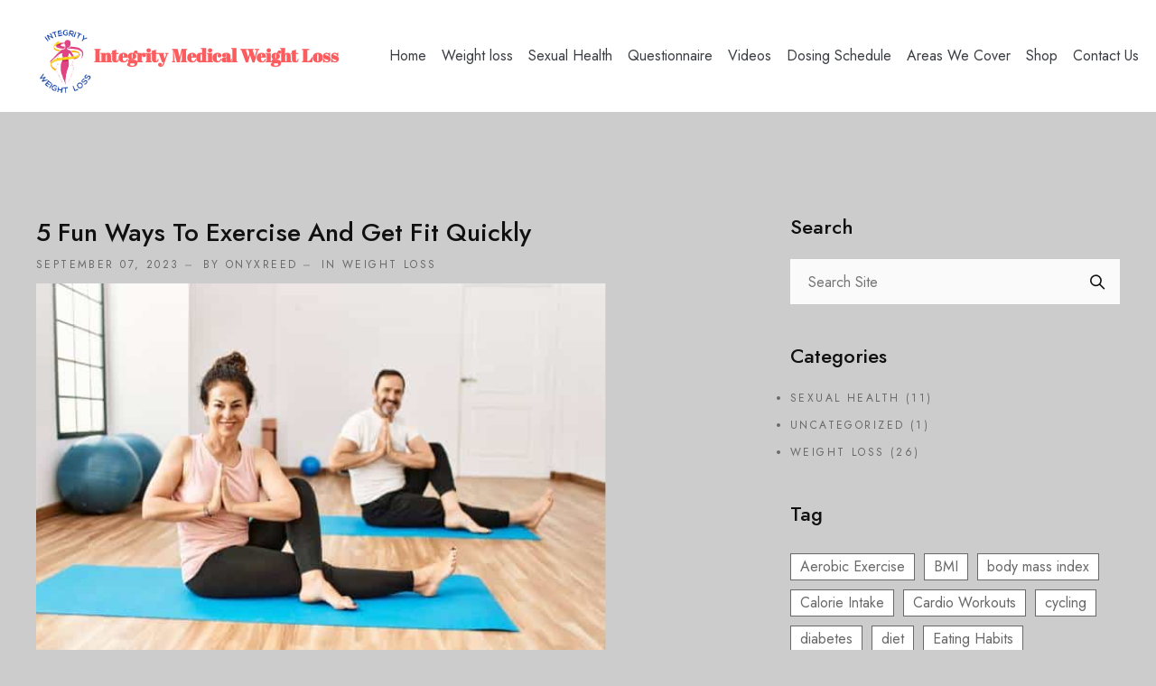

--- FILE ---
content_type: text/html; charset=UTF-8
request_url: https://integritymedicalweightloss.com/tag/fitness/
body_size: 37935
content:
<!DOCTYPE html>
<html lang="en-US">
<head>
	<meta charset="UTF-8">
	<meta name="viewport" content="width=device-width, initial-scale=1.0, viewport-fit=cover" />		<meta name='robots' content='index, follow, max-image-preview:large, max-snippet:-1, max-video-preview:-1' />
	<style>img:is([sizes="auto" i], [sizes^="auto," i]) { contain-intrinsic-size: 3000px 1500px }</style>
	
	<!-- This site is optimized with the Yoast SEO plugin v25.9 - https://yoast.com/wordpress/plugins/seo/ -->
	<title>fitness Archives - Integrity medical Weight Loss</title>
	<link rel="canonical" href="https://integritymedicalweightloss.com/tag/fitness/" />
	<meta property="og:locale" content="en_US" />
	<meta property="og:type" content="article" />
	<meta property="og:title" content="fitness Archives - Integrity medical Weight Loss" />
	<meta property="og:url" content="https://integritymedicalweightloss.com/tag/fitness/" />
	<meta property="og:site_name" content="Integrity medical Weight Loss" />
	<meta name="twitter:card" content="summary_large_image" />
	<!-- Optimized with WP Meteor v3.4.16 - https://wordpress.org/plugins/wp-meteor/ --><script data-wpmeteor-nooptimize="true" >var _wpmeteor={"gdpr":true,"rdelay":0,"preload":true,"elementor-animations":true,"elementor-pp":true,"v":"3.4.16","rest_url":"https:\/\/integritymedicalweightloss.com\/wp-json\/"};(()=>{try{new MutationObserver(function(){}),new Promise(function(){}),Object.assign({},{}),document.fonts.ready.then(function(){})}catch{s="wpmeteordisable=1",i=document.location.href,i.match(/[?&]wpmeteordisable/)||(o="",i.indexOf("?")==-1?i.indexOf("#")==-1?o=i+"?"+s:o=i.replace("#","?"+s+"#"):i.indexOf("#")==-1?o=i+"&"+s:o=i.replace("#","&"+s+"#"),document.location.href=o)}var s,i,o;})();

</script><script data-wpmeteor-nooptimize="true" >(()=>{var v="addEventListener",ue="removeEventListener",p="getAttribute",L="setAttribute",pe="removeAttribute",N="hasAttribute",St="querySelector",F=St+"All",U="appendChild",Q="removeChild",fe="createElement",T="tagName",Ae="getOwnPropertyDescriptor",y="prototype",W="__lookupGetter__",Ee="__lookupSetter__",m="DOMContentLoaded",f="load",B="pageshow",me="error";var d=window,c=document,Te=c.documentElement;var $=console.error;var Ke=!0,X=class{constructor(){this.known=[]}init(){let t,n,s=(r,a)=>{if(Ke&&r&&r.fn&&!r.__wpmeteor){let o=function(i){return i===r?this:(c[v](m,l=>{i.call(c,r,l,"jQueryMock")}),this)};this.known.push([r,r.fn.ready,r.fn.init?.prototype?.ready]),r.fn.ready=o,r.fn.init?.prototype?.ready&&(r.fn.init.prototype.ready=o),r.__wpmeteor=!0}return r};window.jQuery||window.$,Object.defineProperty(window,"jQuery",{get(){return t},set(r){t=s(r,"jQuery")},configurable:!0}),Object.defineProperty(window,"$",{get(){return n},set(r){n=s(r,"$")},configurable:!0})}unmock(){this.known.forEach(([t,n,s])=>{t.fn.ready=n,t.fn.init?.prototype?.ready&&s&&(t.fn.init.prototype.ready=s)}),Ke=!1}};var ge="fpo:first-interaction",he="fpo:replay-captured-events";var Je="fpo:element-loaded",Se="fpo:images-loaded",M="fpo:the-end";var Z="click",V=window,Qe=V.addEventListener.bind(V),Xe=V.removeEventListener.bind(V),Ge="removeAttribute",ve="getAttribute",Gt="setAttribute",Ne=["touchstart","touchmove","touchend","touchcancel","keydown","wheel"],Ze=["mouseover","mouseout",Z],Nt=["touchstart","touchend","touchcancel","mouseover","mouseout",Z],R="data-wpmeteor-";var Ue="dispatchEvent",je=e=>{let t=new MouseEvent(Z,{view:e.view,bubbles:!0,cancelable:!0});return Object.defineProperty(t,"target",{writable:!1,value:e.target}),t},Be=class{static capture(){let t=!1,[,n,s]=`${window.Promise}`.split(/[\s[(){]+/s);if(V["__"+s+n])return;let r=[],a=o=>{if(o.target&&Ue in o.target){if(!o.isTrusted)return;if(o.cancelable&&!Ne.includes(o.type))try{o.preventDefault()}catch{}o.stopImmediatePropagation(),o.type===Z?r.push(je(o)):Nt.includes(o.type)&&r.push(o),o.target[Gt](R+o.type,!0),t||(t=!0,V[Ue](new CustomEvent(ge)))}};V.addEventListener(he,()=>{Ze.forEach(l=>Xe(l,a,{passive:!1,capture:!0})),Ne.forEach(l=>Xe(l,a,{passive:!0,capture:!0}));let o;for(;o=r.shift();){var i=o.target;i[ve](R+"touchstart")&&i[ve](R+"touchend")&&!i[ve](R+Z)?(i[ve](R+"touchmove")||r.push(je(o)),i[Ge](R+"touchstart"),i[Ge](R+"touchend")):i[Ge](R+o.type),i[Ue](o)}}),Ze.forEach(o=>Qe(o,a,{passive:!1,capture:!0})),Ne.forEach(o=>Qe(o,a,{passive:!0,capture:!0}))}};var et=Be;var j=class{constructor(){this.l=[]}emit(t,n=null){this.l[t]&&this.l[t].forEach(s=>s(n))}on(t,n){this.l[t]||=[],this.l[t].push(n)}off(t,n){this.l[t]=(this.l[t]||[]).filter(s=>s!==n)}};var D=new j;var ye=c[fe]("span");ye[L]("id","elementor-device-mode");ye[L]("class","elementor-screen-only");var Ut=!1,tt=()=>(Ut||c.body[U](ye),getComputedStyle(ye,":after").content.replace(/"/g,""));var rt=e=>e[p]("class")||"",nt=(e,t)=>e[L]("class",t),st=()=>{d[v](f,function(){let e=tt(),t=Math.max(Te.clientWidth||0,d.innerWidth||0),n=Math.max(Te.clientHeight||0,d.innerHeight||0),s=["_animation_"+e,"animation_"+e,"_animation","_animation","animation"];Array.from(c[F](".elementor-invisible")).forEach(r=>{let a=r.getBoundingClientRect();if(a.top+d.scrollY<=n&&a.left+d.scrollX<t)try{let i=JSON.parse(r[p]("data-settings"));if(i.trigger_source)return;let l=i._animation_delay||i.animation_delay||0,u,E;for(var o=0;o<s.length;o++)if(i[s[o]]){E=s[o],u=i[E];break}if(u){let q=rt(r),J=u==="none"?q:q+" animated "+u,At=setTimeout(()=>{nt(r,J.replace(/\belementor-invisible\b/,"")),s.forEach(Tt=>delete i[Tt]),r[L]("data-settings",JSON.stringify(i))},l);D.on("fi",()=>{clearTimeout(At),nt(r,rt(r).replace(new RegExp("\b"+u+"\b"),""))})}}catch(i){console.error(i)}})})};var ot="data-in-mega_smartmenus",it=()=>{let e=c[fe]("div");e.innerHTML='<span class="sub-arrow --wp-meteor"><i class="fa" aria-hidden="true"></i></span>';let t=e.firstChild,n=s=>{let r=[];for(;s=s.previousElementSibling;)r.push(s);return r};c[v](m,function(){Array.from(c[F](".pp-advanced-menu ul")).forEach(s=>{if(s[p](ot))return;(s[p]("class")||"").match(/\bmega-menu\b/)&&s[F]("ul").forEach(o=>{o[L](ot,!0)});let r=n(s),a=r.filter(o=>o).filter(o=>o[T]==="A").pop();if(a||(a=r.map(o=>Array.from(o[F]("a"))).filter(o=>o).flat().pop()),a){let o=t.cloneNode(!0);a[U](o),new MutationObserver(l=>{l.forEach(({addedNodes:u})=>{u.forEach(E=>{if(E.nodeType===1&&E[T]==="SPAN")try{a[Q](o)}catch{}})})}).observe(a,{childList:!0})}})})};var w="readystatechange",A="message";var Y="SCRIPT",g="data-wpmeteor-",b=Object.defineProperty,Ve=Object.defineProperties,P="javascript/blocked",Pe=/^\s*(application|text)\/javascript|module\s*$/i,mt="requestAnimationFrame",gt="requestIdleCallback",ie="setTimeout",Ie="__dynamic",I=d.constructor.name+"::",ce=c.constructor.name+"::",ht=function(e,t){t=t||d;for(var n=0;n<this.length;n++)e.call(t,this[n],n,this)};"NodeList"in d&&!NodeList[y].forEach&&(NodeList[y].forEach=ht);"HTMLCollection"in d&&!HTMLCollection[y].forEach&&(HTMLCollection[y].forEach=ht);_wpmeteor["elementor-animations"]&&st(),_wpmeteor["elementor-pp"]&&it();var _e=[],Le=[],ee=[],se=!1,k=[],h={},He=!1,Bt=0,H=c.visibilityState==="visible"?d[mt]:d[ie],vt=d[gt]||H;c[v]("visibilitychange",()=>{H=c.visibilityState==="visible"?d[mt]:d[ie],vt=d[gt]||H});var C=d[ie],De,z=["src","type"],x=Object,te="definePropert";x[te+"y"]=(e,t,n)=>{if(e===d&&["jQuery","onload"].indexOf(t)>=0||(e===c||e===c.body)&&["readyState","write","writeln","on"+w].indexOf(t)>=0)return["on"+w,"on"+f].indexOf(t)&&n.set&&(h["on"+w]=h["on"+w]||[],h["on"+w].push(n.set)),e;if(e instanceof HTMLScriptElement&&z.indexOf(t)>=0){if(!e[t+"__def"]){let s=x[Ae](e,t);b(e,t,{set(r){return e[t+"__set"]?e[t+"__set"].call(e,r):s.set.call(e,r)},get(){return e[t+"__get"]?e[t+"__get"].call(e):s.get.call(e)}}),e[t+"__def"]=!0}return n.get&&(e[t+"__get"]=n.get),n.set&&(e[t+"__set"]=n.set),e}return b(e,t,n)};x[te+"ies"]=(e,t)=>{for(let n in t)x[te+"y"](e,n,t[n]);for(let n of x.getOwnPropertySymbols(t))x[te+"y"](e,n,t[n]);return e};var qe=EventTarget[y][v],yt=EventTarget[y][ue],ae=qe.bind(c),Ct=yt.bind(c),G=qe.bind(d),_t=yt.bind(d),Lt=Document[y].createElement,le=Lt.bind(c),de=c.__proto__[W]("readyState").bind(c),ct="loading";b(c,"readyState",{get(){return ct},set(e){return ct=e}});var at=e=>k.filter(([t,,n],s)=>{if(!(e.indexOf(t.type)<0)){n||(n=t.target);try{let r=n.constructor.name+"::"+t.type;for(let a=0;a<h[r].length;a++)if(h[r][a]){let o=r+"::"+s+"::"+a;if(!xe[o])return!0}}catch{}}}).length,oe,xe={},K=e=>{k.forEach(([t,n,s],r)=>{if(!(e.indexOf(t.type)<0)){s||(s=t.target);try{let a=s.constructor.name+"::"+t.type;if((h[a]||[]).length)for(let o=0;o<h[a].length;o++){let i=h[a][o];if(i){let l=a+"::"+r+"::"+o;if(!xe[l]){xe[l]=!0,c.readyState=n,oe=a;try{Bt++,!i[y]||i[y].constructor===i?i.bind(s)(t):i(t)}catch(u){$(u,i)}oe=null}}}}catch(a){$(a)}}})};ae(m,e=>{k.push([new e.constructor(m,e),de(),c])});ae(w,e=>{k.push([new e.constructor(w,e),de(),c])});G(m,e=>{k.push([new e.constructor(m,e),de(),d])});G(f,e=>{He=!0,k.push([new e.constructor(f,e),de(),d]),O||K([m,w,A,f,B])});G(B,e=>{k.push([new e.constructor(B,e),de(),d]),O||K([m,w,A,f,B])});var wt=e=>{k.push([e,c.readyState,d])},Ot=d[W]("onmessage"),Rt=d[Ee]("onmessage"),Pt=()=>{_t(A,wt),(h[I+"message"]||[]).forEach(e=>{G(A,e)}),b(d,"onmessage",{get:Ot,set:Rt})};G(A,wt);var Dt=new X;Dt.init();var Fe=()=>{!O&&!se&&(O=!0,c.readyState="loading",H($e),H(S)),He||G(f,()=>{Fe()})};G(ge,()=>{Fe()});D.on(Se,()=>{Fe()});_wpmeteor.rdelay>=0&&et.capture();var re=[-1],Ce=e=>{re=re.filter(t=>t!==e.target),re.length||C(D.emit.bind(D,M))};var O=!1,S=()=>{let e=_e.shift();if(e)e[p](g+"src")?e[N]("async")||e[Ie]?(e.isConnected&&(re.push(e),setTimeout(Ce,1e3,{target:e})),Oe(e,Ce),C(S)):Oe(e,C.bind(null,S)):(e.origtype==P&&Oe(e),C(S));else if(Le.length)_e.push(...Le),Le.length=0,C(S);else if(at([m,w,A]))K([m,w,A]),C(S);else if(He)if(at([f,B,A]))K([f,B,A]),C(S);else if(re.length>1)vt(S);else if(ee.length)_e.push(...ee),ee.length=0,C(S);else{if(d.RocketLazyLoadScripts)try{RocketLazyLoadScripts.run()}catch(t){$(t)}c.readyState="complete",Pt(),Dt.unmock(),O=!1,se=!0,d[ie](()=>Ce({target:-1}))}else O=!1},xt=e=>{let t=le(Y),n=e.attributes;for(var s=n.length-1;s>=0;s--)n[s].name.startsWith(g)||t[L](n[s].name,n[s].value);let r=e[p](g+"type");r?t.type=r:t.type="text/javascript",(e.textContent||"").match(/^\s*class RocketLazyLoadScripts/)?t.textContent=e.textContent.replace(/^\s*class\s*RocketLazyLoadScripts/,"window.RocketLazyLoadScripts=class").replace("RocketLazyLoadScripts.run();",""):t.textContent=e.textContent;for(let a of["onload","onerror","onreadystatechange"])e[a]&&(t[a]=e[a]);return t},Oe=(e,t)=>{let n=e[p](g+"src");if(n){let s=qe.bind(e);e.isConnected&&t&&(s(f,t),s(me,t)),e.origtype=e[p](g+"type")||"text/javascript",e.origsrc=n,(!e.isConnected||e[N]("nomodule")||e.type&&!Pe.test(e.type))&&t&&t(new Event(f,{target:e}))}else e.origtype===P?(e.origtype=e[p](g+"type")||"text/javascript",e[pe]("integrity"),e.textContent=e.textContent+`
`):t&&t(new Event(f,{target:e}))},We=(e,t)=>{let n=(h[e]||[]).indexOf(t);if(n>=0)return h[e][n]=void 0,!0},lt=(e,t,...n)=>{if("HTMLDocument::"+m==oe&&e===m&&!t.toString().match(/jQueryMock/)){D.on(M,c[v].bind(c,e,t,...n));return}if(t&&(e===m||e===w)){let s=ce+e;h[s]=h[s]||[],h[s].push(t),se&&K([e]);return}return ae(e,t,...n)},dt=(e,t,...n)=>{if(e===m){let s=ce+e;We(s,t)}return Ct(e,t,...n)};Ve(c,{[v]:{get(){return lt},set(){return lt}},[ue]:{get(){return dt},set(){return dt}}});var ne=c.createDocumentFragment(),$e=()=>{ne.hasChildNodes()&&(c.head[U](ne),ne=c.createDocumentFragment())},ut={},we=e=>{if(e)try{let t=new URL(e,c.location.href),n=t.origin;if(n&&!ut[n]&&c.location.host!==t.host){let s=le("link");s.rel="preconnect",s.href=n,ne[U](s),ut[n]=!0,O&&H($e)}}catch{}},be={},kt=(e,t,n,s)=>{let r=le("link");r.rel=t?"modulepre"+f:"pre"+f,r.as="script",n&&r[L]("crossorigin",n),s&&r[L]("integrity",s);try{e=new URL(e,c.location.href).href}catch{}r.href=e,ne[U](r),be[e]=!0,O&&H($e)},ke=function(...e){let t=le(...e);if(!e||e[0].toUpperCase()!==Y||!O)return t;let n=t[L].bind(t),s=t[p].bind(t),r=t[pe].bind(t),a=t[N].bind(t),o=t[W]("attributes").bind(t);return z.forEach(i=>{let l=t[W](i).bind(t),u=t[Ee](i).bind(t);x[te+"y"](t,i,{set(E){return i==="type"&&E&&!Pe.test(E)?n(i,E):((i==="src"&&E||i==="type"&&E&&t.origsrc)&&n("type",P),E?n(g+i,E):r(g+i))},get(){let E=t[p](g+i);if(i==="src")try{return new URL(E,c.location.href).href}catch{}return E}}),b(t,"orig"+i,{set(E){return u(E)},get(){return l()}})}),t[L]=function(i,l){if(z.includes(i))return i==="type"&&l&&!Pe.test(l)?n(i,l):((i==="src"&&l||i==="type"&&l&&t.origsrc)&&n("type",P),l?n(g+i,l):r(g+i));n(i,l)},t[p]=function(i){let l=z.indexOf(i)>=0?s(g+i):s(i);if(i==="src")try{return new URL(l,c.location.href).href}catch{}return l},t[N]=function(i){return z.indexOf(i)>=0?a(g+i):a(i)},b(t,"attributes",{get(){return[...o()].filter(l=>l.name!=="type").map(l=>({name:l.name.match(new RegExp(g))?l.name.replace(g,""):l.name,value:l.value}))}}),t[Ie]=!0,t};Object.defineProperty(Document[y],"createElement",{set(e){e!==ke&&(De=e)},get(){return De||ke}});var Re=new Set,ze=new MutationObserver(e=>{e.forEach(({removedNodes:t,addedNodes:n,target:s})=>{t.forEach(r=>{r.nodeType===1&&Y===r[T]&&"origtype"in r&&Re.delete(r)}),n.forEach(r=>{if(r.nodeType===1)if(Y===r[T]){if("origtype"in r){if(r.origtype!==P)return}else if(r[p]("type")!==P)return;"origtype"in r||z.forEach(o=>{let i=r[W](o).bind(r),l=r[Ee](o).bind(r);b(r,"orig"+o,{set(u){return l(u)},get(){return i()}})});let a=r[p](g+"src");if(Re.has(r)&&$("Inserted twice",r),r.parentNode){Re.add(r);let o=r[p](g+"type");(a||"").match(/\/gtm.js\?/)||r[N]("async")||r[Ie]?(ee.push(r),we(a)):r[N]("defer")||o==="module"?(Le.push(r),we(a)):(a&&!r[N]("nomodule")&&!be[a]&&kt(a,o==="module",r[N]("crossorigin")&&r[p]("crossorigin"),r[p]("integrity")),_e.push(r))}else r[v](f,o=>o.target.parentNode[Q](o.target)),r[v](me,o=>o.target.parentNode[Q](o.target)),s[U](r)}else r[T]==="LINK"&&r[p]("as")==="script"&&(be[r[p]("href")]=!0)})})}),bt={childList:!0,subtree:!0};ze.observe(c.documentElement,bt);var Mt=HTMLElement[y].attachShadow;HTMLElement[y].attachShadow=function(e){let t=Mt.call(this,e);return e.mode==="open"&&ze.observe(t,bt),t};(()=>{let e=x[Ae](HTMLIFrameElement[y],"src");b(HTMLIFrameElement[y],"src",{get(){return this.dataset.fpoSrc?this.dataset.fpoSrc:e.get.call(this)},set(t){delete this.dataset.fpoSrc,e.set.call(this,t)}})})();D.on(M,()=>{(!De||De===ke)&&(Document[y].createElement=Lt,ze.disconnect()),dispatchEvent(new CustomEvent(he)),dispatchEvent(new CustomEvent(M))});var Me=e=>{let t,n;!c.currentScript||!c.currentScript.parentNode?(t=c.body,n=t.lastChild):(n=c.currentScript,t=n.parentNode);try{let s=le("div");s.innerHTML=e,Array.from(s.childNodes).forEach(r=>{r.nodeName===Y?t.insertBefore(xt(r),n):t.insertBefore(r,n)})}catch(s){$(s)}},pt=e=>Me(e+`
`);Ve(c,{write:{get(){return Me},set(e){return Me=e}},writeln:{get(){return pt},set(e){return pt=e}}});var ft=(e,t,...n)=>{if(I+m==oe&&e===m&&!t.toString().match(/jQueryMock/)){D.on(M,d[v].bind(d,e,t,...n));return}if(I+f==oe&&e===f){D.on(M,d[v].bind(d,e,t,...n));return}if(t&&(e===f||e===B||e===m||e===A&&!se)){let s=e===m?ce+e:I+e;h[s]=h[s]||[],h[s].push(t),se&&K([e]);return}return G(e,t,...n)},Et=(e,t,...n)=>{if(e===f||e===m||e===B){let s=e===m?ce+e:I+e;We(s,t)}return _t(e,t,...n)};Ve(d,{[v]:{get(){return ft},set(){return ft}},[ue]:{get(){return Et},set(){return Et}}});var Ye=e=>{let t;return{get(){return t},set(n){return t&&We(e,n),h[e]=h[e]||[],h[e].push(n),t=n}}};G(Je,e=>{let{target:t,event:n}=e.detail,s=t===d?c.body:t,r=s[p](g+"on"+n.type);s[pe](g+"on"+n.type);try{let a=new Function("event",r);t===d?d[v](f,a.bind(t,n)):a.call(t,n)}catch(a){console.err(a)}});{let e=Ye(I+f);b(d,"onload",e),ae(m,()=>{b(c.body,"onload",e)})}b(c,"onreadystatechange",Ye(ce+w));b(d,"onmessage",Ye(I+A));(()=>{let e=d.innerHeight,t=d.innerWidth,n=r=>{let o={"4g":1250,"3g":2500,"2g":2500}[(navigator.connection||{}).effectiveType]||0,i=r.getBoundingClientRect(),l={top:-1*e-o,left:-1*t-o,bottom:e+o,right:t+o};return!(i.left>=l.right||i.right<=l.left||i.top>=l.bottom||i.bottom<=l.top)},s=(r=!0)=>{let a=1,o=-1,i={},l=()=>{o++,--a||d[ie](D.emit.bind(D,Se),_wpmeteor.rdelay)};Array.from(c.getElementsByTagName("*")).forEach(u=>{let E,q,J;if(u[T]==="IMG"){let _=u.currentSrc||u.src;_&&!i[_]&&!_.match(/^data:/i)&&((u.loading||"").toLowerCase()!=="lazy"||n(u))&&(E=_)}else if(u[T]===Y)we(u[p](g+"src"));else if(u[T]==="LINK"&&u[p]("as")==="script"&&["pre"+f,"modulepre"+f].indexOf(u[p]("rel"))>=0)be[u[p]("href")]=!0;else if((q=d.getComputedStyle(u))&&(J=(q.backgroundImage||"").match(/^url\s*\((.*?)\)/i))&&(J||[]).length){let _=J[0].slice(4,-1).replace(/"/g,"");!i[_]&&!_.match(/^data:/i)&&(E=_)}if(E){i[E]=!0;let _=new Image;r&&(a++,_[v](f,l),_[v](me,l)),_.src=E}}),c.fonts.ready.then(()=>{l()})};_wpmeteor.rdelay===0?ae(m,s):G(f,s)})();})();
//1.0.42

</script><script type="application/ld+json" class="yoast-schema-graph">{"@context":"https://schema.org","@graph":[{"@type":"CollectionPage","@id":"https://integritymedicalweightloss.com/tag/fitness/","url":"https://integritymedicalweightloss.com/tag/fitness/","name":"fitness Archives - Integrity medical Weight Loss","isPartOf":{"@id":"/#website"},"primaryImageOfPage":{"@id":"https://integritymedicalweightloss.com/tag/fitness/#primaryimage"},"image":{"@id":"https://integritymedicalweightloss.com/tag/fitness/#primaryimage"},"thumbnailUrl":"https://integritymedicalweightloss.com/wp-content/uploads/2023/09/istockphoto-1351852671-612x612-1.jpg","breadcrumb":{"@id":"https://integritymedicalweightloss.com/tag/fitness/#breadcrumb"},"inLanguage":"en-US"},{"@type":"ImageObject","inLanguage":"en-US","@id":"https://integritymedicalweightloss.com/tag/fitness/#primaryimage","url":"https://integritymedicalweightloss.com/wp-content/uploads/2023/09/istockphoto-1351852671-612x612-1.jpg","contentUrl":"https://integritymedicalweightloss.com/wp-content/uploads/2023/09/istockphoto-1351852671-612x612-1.jpg","width":612,"height":408,"caption":"Mature hispanic couple doing excersice and stretching at yoga room. Two adult people doing pilates and flexibility workout"},{"@type":"BreadcrumbList","@id":"https://integritymedicalweightloss.com/tag/fitness/#breadcrumb","itemListElement":[{"@type":"ListItem","position":1,"name":"Home","item":"https://integritymedicalweightloss.com/"},{"@type":"ListItem","position":2,"name":"fitness"}]},{"@type":"WebSite","@id":"/#website","url":"/","name":"Integrity medical Weight Loss","description":"","publisher":{"@id":"/#organization"},"potentialAction":[{"@type":"SearchAction","target":{"@type":"EntryPoint","urlTemplate":"/?s={search_term_string}"},"query-input":{"@type":"PropertyValueSpecification","valueRequired":true,"valueName":"search_term_string"}}],"inLanguage":"en-US"},{"@type":"Organization","@id":"/#organization","name":"Integrity medical Weight Loss","url":"/","logo":{"@type":"ImageObject","inLanguage":"en-US","@id":"/#/schema/logo/image/","url":"https://integritymedicalweightloss.com/wp-content/uploads/2020/06/logo-removebg-preview.png","contentUrl":"https://integritymedicalweightloss.com/wp-content/uploads/2020/06/logo-removebg-preview.png","width":203,"height":224,"caption":"Integrity medical Weight Loss"},"image":{"@id":"/#/schema/logo/image/"}}]}</script>
	<!-- / Yoast SEO plugin. -->


<link rel='dns-prefetch' href='//fonts.googleapis.com' />
<link rel='dns-prefetch' href='//www.googletagmanager.com' />
<link rel="alternate" type="application/rss+xml" title="Integrity medical Weight Loss &raquo; Feed" href="https://integritymedicalweightloss.com/feed/" />
<link rel="alternate" type="application/rss+xml" title="Integrity medical Weight Loss &raquo; Comments Feed" href="https://integritymedicalweightloss.com/comments/feed/" />
<link rel="alternate" type="application/rss+xml" title="Integrity medical Weight Loss &raquo; fitness Tag Feed" href="https://integritymedicalweightloss.com/tag/fitness/feed/" />
<script  type="javascript/blocked" data-wpmeteor-type="text/javascript" >
/* <![CDATA[ */
window._wpemojiSettings = {"baseUrl":"https:\/\/s.w.org\/images\/core\/emoji\/16.0.1\/72x72\/","ext":".png","svgUrl":"https:\/\/s.w.org\/images\/core\/emoji\/16.0.1\/svg\/","svgExt":".svg","source":{"concatemoji":"https:\/\/integritymedicalweightloss.com\/wp-includes\/js\/wp-emoji-release.min.js?ver=6.8.2"}};
/*! This file is auto-generated */
!function(s,n){var o,i,e;function c(e){try{var t={supportTests:e,timestamp:(new Date).valueOf()};sessionStorage.setItem(o,JSON.stringify(t))}catch(e){}}function p(e,t,n){e.clearRect(0,0,e.canvas.width,e.canvas.height),e.fillText(t,0,0);var t=new Uint32Array(e.getImageData(0,0,e.canvas.width,e.canvas.height).data),a=(e.clearRect(0,0,e.canvas.width,e.canvas.height),e.fillText(n,0,0),new Uint32Array(e.getImageData(0,0,e.canvas.width,e.canvas.height).data));return t.every(function(e,t){return e===a[t]})}function u(e,t){e.clearRect(0,0,e.canvas.width,e.canvas.height),e.fillText(t,0,0);for(var n=e.getImageData(16,16,1,1),a=0;a<n.data.length;a++)if(0!==n.data[a])return!1;return!0}function f(e,t,n,a){switch(t){case"flag":return n(e,"\ud83c\udff3\ufe0f\u200d\u26a7\ufe0f","\ud83c\udff3\ufe0f\u200b\u26a7\ufe0f")?!1:!n(e,"\ud83c\udde8\ud83c\uddf6","\ud83c\udde8\u200b\ud83c\uddf6")&&!n(e,"\ud83c\udff4\udb40\udc67\udb40\udc62\udb40\udc65\udb40\udc6e\udb40\udc67\udb40\udc7f","\ud83c\udff4\u200b\udb40\udc67\u200b\udb40\udc62\u200b\udb40\udc65\u200b\udb40\udc6e\u200b\udb40\udc67\u200b\udb40\udc7f");case"emoji":return!a(e,"\ud83e\udedf")}return!1}function g(e,t,n,a){var r="undefined"!=typeof WorkerGlobalScope&&self instanceof WorkerGlobalScope?new OffscreenCanvas(300,150):s.createElement("canvas"),o=r.getContext("2d",{willReadFrequently:!0}),i=(o.textBaseline="top",o.font="600 32px Arial",{});return e.forEach(function(e){i[e]=t(o,e,n,a)}),i}function t(e){var t=s.createElement("script");t.src=e,t.defer=!0,s.head.appendChild(t)}"undefined"!=typeof Promise&&(o="wpEmojiSettingsSupports",i=["flag","emoji"],n.supports={everything:!0,everythingExceptFlag:!0},e=new Promise(function(e){s.addEventListener("DOMContentLoaded",e,{once:!0})}),new Promise(function(t){var n=function(){try{var e=JSON.parse(sessionStorage.getItem(o));if("object"==typeof e&&"number"==typeof e.timestamp&&(new Date).valueOf()<e.timestamp+604800&&"object"==typeof e.supportTests)return e.supportTests}catch(e){}return null}();if(!n){if("undefined"!=typeof Worker&&"undefined"!=typeof OffscreenCanvas&&"undefined"!=typeof URL&&URL.createObjectURL&&"undefined"!=typeof Blob)try{var e="postMessage("+g.toString()+"("+[JSON.stringify(i),f.toString(),p.toString(),u.toString()].join(",")+"));",a=new Blob([e],{type:"text/javascript"}),r=new Worker(URL.createObjectURL(a),{name:"wpTestEmojiSupports"});return void(r.onmessage=function(e){c(n=e.data),r.terminate(),t(n)})}catch(e){}c(n=g(i,f,p,u))}t(n)}).then(function(e){for(var t in e)n.supports[t]=e[t],n.supports.everything=n.supports.everything&&n.supports[t],"flag"!==t&&(n.supports.everythingExceptFlag=n.supports.everythingExceptFlag&&n.supports[t]);n.supports.everythingExceptFlag=n.supports.everythingExceptFlag&&!n.supports.flag,n.DOMReady=!1,n.readyCallback=function(){n.DOMReady=!0}}).then(function(){return e}).then(function(){var e;n.supports.everything||(n.readyCallback(),(e=n.source||{}).concatemoji?t(e.concatemoji):e.wpemoji&&e.twemoji&&(t(e.twemoji),t(e.wpemoji)))}))}((window,document),window._wpemojiSettings);
/* ]]> */
</script>
<style id='wp-emoji-styles-inline-css' type='text/css'>

	img.wp-smiley, img.emoji {
		display: inline !important;
		border: none !important;
		box-shadow: none !important;
		height: 1em !important;
		width: 1em !important;
		margin: 0 0.07em !important;
		vertical-align: -0.1em !important;
		background: none !important;
		padding: 0 !important;
	}
</style>
<link rel='stylesheet' id='wp-block-library-css' href='https://integritymedicalweightloss.com/wp-includes/css/dist/block-library/style.min.css?ver=6.8.2' type='text/css' media='all' />
<style id='wp-block-library-theme-inline-css' type='text/css'>
.wp-block-audio :where(figcaption){color:#555;font-size:13px;text-align:center}.is-dark-theme .wp-block-audio :where(figcaption){color:#ffffffa6}.wp-block-audio{margin:0 0 1em}.wp-block-code{border:1px solid #ccc;border-radius:4px;font-family:Menlo,Consolas,monaco,monospace;padding:.8em 1em}.wp-block-embed :where(figcaption){color:#555;font-size:13px;text-align:center}.is-dark-theme .wp-block-embed :where(figcaption){color:#ffffffa6}.wp-block-embed{margin:0 0 1em}.blocks-gallery-caption{color:#555;font-size:13px;text-align:center}.is-dark-theme .blocks-gallery-caption{color:#ffffffa6}:root :where(.wp-block-image figcaption){color:#555;font-size:13px;text-align:center}.is-dark-theme :root :where(.wp-block-image figcaption){color:#ffffffa6}.wp-block-image{margin:0 0 1em}.wp-block-pullquote{border-bottom:4px solid;border-top:4px solid;color:currentColor;margin-bottom:1.75em}.wp-block-pullquote cite,.wp-block-pullquote footer,.wp-block-pullquote__citation{color:currentColor;font-size:.8125em;font-style:normal;text-transform:uppercase}.wp-block-quote{border-left:.25em solid;margin:0 0 1.75em;padding-left:1em}.wp-block-quote cite,.wp-block-quote footer{color:currentColor;font-size:.8125em;font-style:normal;position:relative}.wp-block-quote:where(.has-text-align-right){border-left:none;border-right:.25em solid;padding-left:0;padding-right:1em}.wp-block-quote:where(.has-text-align-center){border:none;padding-left:0}.wp-block-quote.is-large,.wp-block-quote.is-style-large,.wp-block-quote:where(.is-style-plain){border:none}.wp-block-search .wp-block-search__label{font-weight:700}.wp-block-search__button{border:1px solid #ccc;padding:.375em .625em}:where(.wp-block-group.has-background){padding:1.25em 2.375em}.wp-block-separator.has-css-opacity{opacity:.4}.wp-block-separator{border:none;border-bottom:2px solid;margin-left:auto;margin-right:auto}.wp-block-separator.has-alpha-channel-opacity{opacity:1}.wp-block-separator:not(.is-style-wide):not(.is-style-dots){width:100px}.wp-block-separator.has-background:not(.is-style-dots){border-bottom:none;height:1px}.wp-block-separator.has-background:not(.is-style-wide):not(.is-style-dots){height:2px}.wp-block-table{margin:0 0 1em}.wp-block-table td,.wp-block-table th{word-break:normal}.wp-block-table :where(figcaption){color:#555;font-size:13px;text-align:center}.is-dark-theme .wp-block-table :where(figcaption){color:#ffffffa6}.wp-block-video :where(figcaption){color:#555;font-size:13px;text-align:center}.is-dark-theme .wp-block-video :where(figcaption){color:#ffffffa6}.wp-block-video{margin:0 0 1em}:root :where(.wp-block-template-part.has-background){margin-bottom:0;margin-top:0;padding:1.25em 2.375em}
</style>
<style id='classic-theme-styles-inline-css' type='text/css'>
/*! This file is auto-generated */
.wp-block-button__link{color:#fff;background-color:#32373c;border-radius:9999px;box-shadow:none;text-decoration:none;padding:calc(.667em + 2px) calc(1.333em + 2px);font-size:1.125em}.wp-block-file__button{background:#32373c;color:#fff;text-decoration:none}
</style>
<link rel='stylesheet' id='radiantthemes-block-css' href='https://integritymedicalweightloss.com/wp-content/themes/cura/assets/css/radiantthemes-blocks.css?ver=1762837917' type='text/css' media='all' />
<style id='global-styles-inline-css' type='text/css'>
:root{--wp--preset--aspect-ratio--square: 1;--wp--preset--aspect-ratio--4-3: 4/3;--wp--preset--aspect-ratio--3-4: 3/4;--wp--preset--aspect-ratio--3-2: 3/2;--wp--preset--aspect-ratio--2-3: 2/3;--wp--preset--aspect-ratio--16-9: 16/9;--wp--preset--aspect-ratio--9-16: 9/16;--wp--preset--color--black: #000000;--wp--preset--color--cyan-bluish-gray: #abb8c3;--wp--preset--color--white: #ffffff;--wp--preset--color--pale-pink: #f78da7;--wp--preset--color--vivid-red: #cf2e2e;--wp--preset--color--luminous-vivid-orange: #ff6900;--wp--preset--color--luminous-vivid-amber: #fcb900;--wp--preset--color--light-green-cyan: #7bdcb5;--wp--preset--color--vivid-green-cyan: #00d084;--wp--preset--color--pale-cyan-blue: #8ed1fc;--wp--preset--color--vivid-cyan-blue: #0693e3;--wp--preset--color--vivid-purple: #9b51e0;--wp--preset--gradient--vivid-cyan-blue-to-vivid-purple: linear-gradient(135deg,rgba(6,147,227,1) 0%,rgb(155,81,224) 100%);--wp--preset--gradient--light-green-cyan-to-vivid-green-cyan: linear-gradient(135deg,rgb(122,220,180) 0%,rgb(0,208,130) 100%);--wp--preset--gradient--luminous-vivid-amber-to-luminous-vivid-orange: linear-gradient(135deg,rgba(252,185,0,1) 0%,rgba(255,105,0,1) 100%);--wp--preset--gradient--luminous-vivid-orange-to-vivid-red: linear-gradient(135deg,rgba(255,105,0,1) 0%,rgb(207,46,46) 100%);--wp--preset--gradient--very-light-gray-to-cyan-bluish-gray: linear-gradient(135deg,rgb(238,238,238) 0%,rgb(169,184,195) 100%);--wp--preset--gradient--cool-to-warm-spectrum: linear-gradient(135deg,rgb(74,234,220) 0%,rgb(151,120,209) 20%,rgb(207,42,186) 40%,rgb(238,44,130) 60%,rgb(251,105,98) 80%,rgb(254,248,76) 100%);--wp--preset--gradient--blush-light-purple: linear-gradient(135deg,rgb(255,206,236) 0%,rgb(152,150,240) 100%);--wp--preset--gradient--blush-bordeaux: linear-gradient(135deg,rgb(254,205,165) 0%,rgb(254,45,45) 50%,rgb(107,0,62) 100%);--wp--preset--gradient--luminous-dusk: linear-gradient(135deg,rgb(255,203,112) 0%,rgb(199,81,192) 50%,rgb(65,88,208) 100%);--wp--preset--gradient--pale-ocean: linear-gradient(135deg,rgb(255,245,203) 0%,rgb(182,227,212) 50%,rgb(51,167,181) 100%);--wp--preset--gradient--electric-grass: linear-gradient(135deg,rgb(202,248,128) 0%,rgb(113,206,126) 100%);--wp--preset--gradient--midnight: linear-gradient(135deg,rgb(2,3,129) 0%,rgb(40,116,252) 100%);--wp--preset--font-size--small: 13px;--wp--preset--font-size--medium: 20px;--wp--preset--font-size--large: 36px;--wp--preset--font-size--x-large: 42px;--wp--preset--spacing--20: 0.44rem;--wp--preset--spacing--30: 0.67rem;--wp--preset--spacing--40: 1rem;--wp--preset--spacing--50: 1.5rem;--wp--preset--spacing--60: 2.25rem;--wp--preset--spacing--70: 3.38rem;--wp--preset--spacing--80: 5.06rem;--wp--preset--shadow--natural: 6px 6px 9px rgba(0, 0, 0, 0.2);--wp--preset--shadow--deep: 12px 12px 50px rgba(0, 0, 0, 0.4);--wp--preset--shadow--sharp: 6px 6px 0px rgba(0, 0, 0, 0.2);--wp--preset--shadow--outlined: 6px 6px 0px -3px rgba(255, 255, 255, 1), 6px 6px rgba(0, 0, 0, 1);--wp--preset--shadow--crisp: 6px 6px 0px rgba(0, 0, 0, 1);}:where(.is-layout-flex){gap: 0.5em;}:where(.is-layout-grid){gap: 0.5em;}body .is-layout-flex{display: flex;}.is-layout-flex{flex-wrap: wrap;align-items: center;}.is-layout-flex > :is(*, div){margin: 0;}body .is-layout-grid{display: grid;}.is-layout-grid > :is(*, div){margin: 0;}:where(.wp-block-columns.is-layout-flex){gap: 2em;}:where(.wp-block-columns.is-layout-grid){gap: 2em;}:where(.wp-block-post-template.is-layout-flex){gap: 1.25em;}:where(.wp-block-post-template.is-layout-grid){gap: 1.25em;}.has-black-color{color: var(--wp--preset--color--black) !important;}.has-cyan-bluish-gray-color{color: var(--wp--preset--color--cyan-bluish-gray) !important;}.has-white-color{color: var(--wp--preset--color--white) !important;}.has-pale-pink-color{color: var(--wp--preset--color--pale-pink) !important;}.has-vivid-red-color{color: var(--wp--preset--color--vivid-red) !important;}.has-luminous-vivid-orange-color{color: var(--wp--preset--color--luminous-vivid-orange) !important;}.has-luminous-vivid-amber-color{color: var(--wp--preset--color--luminous-vivid-amber) !important;}.has-light-green-cyan-color{color: var(--wp--preset--color--light-green-cyan) !important;}.has-vivid-green-cyan-color{color: var(--wp--preset--color--vivid-green-cyan) !important;}.has-pale-cyan-blue-color{color: var(--wp--preset--color--pale-cyan-blue) !important;}.has-vivid-cyan-blue-color{color: var(--wp--preset--color--vivid-cyan-blue) !important;}.has-vivid-purple-color{color: var(--wp--preset--color--vivid-purple) !important;}.has-black-background-color{background-color: var(--wp--preset--color--black) !important;}.has-cyan-bluish-gray-background-color{background-color: var(--wp--preset--color--cyan-bluish-gray) !important;}.has-white-background-color{background-color: var(--wp--preset--color--white) !important;}.has-pale-pink-background-color{background-color: var(--wp--preset--color--pale-pink) !important;}.has-vivid-red-background-color{background-color: var(--wp--preset--color--vivid-red) !important;}.has-luminous-vivid-orange-background-color{background-color: var(--wp--preset--color--luminous-vivid-orange) !important;}.has-luminous-vivid-amber-background-color{background-color: var(--wp--preset--color--luminous-vivid-amber) !important;}.has-light-green-cyan-background-color{background-color: var(--wp--preset--color--light-green-cyan) !important;}.has-vivid-green-cyan-background-color{background-color: var(--wp--preset--color--vivid-green-cyan) !important;}.has-pale-cyan-blue-background-color{background-color: var(--wp--preset--color--pale-cyan-blue) !important;}.has-vivid-cyan-blue-background-color{background-color: var(--wp--preset--color--vivid-cyan-blue) !important;}.has-vivid-purple-background-color{background-color: var(--wp--preset--color--vivid-purple) !important;}.has-black-border-color{border-color: var(--wp--preset--color--black) !important;}.has-cyan-bluish-gray-border-color{border-color: var(--wp--preset--color--cyan-bluish-gray) !important;}.has-white-border-color{border-color: var(--wp--preset--color--white) !important;}.has-pale-pink-border-color{border-color: var(--wp--preset--color--pale-pink) !important;}.has-vivid-red-border-color{border-color: var(--wp--preset--color--vivid-red) !important;}.has-luminous-vivid-orange-border-color{border-color: var(--wp--preset--color--luminous-vivid-orange) !important;}.has-luminous-vivid-amber-border-color{border-color: var(--wp--preset--color--luminous-vivid-amber) !important;}.has-light-green-cyan-border-color{border-color: var(--wp--preset--color--light-green-cyan) !important;}.has-vivid-green-cyan-border-color{border-color: var(--wp--preset--color--vivid-green-cyan) !important;}.has-pale-cyan-blue-border-color{border-color: var(--wp--preset--color--pale-cyan-blue) !important;}.has-vivid-cyan-blue-border-color{border-color: var(--wp--preset--color--vivid-cyan-blue) !important;}.has-vivid-purple-border-color{border-color: var(--wp--preset--color--vivid-purple) !important;}.has-vivid-cyan-blue-to-vivid-purple-gradient-background{background: var(--wp--preset--gradient--vivid-cyan-blue-to-vivid-purple) !important;}.has-light-green-cyan-to-vivid-green-cyan-gradient-background{background: var(--wp--preset--gradient--light-green-cyan-to-vivid-green-cyan) !important;}.has-luminous-vivid-amber-to-luminous-vivid-orange-gradient-background{background: var(--wp--preset--gradient--luminous-vivid-amber-to-luminous-vivid-orange) !important;}.has-luminous-vivid-orange-to-vivid-red-gradient-background{background: var(--wp--preset--gradient--luminous-vivid-orange-to-vivid-red) !important;}.has-very-light-gray-to-cyan-bluish-gray-gradient-background{background: var(--wp--preset--gradient--very-light-gray-to-cyan-bluish-gray) !important;}.has-cool-to-warm-spectrum-gradient-background{background: var(--wp--preset--gradient--cool-to-warm-spectrum) !important;}.has-blush-light-purple-gradient-background{background: var(--wp--preset--gradient--blush-light-purple) !important;}.has-blush-bordeaux-gradient-background{background: var(--wp--preset--gradient--blush-bordeaux) !important;}.has-luminous-dusk-gradient-background{background: var(--wp--preset--gradient--luminous-dusk) !important;}.has-pale-ocean-gradient-background{background: var(--wp--preset--gradient--pale-ocean) !important;}.has-electric-grass-gradient-background{background: var(--wp--preset--gradient--electric-grass) !important;}.has-midnight-gradient-background{background: var(--wp--preset--gradient--midnight) !important;}.has-small-font-size{font-size: var(--wp--preset--font-size--small) !important;}.has-medium-font-size{font-size: var(--wp--preset--font-size--medium) !important;}.has-large-font-size{font-size: var(--wp--preset--font-size--large) !important;}.has-x-large-font-size{font-size: var(--wp--preset--font-size--x-large) !important;}
:where(.wp-block-post-template.is-layout-flex){gap: 1.25em;}:where(.wp-block-post-template.is-layout-grid){gap: 1.25em;}
:where(.wp-block-columns.is-layout-flex){gap: 2em;}:where(.wp-block-columns.is-layout-grid){gap: 2em;}
:root :where(.wp-block-pullquote){font-size: 1.5em;line-height: 1.6;}
</style>
<link rel='stylesheet' id='cc-bmi-calculator-css' href='https://integritymedicalweightloss.com/wp-content/plugins/cc-bmi-calculator/cc-bmi-calculator.css?ver=2.1.1' type='text/css' media='all' />
<link rel='stylesheet' id='contact-form-7-css' href='https://integritymedicalweightloss.com/wp-content/plugins/contact-form-7/includes/css/styles.css?ver=6.1.1' type='text/css' media='all' />
<link rel='stylesheet' id='woocommerce-layout-css' href='https://integritymedicalweightloss.com/wp-content/plugins/woocommerce/assets/css/woocommerce-layout.css?ver=10.1.2' type='text/css' media='all' />
<link rel='stylesheet' id='woocommerce-smallscreen-css' href='https://integritymedicalweightloss.com/wp-content/plugins/woocommerce/assets/css/woocommerce-smallscreen.css?ver=10.1.2' type='text/css' media='only screen and (max-width: 768px)' />
<link rel='stylesheet' id='woocommerce-general-css' href='https://integritymedicalweightloss.com/wp-content/plugins/woocommerce/assets/css/woocommerce.css?ver=10.1.2' type='text/css' media='all' />
<style id='woocommerce-inline-inline-css' type='text/css'>
.woocommerce form .form-row .required { visibility: visible; }
</style>
<link rel='stylesheet' id='brands-styles-css' href='https://integritymedicalweightloss.com/wp-content/plugins/woocommerce/assets/css/brands.css?ver=10.1.2' type='text/css' media='all' />
<link rel='stylesheet' id='radiantthemes-all-css' href='https://integritymedicalweightloss.com/wp-content/themes/cura/assets/css/radiantthemes-all.min.css?ver=1762837917' type='text/css' media='all' />
<link rel='stylesheet' id='radiantthemes-swiper-css' href='https://integritymedicalweightloss.com/wp-content/themes/cura/assets/css/swiper.min.css?ver=1762837917' type='text/css' media='all' />
<link rel='stylesheet' id='radiantthemes-custom-css' href='https://integritymedicalweightloss.com/wp-content/themes/cura/assets/css/radiantthemes-custom.css?ver=1762837917' type='text/css' media='all' />
<link rel='stylesheet' id='radiantthemes-reset-css' href='https://integritymedicalweightloss.com/wp-content/themes/cura/assets/css/radiantthemes-reset.css?ver=1762837917' type='text/css' media='all' />
<link rel='stylesheet' id='radiantthemes-default-google-fonts-css' href='//fonts.googleapis.com/css?family=Jost%3A400%2C500%2C600&#038;ver=1.0.0' type='text/css' media='all' />
<link rel='stylesheet' id='radiantthemes-style-css' href='https://integritymedicalweightloss.com/wp-content/themes/cura/style.css?ver=1762837917' type='text/css' media='all' />
<link rel='stylesheet' id='radiantthemes-user-custom-css' href='https://integritymedicalweightloss.com/wp-content/themes/cura/assets/css/radiantthemes-user-custom.css?ver=1762837917' type='text/css' media='all' />
<link rel='stylesheet' id='radiantthemes-dynamic-css' href='https://integritymedicalweightloss.com/wp-content/themes/cura/assets/css/radiantthemes-dynamic.css?ver=1762837917' type='text/css' media='all' />
<link rel='stylesheet' id='elementor-frontend-css' href='https://integritymedicalweightloss.com/wp-content/plugins/elementor/assets/css/frontend.min.css?ver=3.32.0' type='text/css' media='all' />
<link rel='stylesheet' id='widget-image-css' href='https://integritymedicalweightloss.com/wp-content/plugins/elementor/assets/css/widget-image.min.css?ver=3.32.0' type='text/css' media='all' />
<link rel='stylesheet' id='widget-heading-css' href='https://integritymedicalweightloss.com/wp-content/plugins/elementor/assets/css/widget-heading.min.css?ver=3.32.0' type='text/css' media='all' />
<link rel='stylesheet' id='widget-nav-menu-css' href='https://integritymedicalweightloss.com/wp-content/plugins/elementor-pro/assets/css/widget-nav-menu.min.css?ver=3.32.0' type='text/css' media='all' />
<link rel='stylesheet' id='e-animation-fadeInUp-css' href='https://integritymedicalweightloss.com/wp-content/plugins/elementor/assets/lib/animations/styles/fadeInUp.min.css?ver=3.32.0' type='text/css' media='all' />
<link rel='stylesheet' id='widget-form-css' href='https://integritymedicalweightloss.com/wp-content/plugins/elementor-pro/assets/css/widget-form.min.css?ver=3.32.0' type='text/css' media='all' />
<link rel='stylesheet' id='e-animation-fadeInLeft-css' href='https://integritymedicalweightloss.com/wp-content/plugins/elementor/assets/lib/animations/styles/fadeInLeft.min.css?ver=3.32.0' type='text/css' media='all' />
<link rel='stylesheet' id='widget-icon-list-css' href='https://integritymedicalweightloss.com/wp-content/plugins/elementor/assets/css/widget-icon-list.min.css?ver=3.32.0' type='text/css' media='all' />
<link rel='stylesheet' id='e-animation-fadeInRight-css' href='https://integritymedicalweightloss.com/wp-content/plugins/elementor/assets/lib/animations/styles/fadeInRight.min.css?ver=3.32.0' type='text/css' media='all' />
<link rel='stylesheet' id='elementor-icons-css' href='https://integritymedicalweightloss.com/wp-content/plugins/elementor/assets/lib/eicons/css/elementor-icons.min.css?ver=5.44.0' type='text/css' media='all' />
<link rel='stylesheet' id='elementor-post-277-css' href='https://integritymedicalweightloss.com/wp-content/uploads/elementor/css/post-277.css?ver=1762448214' type='text/css' media='all' />
<link rel='stylesheet' id='font-awesome-5-all-css' href='https://integritymedicalweightloss.com/wp-content/plugins/elementor/assets/lib/font-awesome/css/all.min.css?ver=3.32.0' type='text/css' media='all' />
<link rel='stylesheet' id='font-awesome-4-shim-css' href='https://integritymedicalweightloss.com/wp-content/plugins/elementor/assets/lib/font-awesome/css/v4-shims.min.css?ver=3.32.0' type='text/css' media='all' />
<link rel='stylesheet' id='wpdt-elementor-widget-font-css' href='https://integritymedicalweightloss.com/wp-content/plugins/wpdatatables/integrations/page_builders/elementor/css/style.css?ver=6.3.3.6' type='text/css' media='all' />
<link rel='stylesheet' id='elementor-post-51223-css' href='https://integritymedicalweightloss.com/wp-content/uploads/elementor/css/post-51223.css?ver=1762448214' type='text/css' media='all' />
<link rel='stylesheet' id='elementor-post-51169-css' href='https://integritymedicalweightloss.com/wp-content/uploads/elementor/css/post-51169.css?ver=1762448214' type='text/css' media='all' />
<link rel='stylesheet' id='cf7cf-style-css' href='https://integritymedicalweightloss.com/wp-content/plugins/cf7-conditional-fields/style.css?ver=2.6.3' type='text/css' media='all' />
<link rel='stylesheet' id='elementor-gf-local-roboto-css' href='https://integritymedicalweightloss.com/wp-content/uploads/elementor/google-fonts/css/roboto.css?ver=1742289922' type='text/css' media='all' />
<link rel='stylesheet' id='elementor-gf-local-robotoslab-css' href='https://integritymedicalweightloss.com/wp-content/uploads/elementor/google-fonts/css/robotoslab.css?ver=1742289923' type='text/css' media='all' />
<link rel='stylesheet' id='elementor-gf-local-montserrat-css' href='https://integritymedicalweightloss.com/wp-content/uploads/elementor/google-fonts/css/montserrat.css?ver=1742289925' type='text/css' media='all' />
<link rel='stylesheet' id='elementor-gf-local-abrilfatface-css' href='https://integritymedicalweightloss.com/wp-content/uploads/elementor/google-fonts/css/abrilfatface.css?ver=1742289925' type='text/css' media='all' />
<script  type="javascript/blocked" data-wpmeteor-type="text/javascript"  data-wpmeteor-src="https://integritymedicalweightloss.com/wp-includes/js/jquery/jquery.min.js?ver=3.7.1" id="jquery-core-js"></script>
<script  type="javascript/blocked" data-wpmeteor-type="text/javascript"  data-wpmeteor-src="https://integritymedicalweightloss.com/wp-includes/js/jquery/jquery-migrate.min.js?ver=3.4.1" id="jquery-migrate-js"></script>
<script  type="javascript/blocked" data-wpmeteor-type="text/javascript"  data-wpmeteor-src="https://integritymedicalweightloss.com/wp-content/plugins/woocommerce/assets/js/jquery-blockui/jquery.blockUI.min.js?ver=2.7.0-wc.10.1.2" id="jquery-blockui-js" defer="defer" data-wp-strategy="defer"></script>
<script  type="javascript/blocked" data-wpmeteor-type="text/javascript"  id="wc-add-to-cart-js-extra">
/* <![CDATA[ */
var wc_add_to_cart_params = {"ajax_url":"\/wp-admin\/admin-ajax.php","wc_ajax_url":"\/?wc-ajax=%%endpoint%%","i18n_view_cart":"View cart","cart_url":"https:\/\/integritymedicalweightloss.com\/cart\/","is_cart":"","cart_redirect_after_add":"yes"};
/* ]]> */
</script>
<script  type="javascript/blocked" data-wpmeteor-type="text/javascript"  data-wpmeteor-src="https://integritymedicalweightloss.com/wp-content/plugins/woocommerce/assets/js/frontend/add-to-cart.min.js?ver=10.1.2" id="wc-add-to-cart-js" defer="defer" data-wp-strategy="defer"></script>
<script  type="javascript/blocked" data-wpmeteor-type="text/javascript"  data-wpmeteor-src="https://integritymedicalweightloss.com/wp-content/plugins/woocommerce/assets/js/js-cookie/js.cookie.min.js?ver=2.1.4-wc.10.1.2" id="js-cookie-js" defer="defer" data-wp-strategy="defer"></script>
<script  type="javascript/blocked" data-wpmeteor-type="text/javascript"  id="woocommerce-js-extra">
/* <![CDATA[ */
var woocommerce_params = {"ajax_url":"\/wp-admin\/admin-ajax.php","wc_ajax_url":"\/?wc-ajax=%%endpoint%%","i18n_password_show":"Show password","i18n_password_hide":"Hide password"};
/* ]]> */
</script>
<script  type="javascript/blocked" data-wpmeteor-type="text/javascript"  data-wpmeteor-src="https://integritymedicalweightloss.com/wp-content/plugins/woocommerce/assets/js/frontend/woocommerce.min.js?ver=10.1.2" id="woocommerce-js" defer="defer" data-wp-strategy="defer"></script>
<script  type="javascript/blocked" data-wpmeteor-type="text/javascript"  data-wpmeteor-src="https://integritymedicalweightloss.com/wp-content/plugins/elementor/assets/lib/font-awesome/js/v4-shims.min.js?ver=3.32.0" id="font-awesome-4-shim-js"></script>
<link rel="https://api.w.org/" href="https://integritymedicalweightloss.com/wp-json/" /><link rel="alternate" title="JSON" type="application/json" href="https://integritymedicalweightloss.com/wp-json/wp/v2/tags/206" /><link rel="EditURI" type="application/rsd+xml" title="RSD" href="https://integritymedicalweightloss.com/xmlrpc.php?rsd" />
<meta name="generator" content="Site Kit by Google 1.161.0" /><script  type="javascript/blocked" data-wpmeteor-type="text/javascript" >
jQuery(document).ready(function($) {
    $(".wpdt-c.wpDataTableContainerSimpleTable.wdtscroll table.wpdtSimpleTable").removeAttr("style").attr("class", "");
});


</script>	<noscript><style>.woocommerce-product-gallery{ opacity: 1 !important; }</style></noscript>
	<meta name="generator" content="Elementor 3.32.0; features: additional_custom_breakpoints; settings: css_print_method-external, google_font-enabled, font_display-auto">
			<style>
				.e-con.e-parent:nth-of-type(n+4):not(.e-lazyloaded):not(.e-no-lazyload),
				.e-con.e-parent:nth-of-type(n+4):not(.e-lazyloaded):not(.e-no-lazyload) * {
					background-image: none !important;
				}
				@media screen and (max-height: 1024px) {
					.e-con.e-parent:nth-of-type(n+3):not(.e-lazyloaded):not(.e-no-lazyload),
					.e-con.e-parent:nth-of-type(n+3):not(.e-lazyloaded):not(.e-no-lazyload) * {
						background-image: none !important;
					}
				}
				@media screen and (max-height: 640px) {
					.e-con.e-parent:nth-of-type(n+2):not(.e-lazyloaded):not(.e-no-lazyload),
					.e-con.e-parent:nth-of-type(n+2):not(.e-lazyloaded):not(.e-no-lazyload) * {
						background-image: none !important;
					}
				}
			</style>
			<style type="text/css" id="custom-background-css">
body.custom-background { background-color: #cccccc; }
</style>
	<link rel="icon" href="https://integritymedicalweightloss.com/wp-content/uploads/2020/06/cropped-Depositphotos_381289678_S-100x100.jpg" sizes="32x32" />
<link rel="icon" href="https://integritymedicalweightloss.com/wp-content/uploads/2020/06/cropped-Depositphotos_381289678_S-240x240.jpg" sizes="192x192" />
<link rel="apple-touch-icon" href="https://integritymedicalweightloss.com/wp-content/uploads/2020/06/cropped-Depositphotos_381289678_S-240x240.jpg" />
<meta name="msapplication-TileImage" content="https://integritymedicalweightloss.com/wp-content/uploads/2020/06/cropped-Depositphotos_381289678_S-300x300.jpg" />
		<style type="text/css" id="wp-custom-css">
			.highlight{
	color:#FD5C5F!important
}
.inner_banner_main{
	padding-top:30px
}
#menu-menu-1 li a {
	letter-spacing: 0.25px!important;
}
#menu-menu-1 li{
	padding: 20px 0px 20px 15px!important;
}

.elementor-50005 .elementor-element.elementor-element-1e28a6d .elementor-heading-title{
color:#FD5C5F!important
}

#wpdtSimpleTable-1 th, #wpdtSimpleTable-2 th{
	color:#fff!important
}

.product-category {
    display: inline-block;
    margin-right: 10px; /* Adjust spacing between categories as needed */
}
ul {
	list-style: disc;
}
li.menu-item.menu-item-type-post_type.menu-item-object-page.current-menu-item.page_item.page-item-53681.current_page_item.menu-item-54039 {
    display: none;
}
/* 
li.menu-item.menu-item-type-custom.menu-item-object-custom.menu-item-54614 {
    display: none;
} */

/* li.menu-item.menu-item-type-post_type.menu-item-object-page.menu-item-54481 {
    display: none;
} */


/* .page-id-54473 .wpdt-c.wpDataTableContainerSimpleTable.wdtscroll {
    width: fit-content;
    overflow-x: auto;
} */


.page-id-54473 .default-page table, .comment-content table, .wpb_text_column table{
	table-layout: unset;
}

.page-id-50034 .wpdt-c .wpdt-align-center{
	text-align: left !important;
}		</style>
		</head>
<body class="archive tag tag-fitness tag-206 custom-background wp-custom-logo wp-embed-responsive wp-theme-cura theme-cura woocommerce-no-js radiantthemes radiantthemes-cura hfeed elementor-default elementor-kit-277">
		<header data-elementor-type="header" data-elementor-id="51223" class="elementor elementor-51223 elementor-location-header" data-elementor-post-type="elementor_library">
					<section class="elementor-section elementor-inner-section elementor-element elementor-element-90ac254 elementor-section-full_width elementor-section-content-middle elementor-reverse-mobile elementor-hidden-tablet elementor-hidden-mobile elementor-hidden-desktop elementor-section-height-default elementor-section-height-default" data-id="90ac254" data-element_type="section" data-settings="{&quot;background_background&quot;:&quot;classic&quot;}">
						<div class="elementor-container elementor-column-gap-narrow">
					<div class="elementor-column elementor-col-100 elementor-inner-column elementor-element elementor-element-14e3f35" data-id="14e3f35" data-element_type="column">
			<div class="elementor-widget-wrap elementor-element-populated">
						<div class="elementor-element elementor-element-4bbe37a3 elementor-widget__width-auto elementor-widget elementor-widget-theme-site-logo elementor-widget-image" data-id="4bbe37a3" data-element_type="widget" data-widget_type="theme-site-logo.default">
				<div class="elementor-widget-container">
											<a href="https://integritymedicalweightloss.com">
			<img width="203" height="224" src="https://integritymedicalweightloss.com/wp-content/uploads/2020/06/logo-removebg-preview.png" class="attachment-full size-full wp-image-50775" alt="Integrity Medical Weight Loss" />				</a>
											</div>
				</div>
				<div class="elementor-element elementor-element-11acd1d2 elementor-widget__width-auto elementor-widget elementor-widget-heading" data-id="11acd1d2" data-element_type="widget" data-widget_type="heading.default">
				<div class="elementor-widget-container">
					<h2 class="elementor-heading-title elementor-size-default"><a href="https://integritymedicalweightloss.com">Integrity Medical Weight Loss</a></h2>				</div>
				</div>
				<div class="elementor-element elementor-element-9877402 elementor-nav-menu__align-center elementor-nav-menu--dropdown-tablet elementor-nav-menu__text-align-aside elementor-nav-menu--toggle elementor-nav-menu--burger elementor-widget elementor-widget-nav-menu" data-id="9877402" data-element_type="widget" data-settings="{&quot;layout&quot;:&quot;horizontal&quot;,&quot;submenu_icon&quot;:{&quot;value&quot;:&quot;&lt;i class=\&quot;fas fa-caret-down\&quot; aria-hidden=\&quot;true\&quot;&gt;&lt;\/i&gt;&quot;,&quot;library&quot;:&quot;fa-solid&quot;},&quot;toggle&quot;:&quot;burger&quot;}" data-widget_type="nav-menu.default">
				<div class="elementor-widget-container">
								<nav aria-label="Menu" class="elementor-nav-menu--main elementor-nav-menu__container elementor-nav-menu--layout-horizontal e--pointer-underline e--animation-fade">
				<ul id="menu-1-9877402" class="elementor-nav-menu"><li class="menu-item menu-item-type-post_type menu-item-object-page menu-item-home menu-item-52132"><a href="https://integritymedicalweightloss.com/" class="elementor-item">Home</a></li>
<li class="menu-item menu-item-type-taxonomy menu-item-object-category menu-item-has-children menu-item-53522"><a href="https://integritymedicalweightloss.com/category/weight-loss/" class="elementor-item">Weight loss</a>
<ul class="sub-menu elementor-nav-menu--dropdown">
	<li class="menu-item menu-item-type-post_type menu-item-object-page menu-item-has-children menu-item-51231"><a href="https://integritymedicalweightloss.com/what-is-semaglutide/" class="elementor-sub-item">What Is Semaglutide</a>
	<ul class="sub-menu elementor-nav-menu--dropdown">
		<li class="menu-item menu-item-type-post_type menu-item-object-page menu-item-51240"><a href="https://integritymedicalweightloss.com/how-it-works/" class="elementor-sub-item">How It Works</a></li>
	</ul>
</li>
	<li class="menu-item menu-item-type-post_type menu-item-object-page menu-item-54039"><a href="https://integritymedicalweightloss.com/tirzepatide/" class="elementor-sub-item">Tirzepatide</a></li>
	<li class="menu-item menu-item-type-post_type menu-item-object-page menu-item-54901"><a href="https://integritymedicalweightloss.com/detox-capsules/" class="elementor-sub-item">Detox Capsules</a></li>
	<li class="menu-item menu-item-type-custom menu-item-object-custom menu-item-55567"><a href="https://integritymedicalweightloss.com/b12/" class="elementor-sub-item">B12 Injections</a></li>
</ul>
</li>
<li class="menu-item menu-item-type-post_type menu-item-object-page menu-item-has-children menu-item-52624"><a href="https://integritymedicalweightloss.com/sexual-health/" class="elementor-item">Sexual Health</a>
<ul class="sub-menu elementor-nav-menu--dropdown">
	<li class="menu-item menu-item-type-post_type menu-item-object-page menu-item-has-children menu-item-52627"><a href="https://integritymedicalweightloss.com/male/" class="elementor-sub-item">Male</a>
	<ul class="sub-menu elementor-nav-menu--dropdown">
		<li class="menu-item menu-item-type-post_type menu-item-object-page menu-item-53221"><a href="https://integritymedicalweightloss.com/sildenafil%e2%84%9egeneric-viagra/" class="elementor-sub-item">Sildenafil℞(Generic Viagra®)</a></li>
		<li class="menu-item menu-item-type-post_type menu-item-object-page menu-item-53591"><a href="https://integritymedicalweightloss.com/generic-cialis-tadalafil%e2%84%9e/" class="elementor-sub-item">Generic Cialis® (Tadalafil℞)</a></li>
	</ul>
</li>
	<li class="menu-item menu-item-type-post_type menu-item-object-page menu-item-has-children menu-item-52693"><a href="https://integritymedicalweightloss.com/screamcream/" class="elementor-sub-item">Female</a>
	<ul class="sub-menu elementor-nav-menu--dropdown">
		<li class="menu-item menu-item-type-post_type menu-item-object-page menu-item-52630"><a href="https://integritymedicalweightloss.com/female/" class="elementor-sub-item">0 to SCREAM! Cream</a></li>
	</ul>
</li>
</ul>
</li>
<li class="menu-item menu-item-type-custom menu-item-object-custom menu-item-has-children menu-item-54612"><a href="#" class="elementor-item elementor-item-anchor">Questionnaire</a>
<ul class="sub-menu elementor-nav-menu--dropdown">
	<li class="menu-item menu-item-type-custom menu-item-object-custom menu-item-54613"><a href="https://form.jotform.com/231697993816172" class="elementor-sub-item">Semaglutide</a></li>
	<li class="menu-item menu-item-type-custom menu-item-object-custom menu-item-54614"><a href="https://form.jotform.com/240018534127145" class="elementor-sub-item">Tirzepatide</a></li>
</ul>
</li>
<li class="menu-item menu-item-type-post_type menu-item-object-page menu-item-51497"><a href="https://integritymedicalweightloss.com/videos/" class="elementor-item">Videos</a></li>
<li class="menu-item menu-item-type-post_type menu-item-object-page menu-item-has-children menu-item-54480"><a href="https://integritymedicalweightloss.com/dosing-schedule-2/" class="elementor-item">Dosing Schedule</a>
<ul class="sub-menu elementor-nav-menu--dropdown">
	<li class="menu-item menu-item-type-post_type menu-item-object-page menu-item-51646"><a href="https://integritymedicalweightloss.com/dosing-schedule/" class="elementor-sub-item">Semglutide Dosing</a></li>
	<li class="menu-item menu-item-type-post_type menu-item-object-page menu-item-54481"><a href="https://integritymedicalweightloss.com/tirzepatide-ds/" class="elementor-sub-item">Tirzepatide Dosing</a></li>
</ul>
</li>
<li class="menu-item menu-item-type-custom menu-item-object-custom menu-item-has-children menu-item-54257"><a href="#" class="elementor-item elementor-item-anchor">Areas We Cover</a>
<ul class="sub-menu elementor-nav-menu--dropdown">
	<li class="menu-item menu-item-type-custom menu-item-object-custom menu-item-has-children menu-item-54471"><a href="#" class="elementor-sub-item elementor-item-anchor">Nevada</a>
	<ul class="sub-menu elementor-nav-menu--dropdown">
		<li class="menu-item menu-item-type-post_type menu-item-object-page menu-item-54267"><a href="https://integritymedicalweightloss.com/carson-city/" class="elementor-sub-item">Carson city</a></li>
		<li class="menu-item menu-item-type-post_type menu-item-object-page menu-item-54259"><a href="https://integritymedicalweightloss.com/dayton/" class="elementor-sub-item">Dayton</a></li>
		<li class="menu-item menu-item-type-post_type menu-item-object-page menu-item-54261"><a href="https://integritymedicalweightloss.com/elko/" class="elementor-sub-item">Elko</a></li>
		<li class="menu-item menu-item-type-post_type menu-item-object-page menu-item-54268"><a href="https://integritymedicalweightloss.com/enterprise/" class="elementor-sub-item">Enterprise</a></li>
		<li class="menu-item menu-item-type-post_type menu-item-object-page menu-item-54264"><a href="https://integritymedicalweightloss.com/fernley/" class="elementor-sub-item">Fernley</a></li>
		<li class="menu-item menu-item-type-post_type menu-item-object-page menu-item-54269"><a href="https://integritymedicalweightloss.com/henderson/" class="elementor-sub-item">Henderson</a></li>
		<li class="menu-item menu-item-type-post_type menu-item-object-page menu-item-54270"><a href="https://integritymedicalweightloss.com/las-vegas/" class="elementor-sub-item">Las Vegas</a></li>
		<li class="menu-item menu-item-type-post_type menu-item-object-page menu-item-54262"><a href="https://integritymedicalweightloss.com/mesquite/" class="elementor-sub-item">Mesquite</a></li>
		<li class="menu-item menu-item-type-post_type menu-item-object-page menu-item-54271"><a href="https://integritymedicalweightloss.com/north-las-vegas/" class="elementor-sub-item">North Las Vegas</a></li>
		<li class="menu-item menu-item-type-post_type menu-item-object-page menu-item-54272"><a href="https://integritymedicalweightloss.com/pahrump/" class="elementor-sub-item">Pahrump</a></li>
		<li class="menu-item menu-item-type-post_type menu-item-object-page menu-item-54273"><a href="https://integritymedicalweightloss.com/paradise/" class="elementor-sub-item">Paradise</a></li>
		<li class="menu-item menu-item-type-post_type menu-item-object-page menu-item-54274"><a href="https://integritymedicalweightloss.com/reno/" class="elementor-sub-item">Reno</a></li>
		<li class="menu-item menu-item-type-post_type menu-item-object-page menu-item-54260"><a href="https://integritymedicalweightloss.com/spanish-springs/" class="elementor-sub-item">Spanish Springs</a></li>
		<li class="menu-item menu-item-type-post_type menu-item-object-page menu-item-54275"><a href="https://integritymedicalweightloss.com/sparks/" class="elementor-sub-item">Sparks</a></li>
		<li class="menu-item menu-item-type-post_type menu-item-object-page menu-item-54276"><a href="https://integritymedicalweightloss.com/spring-valley/" class="elementor-sub-item">Spring Valley</a></li>
		<li class="menu-item menu-item-type-post_type menu-item-object-page menu-item-54265"><a href="https://integritymedicalweightloss.com/summerlin-south/" class="elementor-sub-item">Summerlin South</a></li>
		<li class="menu-item menu-item-type-post_type menu-item-object-page menu-item-54263"><a href="https://integritymedicalweightloss.com/sun-valley/" class="elementor-sub-item">Sun Valley</a></li>
		<li class="menu-item menu-item-type-post_type menu-item-object-page menu-item-54277"><a href="https://integritymedicalweightloss.com/sunrise-manor/" class="elementor-sub-item">Sunrise Manor</a></li>
		<li class="menu-item menu-item-type-post_type menu-item-object-page menu-item-54266"><a href="https://integritymedicalweightloss.com/winchester/" class="elementor-sub-item">Winchester</a></li>
		<li class="menu-item menu-item-type-post_type menu-item-object-page menu-item-54278"><a href="https://integritymedicalweightloss.com/whitney/" class="elementor-sub-item">Whitney</a></li>
	</ul>
</li>
</ul>
</li>
<li class="menu-item menu-item-type-post_type menu-item-object-page menu-item-52186"><a href="https://integritymedicalweightloss.com/shop/" class="elementor-item">Shop</a></li>
<li class="menu-item menu-item-type-post_type menu-item-object-page menu-item-51252"><a href="https://integritymedicalweightloss.com/contact-us-2/" class="elementor-item">Contact Us</a></li>
</ul>			</nav>
					<div class="elementor-menu-toggle" role="button" tabindex="0" aria-label="Menu Toggle" aria-expanded="false">
			<i aria-hidden="true" role="presentation" class="elementor-menu-toggle__icon--open eicon-menu-bar"></i><i aria-hidden="true" role="presentation" class="elementor-menu-toggle__icon--close eicon-close"></i>		</div>
					<nav class="elementor-nav-menu--dropdown elementor-nav-menu__container" aria-hidden="true">
				<ul id="menu-2-9877402" class="elementor-nav-menu"><li class="menu-item menu-item-type-post_type menu-item-object-page menu-item-home menu-item-52132"><a href="https://integritymedicalweightloss.com/" class="elementor-item" tabindex="-1">Home</a></li>
<li class="menu-item menu-item-type-taxonomy menu-item-object-category menu-item-has-children menu-item-53522"><a href="https://integritymedicalweightloss.com/category/weight-loss/" class="elementor-item" tabindex="-1">Weight loss</a>
<ul class="sub-menu elementor-nav-menu--dropdown">
	<li class="menu-item menu-item-type-post_type menu-item-object-page menu-item-has-children menu-item-51231"><a href="https://integritymedicalweightloss.com/what-is-semaglutide/" class="elementor-sub-item" tabindex="-1">What Is Semaglutide</a>
	<ul class="sub-menu elementor-nav-menu--dropdown">
		<li class="menu-item menu-item-type-post_type menu-item-object-page menu-item-51240"><a href="https://integritymedicalweightloss.com/how-it-works/" class="elementor-sub-item" tabindex="-1">How It Works</a></li>
	</ul>
</li>
	<li class="menu-item menu-item-type-post_type menu-item-object-page menu-item-54039"><a href="https://integritymedicalweightloss.com/tirzepatide/" class="elementor-sub-item" tabindex="-1">Tirzepatide</a></li>
	<li class="menu-item menu-item-type-post_type menu-item-object-page menu-item-54901"><a href="https://integritymedicalweightloss.com/detox-capsules/" class="elementor-sub-item" tabindex="-1">Detox Capsules</a></li>
	<li class="menu-item menu-item-type-custom menu-item-object-custom menu-item-55567"><a href="https://integritymedicalweightloss.com/b12/" class="elementor-sub-item" tabindex="-1">B12 Injections</a></li>
</ul>
</li>
<li class="menu-item menu-item-type-post_type menu-item-object-page menu-item-has-children menu-item-52624"><a href="https://integritymedicalweightloss.com/sexual-health/" class="elementor-item" tabindex="-1">Sexual Health</a>
<ul class="sub-menu elementor-nav-menu--dropdown">
	<li class="menu-item menu-item-type-post_type menu-item-object-page menu-item-has-children menu-item-52627"><a href="https://integritymedicalweightloss.com/male/" class="elementor-sub-item" tabindex="-1">Male</a>
	<ul class="sub-menu elementor-nav-menu--dropdown">
		<li class="menu-item menu-item-type-post_type menu-item-object-page menu-item-53221"><a href="https://integritymedicalweightloss.com/sildenafil%e2%84%9egeneric-viagra/" class="elementor-sub-item" tabindex="-1">Sildenafil℞(Generic Viagra®)</a></li>
		<li class="menu-item menu-item-type-post_type menu-item-object-page menu-item-53591"><a href="https://integritymedicalweightloss.com/generic-cialis-tadalafil%e2%84%9e/" class="elementor-sub-item" tabindex="-1">Generic Cialis® (Tadalafil℞)</a></li>
	</ul>
</li>
	<li class="menu-item menu-item-type-post_type menu-item-object-page menu-item-has-children menu-item-52693"><a href="https://integritymedicalweightloss.com/screamcream/" class="elementor-sub-item" tabindex="-1">Female</a>
	<ul class="sub-menu elementor-nav-menu--dropdown">
		<li class="menu-item menu-item-type-post_type menu-item-object-page menu-item-52630"><a href="https://integritymedicalweightloss.com/female/" class="elementor-sub-item" tabindex="-1">0 to SCREAM! Cream</a></li>
	</ul>
</li>
</ul>
</li>
<li class="menu-item menu-item-type-custom menu-item-object-custom menu-item-has-children menu-item-54612"><a href="#" class="elementor-item elementor-item-anchor" tabindex="-1">Questionnaire</a>
<ul class="sub-menu elementor-nav-menu--dropdown">
	<li class="menu-item menu-item-type-custom menu-item-object-custom menu-item-54613"><a href="https://form.jotform.com/231697993816172" class="elementor-sub-item" tabindex="-1">Semaglutide</a></li>
	<li class="menu-item menu-item-type-custom menu-item-object-custom menu-item-54614"><a href="https://form.jotform.com/240018534127145" class="elementor-sub-item" tabindex="-1">Tirzepatide</a></li>
</ul>
</li>
<li class="menu-item menu-item-type-post_type menu-item-object-page menu-item-51497"><a href="https://integritymedicalweightloss.com/videos/" class="elementor-item" tabindex="-1">Videos</a></li>
<li class="menu-item menu-item-type-post_type menu-item-object-page menu-item-has-children menu-item-54480"><a href="https://integritymedicalweightloss.com/dosing-schedule-2/" class="elementor-item" tabindex="-1">Dosing Schedule</a>
<ul class="sub-menu elementor-nav-menu--dropdown">
	<li class="menu-item menu-item-type-post_type menu-item-object-page menu-item-51646"><a href="https://integritymedicalweightloss.com/dosing-schedule/" class="elementor-sub-item" tabindex="-1">Semglutide Dosing</a></li>
	<li class="menu-item menu-item-type-post_type menu-item-object-page menu-item-54481"><a href="https://integritymedicalweightloss.com/tirzepatide-ds/" class="elementor-sub-item" tabindex="-1">Tirzepatide Dosing</a></li>
</ul>
</li>
<li class="menu-item menu-item-type-custom menu-item-object-custom menu-item-has-children menu-item-54257"><a href="#" class="elementor-item elementor-item-anchor" tabindex="-1">Areas We Cover</a>
<ul class="sub-menu elementor-nav-menu--dropdown">
	<li class="menu-item menu-item-type-custom menu-item-object-custom menu-item-has-children menu-item-54471"><a href="#" class="elementor-sub-item elementor-item-anchor" tabindex="-1">Nevada</a>
	<ul class="sub-menu elementor-nav-menu--dropdown">
		<li class="menu-item menu-item-type-post_type menu-item-object-page menu-item-54267"><a href="https://integritymedicalweightloss.com/carson-city/" class="elementor-sub-item" tabindex="-1">Carson city</a></li>
		<li class="menu-item menu-item-type-post_type menu-item-object-page menu-item-54259"><a href="https://integritymedicalweightloss.com/dayton/" class="elementor-sub-item" tabindex="-1">Dayton</a></li>
		<li class="menu-item menu-item-type-post_type menu-item-object-page menu-item-54261"><a href="https://integritymedicalweightloss.com/elko/" class="elementor-sub-item" tabindex="-1">Elko</a></li>
		<li class="menu-item menu-item-type-post_type menu-item-object-page menu-item-54268"><a href="https://integritymedicalweightloss.com/enterprise/" class="elementor-sub-item" tabindex="-1">Enterprise</a></li>
		<li class="menu-item menu-item-type-post_type menu-item-object-page menu-item-54264"><a href="https://integritymedicalweightloss.com/fernley/" class="elementor-sub-item" tabindex="-1">Fernley</a></li>
		<li class="menu-item menu-item-type-post_type menu-item-object-page menu-item-54269"><a href="https://integritymedicalweightloss.com/henderson/" class="elementor-sub-item" tabindex="-1">Henderson</a></li>
		<li class="menu-item menu-item-type-post_type menu-item-object-page menu-item-54270"><a href="https://integritymedicalweightloss.com/las-vegas/" class="elementor-sub-item" tabindex="-1">Las Vegas</a></li>
		<li class="menu-item menu-item-type-post_type menu-item-object-page menu-item-54262"><a href="https://integritymedicalweightloss.com/mesquite/" class="elementor-sub-item" tabindex="-1">Mesquite</a></li>
		<li class="menu-item menu-item-type-post_type menu-item-object-page menu-item-54271"><a href="https://integritymedicalweightloss.com/north-las-vegas/" class="elementor-sub-item" tabindex="-1">North Las Vegas</a></li>
		<li class="menu-item menu-item-type-post_type menu-item-object-page menu-item-54272"><a href="https://integritymedicalweightloss.com/pahrump/" class="elementor-sub-item" tabindex="-1">Pahrump</a></li>
		<li class="menu-item menu-item-type-post_type menu-item-object-page menu-item-54273"><a href="https://integritymedicalweightloss.com/paradise/" class="elementor-sub-item" tabindex="-1">Paradise</a></li>
		<li class="menu-item menu-item-type-post_type menu-item-object-page menu-item-54274"><a href="https://integritymedicalweightloss.com/reno/" class="elementor-sub-item" tabindex="-1">Reno</a></li>
		<li class="menu-item menu-item-type-post_type menu-item-object-page menu-item-54260"><a href="https://integritymedicalweightloss.com/spanish-springs/" class="elementor-sub-item" tabindex="-1">Spanish Springs</a></li>
		<li class="menu-item menu-item-type-post_type menu-item-object-page menu-item-54275"><a href="https://integritymedicalweightloss.com/sparks/" class="elementor-sub-item" tabindex="-1">Sparks</a></li>
		<li class="menu-item menu-item-type-post_type menu-item-object-page menu-item-54276"><a href="https://integritymedicalweightloss.com/spring-valley/" class="elementor-sub-item" tabindex="-1">Spring Valley</a></li>
		<li class="menu-item menu-item-type-post_type menu-item-object-page menu-item-54265"><a href="https://integritymedicalweightloss.com/summerlin-south/" class="elementor-sub-item" tabindex="-1">Summerlin South</a></li>
		<li class="menu-item menu-item-type-post_type menu-item-object-page menu-item-54263"><a href="https://integritymedicalweightloss.com/sun-valley/" class="elementor-sub-item" tabindex="-1">Sun Valley</a></li>
		<li class="menu-item menu-item-type-post_type menu-item-object-page menu-item-54277"><a href="https://integritymedicalweightloss.com/sunrise-manor/" class="elementor-sub-item" tabindex="-1">Sunrise Manor</a></li>
		<li class="menu-item menu-item-type-post_type menu-item-object-page menu-item-54266"><a href="https://integritymedicalweightloss.com/winchester/" class="elementor-sub-item" tabindex="-1">Winchester</a></li>
		<li class="menu-item menu-item-type-post_type menu-item-object-page menu-item-54278"><a href="https://integritymedicalweightloss.com/whitney/" class="elementor-sub-item" tabindex="-1">Whitney</a></li>
	</ul>
</li>
</ul>
</li>
<li class="menu-item menu-item-type-post_type menu-item-object-page menu-item-52186"><a href="https://integritymedicalweightloss.com/shop/" class="elementor-item" tabindex="-1">Shop</a></li>
<li class="menu-item menu-item-type-post_type menu-item-object-page menu-item-51252"><a href="https://integritymedicalweightloss.com/contact-us-2/" class="elementor-item" tabindex="-1">Contact Us</a></li>
</ul>			</nav>
						</div>
				</div>
					</div>
		</div>
					</div>
		</section>
				<section class="elementor-section elementor-inner-section elementor-element elementor-element-958ea99 elementor-section-full_width elementor-section-content-middle elementor-reverse-mobile elementor-hidden-mobile elementor-section-height-default elementor-section-height-default" data-id="958ea99" data-element_type="section" data-settings="{&quot;background_background&quot;:&quot;classic&quot;}">
						<div class="elementor-container elementor-column-gap-narrow">
					<div class="elementor-column elementor-col-33 elementor-inner-column elementor-element elementor-element-01f5cc3" data-id="01f5cc3" data-element_type="column">
			<div class="elementor-widget-wrap elementor-element-populated">
						<div class="elementor-element elementor-element-79711fd elementor-widget elementor-widget-theme-site-logo elementor-widget-image" data-id="79711fd" data-element_type="widget" data-widget_type="theme-site-logo.default">
				<div class="elementor-widget-container">
											<a href="https://integritymedicalweightloss.com">
			<img width="203" height="224" src="https://integritymedicalweightloss.com/wp-content/uploads/2020/06/logo-removebg-preview.png" class="attachment-full size-full wp-image-50775" alt="Integrity Medical Weight Loss" />				</a>
											</div>
				</div>
					</div>
		</div>
				<div class="elementor-column elementor-col-33 elementor-inner-column elementor-element elementor-element-6cdd242" data-id="6cdd242" data-element_type="column">
			<div class="elementor-widget-wrap elementor-element-populated">
						<div class="elementor-element elementor-element-d5f1a18 elementor-widget__width-initial elementor-widget elementor-widget-heading" data-id="d5f1a18" data-element_type="widget" data-widget_type="heading.default">
				<div class="elementor-widget-container">
					<h2 class="elementor-heading-title elementor-size-default"><a href="https://integritymedicalweightloss.com">Integrity Medical Weight Loss</a></h2>				</div>
				</div>
					</div>
		</div>
				<div class="elementor-column elementor-col-33 elementor-inner-column elementor-element elementor-element-d73134d" data-id="d73134d" data-element_type="column">
			<div class="elementor-widget-wrap elementor-element-populated">
						<div class="elementor-element elementor-element-df5e4db elementor-nav-menu__align-end elementor-nav-menu--dropdown-tablet elementor-nav-menu__text-align-aside elementor-nav-menu--toggle elementor-nav-menu--burger elementor-widget elementor-widget-nav-menu" data-id="df5e4db" data-element_type="widget" data-settings="{&quot;layout&quot;:&quot;horizontal&quot;,&quot;submenu_icon&quot;:{&quot;value&quot;:&quot;&lt;i class=\&quot;fas fa-caret-down\&quot; aria-hidden=\&quot;true\&quot;&gt;&lt;\/i&gt;&quot;,&quot;library&quot;:&quot;fa-solid&quot;},&quot;toggle&quot;:&quot;burger&quot;}" data-widget_type="nav-menu.default">
				<div class="elementor-widget-container">
								<nav aria-label="Menu" class="elementor-nav-menu--main elementor-nav-menu__container elementor-nav-menu--layout-horizontal e--pointer-underline e--animation-fade">
				<ul id="menu-1-df5e4db" class="elementor-nav-menu"><li class="menu-item menu-item-type-post_type menu-item-object-page menu-item-home menu-item-52132"><a href="https://integritymedicalweightloss.com/" class="elementor-item">Home</a></li>
<li class="menu-item menu-item-type-taxonomy menu-item-object-category menu-item-has-children menu-item-53522"><a href="https://integritymedicalweightloss.com/category/weight-loss/" class="elementor-item">Weight loss</a>
<ul class="sub-menu elementor-nav-menu--dropdown">
	<li class="menu-item menu-item-type-post_type menu-item-object-page menu-item-has-children menu-item-51231"><a href="https://integritymedicalweightloss.com/what-is-semaglutide/" class="elementor-sub-item">What Is Semaglutide</a>
	<ul class="sub-menu elementor-nav-menu--dropdown">
		<li class="menu-item menu-item-type-post_type menu-item-object-page menu-item-51240"><a href="https://integritymedicalweightloss.com/how-it-works/" class="elementor-sub-item">How It Works</a></li>
	</ul>
</li>
	<li class="menu-item menu-item-type-post_type menu-item-object-page menu-item-54039"><a href="https://integritymedicalweightloss.com/tirzepatide/" class="elementor-sub-item">Tirzepatide</a></li>
	<li class="menu-item menu-item-type-post_type menu-item-object-page menu-item-54901"><a href="https://integritymedicalweightloss.com/detox-capsules/" class="elementor-sub-item">Detox Capsules</a></li>
	<li class="menu-item menu-item-type-custom menu-item-object-custom menu-item-55567"><a href="https://integritymedicalweightloss.com/b12/" class="elementor-sub-item">B12 Injections</a></li>
</ul>
</li>
<li class="menu-item menu-item-type-post_type menu-item-object-page menu-item-has-children menu-item-52624"><a href="https://integritymedicalweightloss.com/sexual-health/" class="elementor-item">Sexual Health</a>
<ul class="sub-menu elementor-nav-menu--dropdown">
	<li class="menu-item menu-item-type-post_type menu-item-object-page menu-item-has-children menu-item-52627"><a href="https://integritymedicalweightloss.com/male/" class="elementor-sub-item">Male</a>
	<ul class="sub-menu elementor-nav-menu--dropdown">
		<li class="menu-item menu-item-type-post_type menu-item-object-page menu-item-53221"><a href="https://integritymedicalweightloss.com/sildenafil%e2%84%9egeneric-viagra/" class="elementor-sub-item">Sildenafil℞(Generic Viagra®)</a></li>
		<li class="menu-item menu-item-type-post_type menu-item-object-page menu-item-53591"><a href="https://integritymedicalweightloss.com/generic-cialis-tadalafil%e2%84%9e/" class="elementor-sub-item">Generic Cialis® (Tadalafil℞)</a></li>
	</ul>
</li>
	<li class="menu-item menu-item-type-post_type menu-item-object-page menu-item-has-children menu-item-52693"><a href="https://integritymedicalweightloss.com/screamcream/" class="elementor-sub-item">Female</a>
	<ul class="sub-menu elementor-nav-menu--dropdown">
		<li class="menu-item menu-item-type-post_type menu-item-object-page menu-item-52630"><a href="https://integritymedicalweightloss.com/female/" class="elementor-sub-item">0 to SCREAM! Cream</a></li>
	</ul>
</li>
</ul>
</li>
<li class="menu-item menu-item-type-custom menu-item-object-custom menu-item-has-children menu-item-54612"><a href="#" class="elementor-item elementor-item-anchor">Questionnaire</a>
<ul class="sub-menu elementor-nav-menu--dropdown">
	<li class="menu-item menu-item-type-custom menu-item-object-custom menu-item-54613"><a href="https://form.jotform.com/231697993816172" class="elementor-sub-item">Semaglutide</a></li>
	<li class="menu-item menu-item-type-custom menu-item-object-custom menu-item-54614"><a href="https://form.jotform.com/240018534127145" class="elementor-sub-item">Tirzepatide</a></li>
</ul>
</li>
<li class="menu-item menu-item-type-post_type menu-item-object-page menu-item-51497"><a href="https://integritymedicalweightloss.com/videos/" class="elementor-item">Videos</a></li>
<li class="menu-item menu-item-type-post_type menu-item-object-page menu-item-has-children menu-item-54480"><a href="https://integritymedicalweightloss.com/dosing-schedule-2/" class="elementor-item">Dosing Schedule</a>
<ul class="sub-menu elementor-nav-menu--dropdown">
	<li class="menu-item menu-item-type-post_type menu-item-object-page menu-item-51646"><a href="https://integritymedicalweightloss.com/dosing-schedule/" class="elementor-sub-item">Semglutide Dosing</a></li>
	<li class="menu-item menu-item-type-post_type menu-item-object-page menu-item-54481"><a href="https://integritymedicalweightloss.com/tirzepatide-ds/" class="elementor-sub-item">Tirzepatide Dosing</a></li>
</ul>
</li>
<li class="menu-item menu-item-type-custom menu-item-object-custom menu-item-has-children menu-item-54257"><a href="#" class="elementor-item elementor-item-anchor">Areas We Cover</a>
<ul class="sub-menu elementor-nav-menu--dropdown">
	<li class="menu-item menu-item-type-custom menu-item-object-custom menu-item-has-children menu-item-54471"><a href="#" class="elementor-sub-item elementor-item-anchor">Nevada</a>
	<ul class="sub-menu elementor-nav-menu--dropdown">
		<li class="menu-item menu-item-type-post_type menu-item-object-page menu-item-54267"><a href="https://integritymedicalweightloss.com/carson-city/" class="elementor-sub-item">Carson city</a></li>
		<li class="menu-item menu-item-type-post_type menu-item-object-page menu-item-54259"><a href="https://integritymedicalweightloss.com/dayton/" class="elementor-sub-item">Dayton</a></li>
		<li class="menu-item menu-item-type-post_type menu-item-object-page menu-item-54261"><a href="https://integritymedicalweightloss.com/elko/" class="elementor-sub-item">Elko</a></li>
		<li class="menu-item menu-item-type-post_type menu-item-object-page menu-item-54268"><a href="https://integritymedicalweightloss.com/enterprise/" class="elementor-sub-item">Enterprise</a></li>
		<li class="menu-item menu-item-type-post_type menu-item-object-page menu-item-54264"><a href="https://integritymedicalweightloss.com/fernley/" class="elementor-sub-item">Fernley</a></li>
		<li class="menu-item menu-item-type-post_type menu-item-object-page menu-item-54269"><a href="https://integritymedicalweightloss.com/henderson/" class="elementor-sub-item">Henderson</a></li>
		<li class="menu-item menu-item-type-post_type menu-item-object-page menu-item-54270"><a href="https://integritymedicalweightloss.com/las-vegas/" class="elementor-sub-item">Las Vegas</a></li>
		<li class="menu-item menu-item-type-post_type menu-item-object-page menu-item-54262"><a href="https://integritymedicalweightloss.com/mesquite/" class="elementor-sub-item">Mesquite</a></li>
		<li class="menu-item menu-item-type-post_type menu-item-object-page menu-item-54271"><a href="https://integritymedicalweightloss.com/north-las-vegas/" class="elementor-sub-item">North Las Vegas</a></li>
		<li class="menu-item menu-item-type-post_type menu-item-object-page menu-item-54272"><a href="https://integritymedicalweightloss.com/pahrump/" class="elementor-sub-item">Pahrump</a></li>
		<li class="menu-item menu-item-type-post_type menu-item-object-page menu-item-54273"><a href="https://integritymedicalweightloss.com/paradise/" class="elementor-sub-item">Paradise</a></li>
		<li class="menu-item menu-item-type-post_type menu-item-object-page menu-item-54274"><a href="https://integritymedicalweightloss.com/reno/" class="elementor-sub-item">Reno</a></li>
		<li class="menu-item menu-item-type-post_type menu-item-object-page menu-item-54260"><a href="https://integritymedicalweightloss.com/spanish-springs/" class="elementor-sub-item">Spanish Springs</a></li>
		<li class="menu-item menu-item-type-post_type menu-item-object-page menu-item-54275"><a href="https://integritymedicalweightloss.com/sparks/" class="elementor-sub-item">Sparks</a></li>
		<li class="menu-item menu-item-type-post_type menu-item-object-page menu-item-54276"><a href="https://integritymedicalweightloss.com/spring-valley/" class="elementor-sub-item">Spring Valley</a></li>
		<li class="menu-item menu-item-type-post_type menu-item-object-page menu-item-54265"><a href="https://integritymedicalweightloss.com/summerlin-south/" class="elementor-sub-item">Summerlin South</a></li>
		<li class="menu-item menu-item-type-post_type menu-item-object-page menu-item-54263"><a href="https://integritymedicalweightloss.com/sun-valley/" class="elementor-sub-item">Sun Valley</a></li>
		<li class="menu-item menu-item-type-post_type menu-item-object-page menu-item-54277"><a href="https://integritymedicalweightloss.com/sunrise-manor/" class="elementor-sub-item">Sunrise Manor</a></li>
		<li class="menu-item menu-item-type-post_type menu-item-object-page menu-item-54266"><a href="https://integritymedicalweightloss.com/winchester/" class="elementor-sub-item">Winchester</a></li>
		<li class="menu-item menu-item-type-post_type menu-item-object-page menu-item-54278"><a href="https://integritymedicalweightloss.com/whitney/" class="elementor-sub-item">Whitney</a></li>
	</ul>
</li>
</ul>
</li>
<li class="menu-item menu-item-type-post_type menu-item-object-page menu-item-52186"><a href="https://integritymedicalweightloss.com/shop/" class="elementor-item">Shop</a></li>
<li class="menu-item menu-item-type-post_type menu-item-object-page menu-item-51252"><a href="https://integritymedicalweightloss.com/contact-us-2/" class="elementor-item">Contact Us</a></li>
</ul>			</nav>
					<div class="elementor-menu-toggle" role="button" tabindex="0" aria-label="Menu Toggle" aria-expanded="false">
			<i aria-hidden="true" role="presentation" class="elementor-menu-toggle__icon--open eicon-menu-bar"></i><i aria-hidden="true" role="presentation" class="elementor-menu-toggle__icon--close eicon-close"></i>		</div>
					<nav class="elementor-nav-menu--dropdown elementor-nav-menu__container" aria-hidden="true">
				<ul id="menu-2-df5e4db" class="elementor-nav-menu"><li class="menu-item menu-item-type-post_type menu-item-object-page menu-item-home menu-item-52132"><a href="https://integritymedicalweightloss.com/" class="elementor-item" tabindex="-1">Home</a></li>
<li class="menu-item menu-item-type-taxonomy menu-item-object-category menu-item-has-children menu-item-53522"><a href="https://integritymedicalweightloss.com/category/weight-loss/" class="elementor-item" tabindex="-1">Weight loss</a>
<ul class="sub-menu elementor-nav-menu--dropdown">
	<li class="menu-item menu-item-type-post_type menu-item-object-page menu-item-has-children menu-item-51231"><a href="https://integritymedicalweightloss.com/what-is-semaglutide/" class="elementor-sub-item" tabindex="-1">What Is Semaglutide</a>
	<ul class="sub-menu elementor-nav-menu--dropdown">
		<li class="menu-item menu-item-type-post_type menu-item-object-page menu-item-51240"><a href="https://integritymedicalweightloss.com/how-it-works/" class="elementor-sub-item" tabindex="-1">How It Works</a></li>
	</ul>
</li>
	<li class="menu-item menu-item-type-post_type menu-item-object-page menu-item-54039"><a href="https://integritymedicalweightloss.com/tirzepatide/" class="elementor-sub-item" tabindex="-1">Tirzepatide</a></li>
	<li class="menu-item menu-item-type-post_type menu-item-object-page menu-item-54901"><a href="https://integritymedicalweightloss.com/detox-capsules/" class="elementor-sub-item" tabindex="-1">Detox Capsules</a></li>
	<li class="menu-item menu-item-type-custom menu-item-object-custom menu-item-55567"><a href="https://integritymedicalweightloss.com/b12/" class="elementor-sub-item" tabindex="-1">B12 Injections</a></li>
</ul>
</li>
<li class="menu-item menu-item-type-post_type menu-item-object-page menu-item-has-children menu-item-52624"><a href="https://integritymedicalweightloss.com/sexual-health/" class="elementor-item" tabindex="-1">Sexual Health</a>
<ul class="sub-menu elementor-nav-menu--dropdown">
	<li class="menu-item menu-item-type-post_type menu-item-object-page menu-item-has-children menu-item-52627"><a href="https://integritymedicalweightloss.com/male/" class="elementor-sub-item" tabindex="-1">Male</a>
	<ul class="sub-menu elementor-nav-menu--dropdown">
		<li class="menu-item menu-item-type-post_type menu-item-object-page menu-item-53221"><a href="https://integritymedicalweightloss.com/sildenafil%e2%84%9egeneric-viagra/" class="elementor-sub-item" tabindex="-1">Sildenafil℞(Generic Viagra®)</a></li>
		<li class="menu-item menu-item-type-post_type menu-item-object-page menu-item-53591"><a href="https://integritymedicalweightloss.com/generic-cialis-tadalafil%e2%84%9e/" class="elementor-sub-item" tabindex="-1">Generic Cialis® (Tadalafil℞)</a></li>
	</ul>
</li>
	<li class="menu-item menu-item-type-post_type menu-item-object-page menu-item-has-children menu-item-52693"><a href="https://integritymedicalweightloss.com/screamcream/" class="elementor-sub-item" tabindex="-1">Female</a>
	<ul class="sub-menu elementor-nav-menu--dropdown">
		<li class="menu-item menu-item-type-post_type menu-item-object-page menu-item-52630"><a href="https://integritymedicalweightloss.com/female/" class="elementor-sub-item" tabindex="-1">0 to SCREAM! Cream</a></li>
	</ul>
</li>
</ul>
</li>
<li class="menu-item menu-item-type-custom menu-item-object-custom menu-item-has-children menu-item-54612"><a href="#" class="elementor-item elementor-item-anchor" tabindex="-1">Questionnaire</a>
<ul class="sub-menu elementor-nav-menu--dropdown">
	<li class="menu-item menu-item-type-custom menu-item-object-custom menu-item-54613"><a href="https://form.jotform.com/231697993816172" class="elementor-sub-item" tabindex="-1">Semaglutide</a></li>
	<li class="menu-item menu-item-type-custom menu-item-object-custom menu-item-54614"><a href="https://form.jotform.com/240018534127145" class="elementor-sub-item" tabindex="-1">Tirzepatide</a></li>
</ul>
</li>
<li class="menu-item menu-item-type-post_type menu-item-object-page menu-item-51497"><a href="https://integritymedicalweightloss.com/videos/" class="elementor-item" tabindex="-1">Videos</a></li>
<li class="menu-item menu-item-type-post_type menu-item-object-page menu-item-has-children menu-item-54480"><a href="https://integritymedicalweightloss.com/dosing-schedule-2/" class="elementor-item" tabindex="-1">Dosing Schedule</a>
<ul class="sub-menu elementor-nav-menu--dropdown">
	<li class="menu-item menu-item-type-post_type menu-item-object-page menu-item-51646"><a href="https://integritymedicalweightloss.com/dosing-schedule/" class="elementor-sub-item" tabindex="-1">Semglutide Dosing</a></li>
	<li class="menu-item menu-item-type-post_type menu-item-object-page menu-item-54481"><a href="https://integritymedicalweightloss.com/tirzepatide-ds/" class="elementor-sub-item" tabindex="-1">Tirzepatide Dosing</a></li>
</ul>
</li>
<li class="menu-item menu-item-type-custom menu-item-object-custom menu-item-has-children menu-item-54257"><a href="#" class="elementor-item elementor-item-anchor" tabindex="-1">Areas We Cover</a>
<ul class="sub-menu elementor-nav-menu--dropdown">
	<li class="menu-item menu-item-type-custom menu-item-object-custom menu-item-has-children menu-item-54471"><a href="#" class="elementor-sub-item elementor-item-anchor" tabindex="-1">Nevada</a>
	<ul class="sub-menu elementor-nav-menu--dropdown">
		<li class="menu-item menu-item-type-post_type menu-item-object-page menu-item-54267"><a href="https://integritymedicalweightloss.com/carson-city/" class="elementor-sub-item" tabindex="-1">Carson city</a></li>
		<li class="menu-item menu-item-type-post_type menu-item-object-page menu-item-54259"><a href="https://integritymedicalweightloss.com/dayton/" class="elementor-sub-item" tabindex="-1">Dayton</a></li>
		<li class="menu-item menu-item-type-post_type menu-item-object-page menu-item-54261"><a href="https://integritymedicalweightloss.com/elko/" class="elementor-sub-item" tabindex="-1">Elko</a></li>
		<li class="menu-item menu-item-type-post_type menu-item-object-page menu-item-54268"><a href="https://integritymedicalweightloss.com/enterprise/" class="elementor-sub-item" tabindex="-1">Enterprise</a></li>
		<li class="menu-item menu-item-type-post_type menu-item-object-page menu-item-54264"><a href="https://integritymedicalweightloss.com/fernley/" class="elementor-sub-item" tabindex="-1">Fernley</a></li>
		<li class="menu-item menu-item-type-post_type menu-item-object-page menu-item-54269"><a href="https://integritymedicalweightloss.com/henderson/" class="elementor-sub-item" tabindex="-1">Henderson</a></li>
		<li class="menu-item menu-item-type-post_type menu-item-object-page menu-item-54270"><a href="https://integritymedicalweightloss.com/las-vegas/" class="elementor-sub-item" tabindex="-1">Las Vegas</a></li>
		<li class="menu-item menu-item-type-post_type menu-item-object-page menu-item-54262"><a href="https://integritymedicalweightloss.com/mesquite/" class="elementor-sub-item" tabindex="-1">Mesquite</a></li>
		<li class="menu-item menu-item-type-post_type menu-item-object-page menu-item-54271"><a href="https://integritymedicalweightloss.com/north-las-vegas/" class="elementor-sub-item" tabindex="-1">North Las Vegas</a></li>
		<li class="menu-item menu-item-type-post_type menu-item-object-page menu-item-54272"><a href="https://integritymedicalweightloss.com/pahrump/" class="elementor-sub-item" tabindex="-1">Pahrump</a></li>
		<li class="menu-item menu-item-type-post_type menu-item-object-page menu-item-54273"><a href="https://integritymedicalweightloss.com/paradise/" class="elementor-sub-item" tabindex="-1">Paradise</a></li>
		<li class="menu-item menu-item-type-post_type menu-item-object-page menu-item-54274"><a href="https://integritymedicalweightloss.com/reno/" class="elementor-sub-item" tabindex="-1">Reno</a></li>
		<li class="menu-item menu-item-type-post_type menu-item-object-page menu-item-54260"><a href="https://integritymedicalweightloss.com/spanish-springs/" class="elementor-sub-item" tabindex="-1">Spanish Springs</a></li>
		<li class="menu-item menu-item-type-post_type menu-item-object-page menu-item-54275"><a href="https://integritymedicalweightloss.com/sparks/" class="elementor-sub-item" tabindex="-1">Sparks</a></li>
		<li class="menu-item menu-item-type-post_type menu-item-object-page menu-item-54276"><a href="https://integritymedicalweightloss.com/spring-valley/" class="elementor-sub-item" tabindex="-1">Spring Valley</a></li>
		<li class="menu-item menu-item-type-post_type menu-item-object-page menu-item-54265"><a href="https://integritymedicalweightloss.com/summerlin-south/" class="elementor-sub-item" tabindex="-1">Summerlin South</a></li>
		<li class="menu-item menu-item-type-post_type menu-item-object-page menu-item-54263"><a href="https://integritymedicalweightloss.com/sun-valley/" class="elementor-sub-item" tabindex="-1">Sun Valley</a></li>
		<li class="menu-item menu-item-type-post_type menu-item-object-page menu-item-54277"><a href="https://integritymedicalweightloss.com/sunrise-manor/" class="elementor-sub-item" tabindex="-1">Sunrise Manor</a></li>
		<li class="menu-item menu-item-type-post_type menu-item-object-page menu-item-54266"><a href="https://integritymedicalweightloss.com/winchester/" class="elementor-sub-item" tabindex="-1">Winchester</a></li>
		<li class="menu-item menu-item-type-post_type menu-item-object-page menu-item-54278"><a href="https://integritymedicalweightloss.com/whitney/" class="elementor-sub-item" tabindex="-1">Whitney</a></li>
	</ul>
</li>
</ul>
</li>
<li class="menu-item menu-item-type-post_type menu-item-object-page menu-item-52186"><a href="https://integritymedicalweightloss.com/shop/" class="elementor-item" tabindex="-1">Shop</a></li>
<li class="menu-item menu-item-type-post_type menu-item-object-page menu-item-51252"><a href="https://integritymedicalweightloss.com/contact-us-2/" class="elementor-item" tabindex="-1">Contact Us</a></li>
</ul>			</nav>
						</div>
				</div>
					</div>
		</div>
					</div>
		</section>
				<section class="elementor-section elementor-inner-section elementor-element elementor-element-02fcf21 elementor-section-content-middle elementor-reverse-mobile elementor-hidden-desktop elementor-section-boxed elementor-section-height-default elementor-section-height-default" data-id="02fcf21" data-element_type="section">
						<div class="elementor-container elementor-column-gap-default">
					<div class="elementor-column elementor-col-33 elementor-inner-column elementor-element elementor-element-18e0d9c" data-id="18e0d9c" data-element_type="column">
			<div class="elementor-widget-wrap elementor-element-populated">
						<div class="elementor-element elementor-element-ea8e079 elementor-widget-mobile__width-inherit elementor-widget elementor-widget-theme-site-logo elementor-widget-image" data-id="ea8e079" data-element_type="widget" data-widget_type="theme-site-logo.default">
				<div class="elementor-widget-container">
											<a href="https://integritymedicalweightloss.com">
			<img width="203" height="224" src="https://integritymedicalweightloss.com/wp-content/uploads/2020/06/logo-removebg-preview.png" class="attachment-full size-full wp-image-50775" alt="Integrity Medical Weight Loss" />				</a>
											</div>
				</div>
					</div>
		</div>
				<div class="elementor-column elementor-col-33 elementor-inner-column elementor-element elementor-element-d9086ae" data-id="d9086ae" data-element_type="column">
			<div class="elementor-widget-wrap elementor-element-populated">
						<div class="elementor-element elementor-element-6c7fa95 elementor-nav-menu--stretch elementor-nav-menu__text-align-center elementor-nav-menu--dropdown-tablet elementor-nav-menu--toggle elementor-nav-menu--burger elementor-widget elementor-widget-nav-menu" data-id="6c7fa95" data-element_type="widget" data-settings="{&quot;full_width&quot;:&quot;stretch&quot;,&quot;layout&quot;:&quot;horizontal&quot;,&quot;submenu_icon&quot;:{&quot;value&quot;:&quot;&lt;i class=\&quot;fas fa-caret-down\&quot; aria-hidden=\&quot;true\&quot;&gt;&lt;\/i&gt;&quot;,&quot;library&quot;:&quot;fa-solid&quot;},&quot;toggle&quot;:&quot;burger&quot;}" data-widget_type="nav-menu.default">
				<div class="elementor-widget-container">
								<nav aria-label="Menu" class="elementor-nav-menu--main elementor-nav-menu__container elementor-nav-menu--layout-horizontal e--pointer-underline e--animation-fade">
				<ul id="menu-1-6c7fa95" class="elementor-nav-menu"><li class="menu-item menu-item-type-post_type menu-item-object-page menu-item-home menu-item-52132"><a href="https://integritymedicalweightloss.com/" class="elementor-item">Home</a></li>
<li class="menu-item menu-item-type-taxonomy menu-item-object-category menu-item-has-children menu-item-53522"><a href="https://integritymedicalweightloss.com/category/weight-loss/" class="elementor-item">Weight loss</a>
<ul class="sub-menu elementor-nav-menu--dropdown">
	<li class="menu-item menu-item-type-post_type menu-item-object-page menu-item-has-children menu-item-51231"><a href="https://integritymedicalweightloss.com/what-is-semaglutide/" class="elementor-sub-item">What Is Semaglutide</a>
	<ul class="sub-menu elementor-nav-menu--dropdown">
		<li class="menu-item menu-item-type-post_type menu-item-object-page menu-item-51240"><a href="https://integritymedicalweightloss.com/how-it-works/" class="elementor-sub-item">How It Works</a></li>
	</ul>
</li>
	<li class="menu-item menu-item-type-post_type menu-item-object-page menu-item-54039"><a href="https://integritymedicalweightloss.com/tirzepatide/" class="elementor-sub-item">Tirzepatide</a></li>
	<li class="menu-item menu-item-type-post_type menu-item-object-page menu-item-54901"><a href="https://integritymedicalweightloss.com/detox-capsules/" class="elementor-sub-item">Detox Capsules</a></li>
	<li class="menu-item menu-item-type-custom menu-item-object-custom menu-item-55567"><a href="https://integritymedicalweightloss.com/b12/" class="elementor-sub-item">B12 Injections</a></li>
</ul>
</li>
<li class="menu-item menu-item-type-post_type menu-item-object-page menu-item-has-children menu-item-52624"><a href="https://integritymedicalweightloss.com/sexual-health/" class="elementor-item">Sexual Health</a>
<ul class="sub-menu elementor-nav-menu--dropdown">
	<li class="menu-item menu-item-type-post_type menu-item-object-page menu-item-has-children menu-item-52627"><a href="https://integritymedicalweightloss.com/male/" class="elementor-sub-item">Male</a>
	<ul class="sub-menu elementor-nav-menu--dropdown">
		<li class="menu-item menu-item-type-post_type menu-item-object-page menu-item-53221"><a href="https://integritymedicalweightloss.com/sildenafil%e2%84%9egeneric-viagra/" class="elementor-sub-item">Sildenafil℞(Generic Viagra®)</a></li>
		<li class="menu-item menu-item-type-post_type menu-item-object-page menu-item-53591"><a href="https://integritymedicalweightloss.com/generic-cialis-tadalafil%e2%84%9e/" class="elementor-sub-item">Generic Cialis® (Tadalafil℞)</a></li>
	</ul>
</li>
	<li class="menu-item menu-item-type-post_type menu-item-object-page menu-item-has-children menu-item-52693"><a href="https://integritymedicalweightloss.com/screamcream/" class="elementor-sub-item">Female</a>
	<ul class="sub-menu elementor-nav-menu--dropdown">
		<li class="menu-item menu-item-type-post_type menu-item-object-page menu-item-52630"><a href="https://integritymedicalweightloss.com/female/" class="elementor-sub-item">0 to SCREAM! Cream</a></li>
	</ul>
</li>
</ul>
</li>
<li class="menu-item menu-item-type-custom menu-item-object-custom menu-item-has-children menu-item-54612"><a href="#" class="elementor-item elementor-item-anchor">Questionnaire</a>
<ul class="sub-menu elementor-nav-menu--dropdown">
	<li class="menu-item menu-item-type-custom menu-item-object-custom menu-item-54613"><a href="https://form.jotform.com/231697993816172" class="elementor-sub-item">Semaglutide</a></li>
	<li class="menu-item menu-item-type-custom menu-item-object-custom menu-item-54614"><a href="https://form.jotform.com/240018534127145" class="elementor-sub-item">Tirzepatide</a></li>
</ul>
</li>
<li class="menu-item menu-item-type-post_type menu-item-object-page menu-item-51497"><a href="https://integritymedicalweightloss.com/videos/" class="elementor-item">Videos</a></li>
<li class="menu-item menu-item-type-post_type menu-item-object-page menu-item-has-children menu-item-54480"><a href="https://integritymedicalweightloss.com/dosing-schedule-2/" class="elementor-item">Dosing Schedule</a>
<ul class="sub-menu elementor-nav-menu--dropdown">
	<li class="menu-item menu-item-type-post_type menu-item-object-page menu-item-51646"><a href="https://integritymedicalweightloss.com/dosing-schedule/" class="elementor-sub-item">Semglutide Dosing</a></li>
	<li class="menu-item menu-item-type-post_type menu-item-object-page menu-item-54481"><a href="https://integritymedicalweightloss.com/tirzepatide-ds/" class="elementor-sub-item">Tirzepatide Dosing</a></li>
</ul>
</li>
<li class="menu-item menu-item-type-custom menu-item-object-custom menu-item-has-children menu-item-54257"><a href="#" class="elementor-item elementor-item-anchor">Areas We Cover</a>
<ul class="sub-menu elementor-nav-menu--dropdown">
	<li class="menu-item menu-item-type-custom menu-item-object-custom menu-item-has-children menu-item-54471"><a href="#" class="elementor-sub-item elementor-item-anchor">Nevada</a>
	<ul class="sub-menu elementor-nav-menu--dropdown">
		<li class="menu-item menu-item-type-post_type menu-item-object-page menu-item-54267"><a href="https://integritymedicalweightloss.com/carson-city/" class="elementor-sub-item">Carson city</a></li>
		<li class="menu-item menu-item-type-post_type menu-item-object-page menu-item-54259"><a href="https://integritymedicalweightloss.com/dayton/" class="elementor-sub-item">Dayton</a></li>
		<li class="menu-item menu-item-type-post_type menu-item-object-page menu-item-54261"><a href="https://integritymedicalweightloss.com/elko/" class="elementor-sub-item">Elko</a></li>
		<li class="menu-item menu-item-type-post_type menu-item-object-page menu-item-54268"><a href="https://integritymedicalweightloss.com/enterprise/" class="elementor-sub-item">Enterprise</a></li>
		<li class="menu-item menu-item-type-post_type menu-item-object-page menu-item-54264"><a href="https://integritymedicalweightloss.com/fernley/" class="elementor-sub-item">Fernley</a></li>
		<li class="menu-item menu-item-type-post_type menu-item-object-page menu-item-54269"><a href="https://integritymedicalweightloss.com/henderson/" class="elementor-sub-item">Henderson</a></li>
		<li class="menu-item menu-item-type-post_type menu-item-object-page menu-item-54270"><a href="https://integritymedicalweightloss.com/las-vegas/" class="elementor-sub-item">Las Vegas</a></li>
		<li class="menu-item menu-item-type-post_type menu-item-object-page menu-item-54262"><a href="https://integritymedicalweightloss.com/mesquite/" class="elementor-sub-item">Mesquite</a></li>
		<li class="menu-item menu-item-type-post_type menu-item-object-page menu-item-54271"><a href="https://integritymedicalweightloss.com/north-las-vegas/" class="elementor-sub-item">North Las Vegas</a></li>
		<li class="menu-item menu-item-type-post_type menu-item-object-page menu-item-54272"><a href="https://integritymedicalweightloss.com/pahrump/" class="elementor-sub-item">Pahrump</a></li>
		<li class="menu-item menu-item-type-post_type menu-item-object-page menu-item-54273"><a href="https://integritymedicalweightloss.com/paradise/" class="elementor-sub-item">Paradise</a></li>
		<li class="menu-item menu-item-type-post_type menu-item-object-page menu-item-54274"><a href="https://integritymedicalweightloss.com/reno/" class="elementor-sub-item">Reno</a></li>
		<li class="menu-item menu-item-type-post_type menu-item-object-page menu-item-54260"><a href="https://integritymedicalweightloss.com/spanish-springs/" class="elementor-sub-item">Spanish Springs</a></li>
		<li class="menu-item menu-item-type-post_type menu-item-object-page menu-item-54275"><a href="https://integritymedicalweightloss.com/sparks/" class="elementor-sub-item">Sparks</a></li>
		<li class="menu-item menu-item-type-post_type menu-item-object-page menu-item-54276"><a href="https://integritymedicalweightloss.com/spring-valley/" class="elementor-sub-item">Spring Valley</a></li>
		<li class="menu-item menu-item-type-post_type menu-item-object-page menu-item-54265"><a href="https://integritymedicalweightloss.com/summerlin-south/" class="elementor-sub-item">Summerlin South</a></li>
		<li class="menu-item menu-item-type-post_type menu-item-object-page menu-item-54263"><a href="https://integritymedicalweightloss.com/sun-valley/" class="elementor-sub-item">Sun Valley</a></li>
		<li class="menu-item menu-item-type-post_type menu-item-object-page menu-item-54277"><a href="https://integritymedicalweightloss.com/sunrise-manor/" class="elementor-sub-item">Sunrise Manor</a></li>
		<li class="menu-item menu-item-type-post_type menu-item-object-page menu-item-54266"><a href="https://integritymedicalweightloss.com/winchester/" class="elementor-sub-item">Winchester</a></li>
		<li class="menu-item menu-item-type-post_type menu-item-object-page menu-item-54278"><a href="https://integritymedicalweightloss.com/whitney/" class="elementor-sub-item">Whitney</a></li>
	</ul>
</li>
</ul>
</li>
<li class="menu-item menu-item-type-post_type menu-item-object-page menu-item-52186"><a href="https://integritymedicalweightloss.com/shop/" class="elementor-item">Shop</a></li>
<li class="menu-item menu-item-type-post_type menu-item-object-page menu-item-51252"><a href="https://integritymedicalweightloss.com/contact-us-2/" class="elementor-item">Contact Us</a></li>
</ul>			</nav>
					<div class="elementor-menu-toggle" role="button" tabindex="0" aria-label="Menu Toggle" aria-expanded="false">
			<i aria-hidden="true" role="presentation" class="elementor-menu-toggle__icon--open eicon-menu-bar"></i><i aria-hidden="true" role="presentation" class="elementor-menu-toggle__icon--close eicon-close"></i>		</div>
					<nav class="elementor-nav-menu--dropdown elementor-nav-menu__container" aria-hidden="true">
				<ul id="menu-2-6c7fa95" class="elementor-nav-menu"><li class="menu-item menu-item-type-post_type menu-item-object-page menu-item-home menu-item-52132"><a href="https://integritymedicalweightloss.com/" class="elementor-item" tabindex="-1">Home</a></li>
<li class="menu-item menu-item-type-taxonomy menu-item-object-category menu-item-has-children menu-item-53522"><a href="https://integritymedicalweightloss.com/category/weight-loss/" class="elementor-item" tabindex="-1">Weight loss</a>
<ul class="sub-menu elementor-nav-menu--dropdown">
	<li class="menu-item menu-item-type-post_type menu-item-object-page menu-item-has-children menu-item-51231"><a href="https://integritymedicalweightloss.com/what-is-semaglutide/" class="elementor-sub-item" tabindex="-1">What Is Semaglutide</a>
	<ul class="sub-menu elementor-nav-menu--dropdown">
		<li class="menu-item menu-item-type-post_type menu-item-object-page menu-item-51240"><a href="https://integritymedicalweightloss.com/how-it-works/" class="elementor-sub-item" tabindex="-1">How It Works</a></li>
	</ul>
</li>
	<li class="menu-item menu-item-type-post_type menu-item-object-page menu-item-54039"><a href="https://integritymedicalweightloss.com/tirzepatide/" class="elementor-sub-item" tabindex="-1">Tirzepatide</a></li>
	<li class="menu-item menu-item-type-post_type menu-item-object-page menu-item-54901"><a href="https://integritymedicalweightloss.com/detox-capsules/" class="elementor-sub-item" tabindex="-1">Detox Capsules</a></li>
	<li class="menu-item menu-item-type-custom menu-item-object-custom menu-item-55567"><a href="https://integritymedicalweightloss.com/b12/" class="elementor-sub-item" tabindex="-1">B12 Injections</a></li>
</ul>
</li>
<li class="menu-item menu-item-type-post_type menu-item-object-page menu-item-has-children menu-item-52624"><a href="https://integritymedicalweightloss.com/sexual-health/" class="elementor-item" tabindex="-1">Sexual Health</a>
<ul class="sub-menu elementor-nav-menu--dropdown">
	<li class="menu-item menu-item-type-post_type menu-item-object-page menu-item-has-children menu-item-52627"><a href="https://integritymedicalweightloss.com/male/" class="elementor-sub-item" tabindex="-1">Male</a>
	<ul class="sub-menu elementor-nav-menu--dropdown">
		<li class="menu-item menu-item-type-post_type menu-item-object-page menu-item-53221"><a href="https://integritymedicalweightloss.com/sildenafil%e2%84%9egeneric-viagra/" class="elementor-sub-item" tabindex="-1">Sildenafil℞(Generic Viagra®)</a></li>
		<li class="menu-item menu-item-type-post_type menu-item-object-page menu-item-53591"><a href="https://integritymedicalweightloss.com/generic-cialis-tadalafil%e2%84%9e/" class="elementor-sub-item" tabindex="-1">Generic Cialis® (Tadalafil℞)</a></li>
	</ul>
</li>
	<li class="menu-item menu-item-type-post_type menu-item-object-page menu-item-has-children menu-item-52693"><a href="https://integritymedicalweightloss.com/screamcream/" class="elementor-sub-item" tabindex="-1">Female</a>
	<ul class="sub-menu elementor-nav-menu--dropdown">
		<li class="menu-item menu-item-type-post_type menu-item-object-page menu-item-52630"><a href="https://integritymedicalweightloss.com/female/" class="elementor-sub-item" tabindex="-1">0 to SCREAM! Cream</a></li>
	</ul>
</li>
</ul>
</li>
<li class="menu-item menu-item-type-custom menu-item-object-custom menu-item-has-children menu-item-54612"><a href="#" class="elementor-item elementor-item-anchor" tabindex="-1">Questionnaire</a>
<ul class="sub-menu elementor-nav-menu--dropdown">
	<li class="menu-item menu-item-type-custom menu-item-object-custom menu-item-54613"><a href="https://form.jotform.com/231697993816172" class="elementor-sub-item" tabindex="-1">Semaglutide</a></li>
	<li class="menu-item menu-item-type-custom menu-item-object-custom menu-item-54614"><a href="https://form.jotform.com/240018534127145" class="elementor-sub-item" tabindex="-1">Tirzepatide</a></li>
</ul>
</li>
<li class="menu-item menu-item-type-post_type menu-item-object-page menu-item-51497"><a href="https://integritymedicalweightloss.com/videos/" class="elementor-item" tabindex="-1">Videos</a></li>
<li class="menu-item menu-item-type-post_type menu-item-object-page menu-item-has-children menu-item-54480"><a href="https://integritymedicalweightloss.com/dosing-schedule-2/" class="elementor-item" tabindex="-1">Dosing Schedule</a>
<ul class="sub-menu elementor-nav-menu--dropdown">
	<li class="menu-item menu-item-type-post_type menu-item-object-page menu-item-51646"><a href="https://integritymedicalweightloss.com/dosing-schedule/" class="elementor-sub-item" tabindex="-1">Semglutide Dosing</a></li>
	<li class="menu-item menu-item-type-post_type menu-item-object-page menu-item-54481"><a href="https://integritymedicalweightloss.com/tirzepatide-ds/" class="elementor-sub-item" tabindex="-1">Tirzepatide Dosing</a></li>
</ul>
</li>
<li class="menu-item menu-item-type-custom menu-item-object-custom menu-item-has-children menu-item-54257"><a href="#" class="elementor-item elementor-item-anchor" tabindex="-1">Areas We Cover</a>
<ul class="sub-menu elementor-nav-menu--dropdown">
	<li class="menu-item menu-item-type-custom menu-item-object-custom menu-item-has-children menu-item-54471"><a href="#" class="elementor-sub-item elementor-item-anchor" tabindex="-1">Nevada</a>
	<ul class="sub-menu elementor-nav-menu--dropdown">
		<li class="menu-item menu-item-type-post_type menu-item-object-page menu-item-54267"><a href="https://integritymedicalweightloss.com/carson-city/" class="elementor-sub-item" tabindex="-1">Carson city</a></li>
		<li class="menu-item menu-item-type-post_type menu-item-object-page menu-item-54259"><a href="https://integritymedicalweightloss.com/dayton/" class="elementor-sub-item" tabindex="-1">Dayton</a></li>
		<li class="menu-item menu-item-type-post_type menu-item-object-page menu-item-54261"><a href="https://integritymedicalweightloss.com/elko/" class="elementor-sub-item" tabindex="-1">Elko</a></li>
		<li class="menu-item menu-item-type-post_type menu-item-object-page menu-item-54268"><a href="https://integritymedicalweightloss.com/enterprise/" class="elementor-sub-item" tabindex="-1">Enterprise</a></li>
		<li class="menu-item menu-item-type-post_type menu-item-object-page menu-item-54264"><a href="https://integritymedicalweightloss.com/fernley/" class="elementor-sub-item" tabindex="-1">Fernley</a></li>
		<li class="menu-item menu-item-type-post_type menu-item-object-page menu-item-54269"><a href="https://integritymedicalweightloss.com/henderson/" class="elementor-sub-item" tabindex="-1">Henderson</a></li>
		<li class="menu-item menu-item-type-post_type menu-item-object-page menu-item-54270"><a href="https://integritymedicalweightloss.com/las-vegas/" class="elementor-sub-item" tabindex="-1">Las Vegas</a></li>
		<li class="menu-item menu-item-type-post_type menu-item-object-page menu-item-54262"><a href="https://integritymedicalweightloss.com/mesquite/" class="elementor-sub-item" tabindex="-1">Mesquite</a></li>
		<li class="menu-item menu-item-type-post_type menu-item-object-page menu-item-54271"><a href="https://integritymedicalweightloss.com/north-las-vegas/" class="elementor-sub-item" tabindex="-1">North Las Vegas</a></li>
		<li class="menu-item menu-item-type-post_type menu-item-object-page menu-item-54272"><a href="https://integritymedicalweightloss.com/pahrump/" class="elementor-sub-item" tabindex="-1">Pahrump</a></li>
		<li class="menu-item menu-item-type-post_type menu-item-object-page menu-item-54273"><a href="https://integritymedicalweightloss.com/paradise/" class="elementor-sub-item" tabindex="-1">Paradise</a></li>
		<li class="menu-item menu-item-type-post_type menu-item-object-page menu-item-54274"><a href="https://integritymedicalweightloss.com/reno/" class="elementor-sub-item" tabindex="-1">Reno</a></li>
		<li class="menu-item menu-item-type-post_type menu-item-object-page menu-item-54260"><a href="https://integritymedicalweightloss.com/spanish-springs/" class="elementor-sub-item" tabindex="-1">Spanish Springs</a></li>
		<li class="menu-item menu-item-type-post_type menu-item-object-page menu-item-54275"><a href="https://integritymedicalweightloss.com/sparks/" class="elementor-sub-item" tabindex="-1">Sparks</a></li>
		<li class="menu-item menu-item-type-post_type menu-item-object-page menu-item-54276"><a href="https://integritymedicalweightloss.com/spring-valley/" class="elementor-sub-item" tabindex="-1">Spring Valley</a></li>
		<li class="menu-item menu-item-type-post_type menu-item-object-page menu-item-54265"><a href="https://integritymedicalweightloss.com/summerlin-south/" class="elementor-sub-item" tabindex="-1">Summerlin South</a></li>
		<li class="menu-item menu-item-type-post_type menu-item-object-page menu-item-54263"><a href="https://integritymedicalweightloss.com/sun-valley/" class="elementor-sub-item" tabindex="-1">Sun Valley</a></li>
		<li class="menu-item menu-item-type-post_type menu-item-object-page menu-item-54277"><a href="https://integritymedicalweightloss.com/sunrise-manor/" class="elementor-sub-item" tabindex="-1">Sunrise Manor</a></li>
		<li class="menu-item menu-item-type-post_type menu-item-object-page menu-item-54266"><a href="https://integritymedicalweightloss.com/winchester/" class="elementor-sub-item" tabindex="-1">Winchester</a></li>
		<li class="menu-item menu-item-type-post_type menu-item-object-page menu-item-54278"><a href="https://integritymedicalweightloss.com/whitney/" class="elementor-sub-item" tabindex="-1">Whitney</a></li>
	</ul>
</li>
</ul>
</li>
<li class="menu-item menu-item-type-post_type menu-item-object-page menu-item-52186"><a href="https://integritymedicalweightloss.com/shop/" class="elementor-item" tabindex="-1">Shop</a></li>
<li class="menu-item menu-item-type-post_type menu-item-object-page menu-item-51252"><a href="https://integritymedicalweightloss.com/contact-us-2/" class="elementor-item" tabindex="-1">Contact Us</a></li>
</ul>			</nav>
						</div>
				</div>
					</div>
		</div>
				<div class="elementor-column elementor-col-33 elementor-inner-column elementor-element elementor-element-56578ee" data-id="56578ee" data-element_type="column">
			<div class="elementor-widget-wrap elementor-element-populated">
						<div class="elementor-element elementor-element-b7e93c1 elementor-widget__width-initial elementor-widget-mobile__width-auto elementor-hidden-desktop elementor-hidden-tablet elementor-widget elementor-widget-heading" data-id="b7e93c1" data-element_type="widget" data-widget_type="heading.default">
				<div class="elementor-widget-container">
					<h2 class="elementor-heading-title elementor-size-default"><a href="http://integritymedicalweightloss.com/">Integrity Medical Weight Loss</a></h2>				</div>
				</div>
					</div>
		</div>
					</div>
		</section>
				</header>
		

<div id="primary" class="content-area">
	<main id="main" class="site-main">
					<!-- wraper_blog_main -->
<div class="wraper_blog_main style-default">
	<div class="container">
		<!-- row -->
		<div class="row">
		                    <div class="col-lg-8 col-md-12 col-sm-12 col-xs-12">
            				<!-- blog_main -->
				<div class="blog_main">
					<div class="row">
	<article id="post-52463" class="style-default post-52463 post type-post status-publish format-standard has-post-thumbnail hentry category-weight-loss tag-aerobic-exercises tag-circuit-training tag-cycling tag-dance-classes tag-fitness tag-fun-activities tag-game-nights tag-group-fitness tag-gym tag-healthy-lifestyle tag-hiit tag-hiking tag-interval-training tag-jogging tag-kickboxing tag-outdoor-activities tag-physical-activity tag-rock-climbing tag-running tag-sports tag-swimming tag-team-sports tag-ways-to-make-exercise-fun tag-work-out tag-yoga">
	    <header class="entry-header">
			<h3 class="entry-title"><a href="https://integritymedicalweightloss.com/5-fun-ways-to-exercise-and-get-fit-quickly/" rel="bookmark">5 Fun Ways to Exercise and Get Fit Quickly</a></h3>		</header><!-- .entry-header -->
		<div class="entry-main">
    		<div class="entry-extra-item">
    		    <span class="date"><i class="fa fa-calendar" aria-hidden="true"></i> September 07, 2023</span>
        		<span class="comments"><i class="fa fa-user"></i>By onyxreed </span>
        		        			<span class="category"><span class="ti-direction-alt"></span> In <a href="https://integritymedicalweightloss.com/category/weight-loss/" rel="category tag">Weight loss</a>  </span>
        			    		</div>
    	</div>
					<div class="post-thumbnail ">
				<a href="https://integritymedicalweightloss.com/5-fun-ways-to-exercise-and-get-fit-quickly/"><img fetchpriority="high" width="612" height="408" src="https://integritymedicalweightloss.com/wp-content/uploads/2023/09/istockphoto-1351852671-612x612-1.jpg" class="attachment-full size-full wp-post-image" alt="" decoding="async" srcset="https://integritymedicalweightloss.com/wp-content/uploads/2023/09/istockphoto-1351852671-612x612-1.jpg 612w, https://integritymedicalweightloss.com/wp-content/uploads/2023/09/istockphoto-1351852671-612x612-1-360x240.jpg 360w, https://integritymedicalweightloss.com/wp-content/uploads/2023/09/istockphoto-1351852671-612x612-1-600x400.jpg 600w" sizes="(max-width: 612px) 100vw, 612px" /></a>
			</div><!-- .post-thumbnail -->
				<div class="entry-main">
    		<div class="entry-content">
				Exercise can be daunting, but there are plenty of ways to make it fun. Here are 5 activities to help you reach your fitness goals quickly: from dance classes to outdoor activities, there is something for everyone. Not only will you get fit quickly, but you&#8217;ll also have a great time doing it! L...				<div class="post-meta">
					<!-- .entry-content -->
					<div class="row entry-extra">
						<div class="col-lg-6 col-md-6 col-sm-6 col-xs-12 no-padding">
							<div class="entry-extra-item text-left">
								<div class="post-read-more">
									<a class="btn" href="https://integritymedicalweightloss.com/5-fun-ways-to-exercise-and-get-fit-quickly/" data-hover="Read More"><span>Read More</span></a>
								</div>
							</div>
						</div>
						<div class="col-lg-6 col-md-6 col-sm-6 col-xs-12 no-padding">
							<div class="pull-right"></div>
						</div>
					</div>
				</div>
			</div><!-- .entry-main -->
		</div>
	</article><!-- #post-## -->
</div>
									</div>
				<!-- blog_main -->
			</div>
                            <div class="col-lg-4 col-md-12 col-sm-12 col-xs-12 right-sidebar">
    				
<aside id="secondary" class="widget-area">
	<section id="search-2" class="widget widget_search"><h5 class="widget-title">Search</h5><form role="search" method="get" class="search-form" action="https://integritymedicalweightloss.com/">
    <label>
        <input type="text" class="search-field" placeholder="Search Site" value="" name="s">
    </label>
    <button type="submit" value="Search">Search</button>
    </form></section><section id="categories-2" class="widget widget_categories"><h5 class="widget-title">Categories</h5>
			<ul>
					<li class="cat-item cat-item-453"><a href="https://integritymedicalweightloss.com/category/sexual/">Sexual Health</a> (11)
</li>
	<li class="cat-item cat-item-1"><a href="https://integritymedicalweightloss.com/category/uncategorized/">Uncategorized</a> (1)
</li>
	<li class="cat-item cat-item-452"><a href="https://integritymedicalweightloss.com/category/weight-loss/">Weight loss</a> (26)
</li>
			</ul>

			</section><section id="tag_cloud-2" class="widget widget_tag_cloud"><h5 class="widget-title">Tag</h5><div class="tagcloud"><a href="https://integritymedicalweightloss.com/tag/aerobic-exercise/" class="tag-cloud-link tag-link-165 tag-link-position-1" style="font-size: 11.876923076923pt;" aria-label="Aerobic Exercise (2 items)">Aerobic Exercise</a>
<a href="https://integritymedicalweightloss.com/tag/bmi/" class="tag-cloud-link tag-link-190 tag-link-position-2" style="font-size: 11.876923076923pt;" aria-label="BMI (2 items)">BMI</a>
<a href="https://integritymedicalweightloss.com/tag/body-mass-index/" class="tag-cloud-link tag-link-191 tag-link-position-3" style="font-size: 11.876923076923pt;" aria-label="body mass index (2 items)">body mass index</a>
<a href="https://integritymedicalweightloss.com/tag/calorie-intake/" class="tag-cloud-link tag-link-278 tag-link-position-4" style="font-size: 11.876923076923pt;" aria-label="Calorie Intake (2 items)">Calorie Intake</a>
<a href="https://integritymedicalweightloss.com/tag/cardio-workouts/" class="tag-cloud-link tag-link-162 tag-link-position-5" style="font-size: 11.876923076923pt;" aria-label="Cardio Workouts (2 items)">Cardio Workouts</a>
<a href="https://integritymedicalweightloss.com/tag/cycling/" class="tag-cloud-link tag-link-186 tag-link-position-6" style="font-size: 11.876923076923pt;" aria-label="cycling (2 items)">cycling</a>
<a href="https://integritymedicalweightloss.com/tag/diabetes/" class="tag-cloud-link tag-link-156 tag-link-position-7" style="font-size: 14.461538461538pt;" aria-label="diabetes (3 items)">diabetes</a>
<a href="https://integritymedicalweightloss.com/tag/diet/" class="tag-cloud-link tag-link-149 tag-link-position-8" style="font-size: 18.338461538462pt;" aria-label="diet (5 items)">diet</a>
<a href="https://integritymedicalweightloss.com/tag/eating-habits/" class="tag-cloud-link tag-link-231 tag-link-position-9" style="font-size: 11.876923076923pt;" aria-label="Eating Habits (2 items)">Eating Habits</a>
<a href="https://integritymedicalweightloss.com/tag/emotional-eating/" class="tag-cloud-link tag-link-237 tag-link-position-10" style="font-size: 11.876923076923pt;" aria-label="Emotional Eating (2 items)">Emotional Eating</a>
<a href="https://integritymedicalweightloss.com/tag/exercise/" class="tag-cloud-link tag-link-150 tag-link-position-11" style="font-size: 18.338461538462pt;" aria-label="exercise (5 items)">exercise</a>
<a href="https://integritymedicalweightloss.com/tag/flexibility/" class="tag-cloud-link tag-link-170 tag-link-position-12" style="font-size: 11.876923076923pt;" aria-label="Flexibility (2 items)">Flexibility</a>
<a href="https://integritymedicalweightloss.com/tag/health-benefits/" class="tag-cloud-link tag-link-301 tag-link-position-13" style="font-size: 11.876923076923pt;" aria-label="health benefits (2 items)">health benefits</a>
<a href="https://integritymedicalweightloss.com/tag/health-promotion/" class="tag-cloud-link tag-link-254 tag-link-position-14" style="font-size: 11.876923076923pt;" aria-label="Health Promotion (2 items)">Health Promotion</a>
<a href="https://integritymedicalweightloss.com/tag/healthy-eating/" class="tag-cloud-link tag-link-239 tag-link-position-15" style="font-size: 14.461538461538pt;" aria-label="Healthy Eating (3 items)">Healthy Eating</a>
<a href="https://integritymedicalweightloss.com/tag/healthy-lifestyle/" class="tag-cloud-link tag-link-208 tag-link-position-16" style="font-size: 11.876923076923pt;" aria-label="healthy lifestyle (2 items)">healthy lifestyle</a>
<a href="https://integritymedicalweightloss.com/tag/hypnosis-for-weight-loss-cost/" class="tag-cloud-link tag-link-350 tag-link-position-17" style="font-size: 8pt;" aria-label="Hypnosis for Weight Loss Cost (1 item)">Hypnosis for Weight Loss Cost</a>
<a href="https://integritymedicalweightloss.com/tag/hypnosis-for-weight-loss-research/" class="tag-cloud-link tag-link-349 tag-link-position-18" style="font-size: 8pt;" aria-label="Hypnosis for Weight Loss Research (1 item)">Hypnosis for Weight Loss Research</a>
<a href="https://integritymedicalweightloss.com/tag/hypnosis-for-weight-loss-reviews/" class="tag-cloud-link tag-link-345 tag-link-position-19" style="font-size: 8pt;" aria-label="Hypnosis for Weight Loss Reviews (1 item)">Hypnosis for Weight Loss Reviews</a>
<a href="https://integritymedicalweightloss.com/tag/hypnosis-for-weight-loss-side-effects/" class="tag-cloud-link tag-link-348 tag-link-position-20" style="font-size: 8pt;" aria-label="Hypnosis for Weight Loss Side Effects (1 item)">Hypnosis for Weight Loss Side Effects</a>
<a href="https://integritymedicalweightloss.com/tag/hypnotic-weight-loss-techniques/" class="tag-cloud-link tag-link-344 tag-link-position-21" style="font-size: 8pt;" aria-label="Hypnotic Weight Loss Techniques (1 item)">Hypnotic Weight Loss Techniques</a>
<a href="https://integritymedicalweightloss.com/tag/lifestyle-changes/" class="tag-cloud-link tag-link-204 tag-link-position-22" style="font-size: 16.615384615385pt;" aria-label="lifestyle changes (4 items)">lifestyle changes</a>
<a href="https://integritymedicalweightloss.com/tag/lifestyle-modifications/" class="tag-cloud-link tag-link-148 tag-link-position-23" style="font-size: 11.876923076923pt;" aria-label="lifestyle modifications (2 items)">lifestyle modifications</a>
<a href="https://integritymedicalweightloss.com/tag/low-impact-exercises/" class="tag-cloud-link tag-link-158 tag-link-position-24" style="font-size: 11.876923076923pt;" aria-label="Low Impact Exercises (2 items)">Low Impact Exercises</a>
<a href="https://integritymedicalweightloss.com/tag/low-impact-workouts/" class="tag-cloud-link tag-link-160 tag-link-position-25" style="font-size: 11.876923076923pt;" aria-label="Low Impact Workouts (2 items)">Low Impact Workouts</a>
<a href="https://integritymedicalweightloss.com/tag/mental-health/" class="tag-cloud-link tag-link-203 tag-link-position-26" style="font-size: 11.876923076923pt;" aria-label="mental health (2 items)">mental health</a>
<a href="https://integritymedicalweightloss.com/tag/metabolic-syndrome/" class="tag-cloud-link tag-link-193 tag-link-position-27" style="font-size: 11.876923076923pt;" aria-label="metabolic syndrome (2 items)">metabolic syndrome</a>
<a href="https://integritymedicalweightloss.com/tag/metabolism/" class="tag-cloud-link tag-link-280 tag-link-position-28" style="font-size: 14.461538461538pt;" aria-label="Metabolism (3 items)">Metabolism</a>
<a href="https://integritymedicalweightloss.com/tag/nutrition/" class="tag-cloud-link tag-link-100 tag-link-position-29" style="font-size: 18.338461538462pt;" aria-label="Nutrition (5 items)">Nutrition</a>
<a href="https://integritymedicalweightloss.com/tag/obesity/" class="tag-cloud-link tag-link-187 tag-link-position-30" style="font-size: 11.876923076923pt;" aria-label="Obesity (2 items)">Obesity</a>
<a href="https://integritymedicalweightloss.com/tag/physical-activity/" class="tag-cloud-link tag-link-178 tag-link-position-31" style="font-size: 18.338461538462pt;" aria-label="physical activity (5 items)">physical activity</a>
<a href="https://integritymedicalweightloss.com/tag/pilates/" class="tag-cloud-link tag-link-176 tag-link-position-32" style="font-size: 11.876923076923pt;" aria-label="Pilates (2 items)">Pilates</a>
<a href="https://integritymedicalweightloss.com/tag/semaglutide/" class="tag-cloud-link tag-link-140 tag-link-position-33" style="font-size: 14.461538461538pt;" aria-label="Semaglutide (3 items)">Semaglutide</a>
<a href="https://integritymedicalweightloss.com/tag/semaglutide-patients/" class="tag-cloud-link tag-link-159 tag-link-position-34" style="font-size: 11.876923076923pt;" aria-label="Semaglutide Patients (2 items)">Semaglutide Patients</a>
<a href="https://integritymedicalweightloss.com/tag/strength-training/" class="tag-cloud-link tag-link-163 tag-link-position-35" style="font-size: 14.461538461538pt;" aria-label="Strength Training (3 items)">Strength Training</a>
<a href="https://integritymedicalweightloss.com/tag/stress/" class="tag-cloud-link tag-link-236 tag-link-position-36" style="font-size: 11.876923076923pt;" aria-label="Stress (2 items)">Stress</a>
<a href="https://integritymedicalweightloss.com/tag/swimming/" class="tag-cloud-link tag-link-174 tag-link-position-37" style="font-size: 14.461538461538pt;" aria-label="Swimming (3 items)">Swimming</a>
<a href="https://integritymedicalweightloss.com/tag/treatment/" class="tag-cloud-link tag-link-155 tag-link-position-38" style="font-size: 11.876923076923pt;" aria-label="treatment (2 items)">treatment</a>
<a href="https://integritymedicalweightloss.com/tag/walking/" class="tag-cloud-link tag-link-173 tag-link-position-39" style="font-size: 11.876923076923pt;" aria-label="Walking (2 items)">Walking</a>
<a href="https://integritymedicalweightloss.com/tag/weight-loss/" class="tag-cloud-link tag-link-157 tag-link-position-40" style="font-size: 22pt;" aria-label="weight loss. (8 items)">weight loss.</a>
<a href="https://integritymedicalweightloss.com/tag/weight-loss-goals/" class="tag-cloud-link tag-link-286 tag-link-position-41" style="font-size: 11.876923076923pt;" aria-label="Weight Loss Goals (2 items)">Weight Loss Goals</a>
<a href="https://integritymedicalweightloss.com/tag/weight-loss-hypnosis-near-me/" class="tag-cloud-link tag-link-351 tag-link-position-42" style="font-size: 8pt;" aria-label="Weight Loss Hypnosis Near Me (1 item)">Weight Loss Hypnosis Near Me</a>
<a href="https://integritymedicalweightloss.com/tag/weight-loss-hypnosis-programs/" class="tag-cloud-link tag-link-347 tag-link-position-43" style="font-size: 8pt;" aria-label="Weight Loss Hypnosis Programs (1 item)">Weight Loss Hypnosis Programs</a>
<a href="https://integritymedicalweightloss.com/tag/weight-management/" class="tag-cloud-link tag-link-233 tag-link-position-44" style="font-size: 11.876923076923pt;" aria-label="Weight Management (2 items)">Weight Management</a>
<a href="https://integritymedicalweightloss.com/tag/yoga/" class="tag-cloud-link tag-link-175 tag-link-position-45" style="font-size: 14.461538461538pt;" aria-label="Yoga (3 items)">Yoga</a></div>
</section><section id="text-4" class="widget widget_text"><h5 class="widget-title">Instagram</h5>			<div class="textwidget"><p>[instagram-feed num=4 cols=2 class=feedOne showfollow=false]</p>
</div>
		</section></aside><!-- #secondary -->
    			</div>
            		</div>
		<!-- row -->
	</div>
</div>
<!-- wraper_blog_main -->
			</main><!-- #main -->
</div><!-- #primary -->

		<footer data-elementor-type="footer" data-elementor-id="51169" class="elementor elementor-51169 elementor-location-footer" data-elementor-post-type="elementor_library">
					<section class="elementor-section elementor-top-section elementor-element elementor-element-62ad070c elementor-section-stretched elementor-section-boxed elementor-section-height-default elementor-section-height-default" data-id="62ad070c" data-element_type="section" data-settings="{&quot;background_background&quot;:&quot;classic&quot;,&quot;stretch_section&quot;:&quot;section-stretched&quot;}">
						<div class="elementor-container elementor-column-gap-default">
					<div class="elementor-column elementor-col-100 elementor-top-column elementor-element elementor-element-203826e0" data-id="203826e0" data-element_type="column">
			<div class="elementor-widget-wrap elementor-element-populated">
						<section class="elementor-section elementor-inner-section elementor-element elementor-element-39575bf2 elementor-section-content-middle elementor-section-boxed elementor-section-height-default elementor-section-height-default" data-id="39575bf2" data-element_type="section">
						<div class="elementor-container elementor-column-gap-default">
					<div class="elementor-column elementor-col-33 elementor-inner-column elementor-element elementor-element-108393b1" data-id="108393b1" data-element_type="column">
			<div class="elementor-widget-wrap elementor-element-populated">
						<div class="elementor-element elementor-element-c738287 elementor-widget elementor-widget-image" data-id="c738287" data-element_type="widget" data-widget_type="image.default">
				<div class="elementor-widget-container">
															<img width="500" height="500" src="https://integritymedicalweightloss.com/wp-content/uploads/2023/06/Hippa_logo-.png" class="attachment-large size-large wp-image-51658" alt="Hipaa Compliant" srcset="https://integritymedicalweightloss.com/wp-content/uploads/2023/06/Hippa_logo-.png 500w, https://integritymedicalweightloss.com/wp-content/uploads/2023/06/Hippa_logo--240x240.png 240w, https://integritymedicalweightloss.com/wp-content/uploads/2023/06/Hippa_logo--150x150.png 150w, https://integritymedicalweightloss.com/wp-content/uploads/2023/06/Hippa_logo--300x300.png 300w, https://integritymedicalweightloss.com/wp-content/uploads/2023/06/Hippa_logo--100x100.png 100w" sizes="(max-width: 500px) 100vw, 500px" />															</div>
				</div>
					</div>
		</div>
				<div class="elementor-column elementor-col-33 elementor-inner-column elementor-element elementor-element-d7bf5be" data-id="d7bf5be" data-element_type="column">
			<div class="elementor-widget-wrap elementor-element-populated">
						<div class="elementor-element elementor-element-1ba74c77 elementor-invisible elementor-widget elementor-widget-heading" data-id="1ba74c77" data-element_type="widget" data-settings="{&quot;_animation&quot;:&quot;fadeInUp&quot;}" data-widget_type="heading.default">
				<div class="elementor-widget-container">
					<h3 class="elementor-heading-title elementor-size-default">Sign up for our Newsletter</h3>				</div>
				</div>
					</div>
		</div>
				<div class="elementor-column elementor-col-33 elementor-inner-column elementor-element elementor-element-7d888274 elementor-hidden-desktop elementor-hidden-tablet elementor-hidden-mobile" data-id="7d888274" data-element_type="column">
			<div class="elementor-widget-wrap elementor-element-populated">
						<div class="elementor-element elementor-element-17a3c04 elementor-invisible elementor-widget elementor-widget-heading" data-id="17a3c04" data-element_type="widget" data-settings="{&quot;_animation&quot;:&quot;fadeInUp&quot;}" data-widget_type="heading.default">
				<div class="elementor-widget-container">
					<h3 class="elementor-heading-title elementor-size-default">Quick Link</h3>				</div>
				</div>
					</div>
		</div>
					</div>
		</section>
				<section class="elementor-section elementor-inner-section elementor-element elementor-element-6aaaf449 elementor-section-boxed elementor-section-height-default elementor-section-height-default" data-id="6aaaf449" data-element_type="section">
						<div class="elementor-container elementor-column-gap-default">
					<div class="elementor-column elementor-col-33 elementor-inner-column elementor-element elementor-element-454a33e5" data-id="454a33e5" data-element_type="column">
			<div class="elementor-widget-wrap">
							</div>
		</div>
				<div class="elementor-column elementor-col-33 elementor-inner-column elementor-element elementor-element-23225691" data-id="23225691" data-element_type="column">
			<div class="elementor-widget-wrap elementor-element-populated">
						<div class="elementor-element elementor-element-6f2e6ebe elementor-button-align-stretch elementor-widget elementor-widget-form" data-id="6f2e6ebe" data-element_type="widget" data-settings="{&quot;button_width&quot;:&quot;20&quot;,&quot;step_next_label&quot;:&quot;Next&quot;,&quot;step_previous_label&quot;:&quot;Previous&quot;,&quot;step_type&quot;:&quot;number_text&quot;,&quot;step_icon_shape&quot;:&quot;circle&quot;}" data-widget_type="form.default">
				<div class="elementor-widget-container">
							<form class="elementor-form" method="post" name="New Form" aria-label="New Form">
			<input type="hidden" name="post_id" value="51169"/>
			<input type="hidden" name="form_id" value="6f2e6ebe"/>
			<input type="hidden" name="referer_title" value="Tirzepatide Payment - Integrity medical Weight Loss" />

							<input type="hidden" name="queried_id" value="54806"/>
			
			<div class="elementor-form-fields-wrapper elementor-labels-">
								<div class="elementor-field-type-text elementor-field-group elementor-column elementor-field-group-name elementor-col-40">
												<label for="form-field-name" class="elementor-field-label elementor-screen-only">
								Name							</label>
														<input size="1" type="text" name="form_fields[name]" id="form-field-name" class="elementor-field elementor-size-sm  elementor-field-textual" placeholder="Name">
											</div>
								<div class="elementor-field-type-email elementor-field-group elementor-column elementor-field-group-email elementor-col-40 elementor-field-required">
												<label for="form-field-email" class="elementor-field-label elementor-screen-only">
								Email							</label>
														<input size="1" type="email" name="form_fields[email]" id="form-field-email" class="elementor-field elementor-size-sm  elementor-field-textual" placeholder="Email" required="required">
											</div>
								<div class="elementor-field-group elementor-column elementor-field-type-submit elementor-col-20 e-form__buttons">
					<button class="elementor-button elementor-size-sm" type="submit">
						<span class="elementor-button-content-wrapper">
																						<span class="elementor-button-text">Subscribe</span>
													</span>
					</button>
				</div>
			</div>
		</form>
						</div>
				</div>
				<div class="elementor-element elementor-element-4972361a elementor-invisible elementor-widget elementor-widget-text-editor" data-id="4972361a" data-element_type="widget" data-settings="{&quot;_animation&quot;:&quot;fadeInLeft&quot;}" data-widget_type="text-editor.default">
				<div class="elementor-widget-container">
									<p>The content on this website is provided for general information purposes only and does not constitute medical advice. Consult an appropriately qualified medical practitioner about possible interactions, contraindications, and allergies before starting any new supplement or medication. Individual weight loss results may vary.</p>								</div>
				</div>
					</div>
		</div>
				<div class="elementor-column elementor-col-33 elementor-inner-column elementor-element elementor-element-5127b431 elementor-hidden-desktop elementor-hidden-tablet elementor-hidden-mobile" data-id="5127b431" data-element_type="column">
			<div class="elementor-widget-wrap elementor-element-populated">
						<div class="elementor-element elementor-element-bbee31e elementor-nav-menu--dropdown-tablet elementor-nav-menu__text-align-aside elementor-nav-menu--toggle elementor-nav-menu--burger elementor-widget elementor-widget-nav-menu" data-id="bbee31e" data-element_type="widget" data-settings="{&quot;layout&quot;:&quot;vertical&quot;,&quot;submenu_icon&quot;:{&quot;value&quot;:&quot;&lt;i class=\&quot;fas fa-caret-down\&quot; aria-hidden=\&quot;true\&quot;&gt;&lt;\/i&gt;&quot;,&quot;library&quot;:&quot;fa-solid&quot;},&quot;toggle&quot;:&quot;burger&quot;}" data-widget_type="nav-menu.default">
				<div class="elementor-widget-container">
								<nav aria-label="Menu" class="elementor-nav-menu--main elementor-nav-menu__container elementor-nav-menu--layout-vertical e--pointer-underline e--animation-fade">
				<ul id="menu-1-bbee31e" class="elementor-nav-menu sm-vertical"><li class="menu-item menu-item-type-post_type menu-item-object-page menu-item-55167"><a href="https://integritymedicalweightloss.com/spring-valley/" class="elementor-item">Spring Valley</a></li>
<li class="menu-item menu-item-type-post_type menu-item-object-page menu-item-55166"><a href="https://integritymedicalweightloss.com/sparks/" class="elementor-item">sparks</a></li>
<li class="menu-item menu-item-type-post_type menu-item-object-page menu-item-55168"><a href="https://integritymedicalweightloss.com/tirzepatide/" class="elementor-item">Tirzepatide</a></li>
<li class="menu-item menu-item-type-post_type menu-item-object-page menu-item-55169"><a href="https://integritymedicalweightloss.com/tirzepatide-ds/" class="elementor-item">Tirzepatide Dosing</a></li>
<li class="menu-item menu-item-type-post_type menu-item-object-page menu-item-55170"><a href="https://integritymedicalweightloss.com/videos/" class="elementor-item">Videos</a></li>
<li class="menu-item menu-item-type-post_type menu-item-object-page menu-item-55171"><a href="https://integritymedicalweightloss.com/weight-loss/" class="elementor-item">Weight Loss</a></li>
<li class="menu-item menu-item-type-post_type menu-item-object-page menu-item-55172"><a href="https://integritymedicalweightloss.com/whitney/" class="elementor-item">whitney</a></li>
</ul>			</nav>
					<div class="elementor-menu-toggle" role="button" tabindex="0" aria-label="Menu Toggle" aria-expanded="false">
			<i aria-hidden="true" role="presentation" class="elementor-menu-toggle__icon--open eicon-menu-bar"></i><i aria-hidden="true" role="presentation" class="elementor-menu-toggle__icon--close eicon-close"></i>		</div>
					<nav class="elementor-nav-menu--dropdown elementor-nav-menu__container" aria-hidden="true">
				<ul id="menu-2-bbee31e" class="elementor-nav-menu sm-vertical"><li class="menu-item menu-item-type-post_type menu-item-object-page menu-item-55167"><a href="https://integritymedicalweightloss.com/spring-valley/" class="elementor-item" tabindex="-1">Spring Valley</a></li>
<li class="menu-item menu-item-type-post_type menu-item-object-page menu-item-55166"><a href="https://integritymedicalweightloss.com/sparks/" class="elementor-item" tabindex="-1">sparks</a></li>
<li class="menu-item menu-item-type-post_type menu-item-object-page menu-item-55168"><a href="https://integritymedicalweightloss.com/tirzepatide/" class="elementor-item" tabindex="-1">Tirzepatide</a></li>
<li class="menu-item menu-item-type-post_type menu-item-object-page menu-item-55169"><a href="https://integritymedicalweightloss.com/tirzepatide-ds/" class="elementor-item" tabindex="-1">Tirzepatide Dosing</a></li>
<li class="menu-item menu-item-type-post_type menu-item-object-page menu-item-55170"><a href="https://integritymedicalweightloss.com/videos/" class="elementor-item" tabindex="-1">Videos</a></li>
<li class="menu-item menu-item-type-post_type menu-item-object-page menu-item-55171"><a href="https://integritymedicalweightloss.com/weight-loss/" class="elementor-item" tabindex="-1">Weight Loss</a></li>
<li class="menu-item menu-item-type-post_type menu-item-object-page menu-item-55172"><a href="https://integritymedicalweightloss.com/whitney/" class="elementor-item" tabindex="-1">whitney</a></li>
</ul>			</nav>
						</div>
				</div>
					</div>
		</div>
					</div>
		</section>
				<section class="elementor-section elementor-inner-section elementor-element elementor-element-a100078 elementor-section-content-middle elementor-section-boxed elementor-section-height-default elementor-section-height-default elementor-invisible" data-id="a100078" data-element_type="section" data-settings="{&quot;animation&quot;:&quot;fadeInRight&quot;}">
						<div class="elementor-container elementor-column-gap-default">
					<div class="elementor-column elementor-col-50 elementor-inner-column elementor-element elementor-element-5dbcc96" data-id="5dbcc96" data-element_type="column">
			<div class="elementor-widget-wrap elementor-element-populated">
						<div class="elementor-element elementor-element-7511767 elementor-icon-list--layout-inline elementor-align-left elementor-mobile-align-center elementor-list-item-link-full_width elementor-widget elementor-widget-icon-list" data-id="7511767" data-element_type="widget" data-widget_type="icon-list.default">
				<div class="elementor-widget-container">
							<ul class="elementor-icon-list-items elementor-inline-items">
							<li class="elementor-icon-list-item elementor-inline-item">
											<a href="http://integritymedicalweightloss.com/privacy-policy/">

											<span class="elementor-icon-list-text">Privacy Policy</span>
											</a>
									</li>
								<li class="elementor-icon-list-item elementor-inline-item">
											<a href="http://integritymedicalweightloss.com/delivery/">

											<span class="elementor-icon-list-text">Delivery</span>
											</a>
									</li>
								<li class="elementor-icon-list-item elementor-inline-item">
											<a href="http://integritymedicalweightloss.com/refunds/">

											<span class="elementor-icon-list-text">Refunds</span>
											</a>
									</li>
								<li class="elementor-icon-list-item elementor-inline-item">
											<a href="https://integritymedicalweightloss.com/sms-terms-and-services/">

											<span class="elementor-icon-list-text">Terms &amp; Services</span>
											</a>
									</li>
						</ul>
						</div>
				</div>
					</div>
		</div>
				<div class="elementor-column elementor-col-50 elementor-inner-column elementor-element elementor-element-a6da551" data-id="a6da551" data-element_type="column">
			<div class="elementor-widget-wrap elementor-element-populated">
						<div class="elementor-element elementor-element-a69e0e9 elementor-nav-menu__align-end elementor-nav-menu--dropdown-none elementor-widget elementor-widget-nav-menu" data-id="a69e0e9" data-element_type="widget" data-settings="{&quot;layout&quot;:&quot;horizontal&quot;,&quot;submenu_icon&quot;:{&quot;value&quot;:&quot;&lt;i class=\&quot;fas fa-caret-down\&quot; aria-hidden=\&quot;true\&quot;&gt;&lt;\/i&gt;&quot;,&quot;library&quot;:&quot;fa-solid&quot;}}" data-widget_type="nav-menu.default">
				<div class="elementor-widget-container">
								<nav aria-label="Menu" class="elementor-nav-menu--main elementor-nav-menu__container elementor-nav-menu--layout-horizontal e--pointer-underline e--animation-fade">
				<ul id="menu-1-a69e0e9" class="elementor-nav-menu"><li class="menu-item menu-item-type-post_type menu-item-object-page menu-item-has-children menu-item-54958"><a href="https://integritymedicalweightloss.com/about-us/" class="elementor-item">About Us</a>
<ul class="sub-menu elementor-nav-menu--dropdown">
	<li class="menu-item menu-item-type-post_type menu-item-object-page menu-item-54959"><a href="https://integritymedicalweightloss.com/reviews/" class="elementor-sub-item">Reviews</a></li>
</ul>
</li>
<li class="menu-item menu-item-type-post_type menu-item-object-page current_page_parent menu-item-has-children menu-item-54960"><a href="https://integritymedicalweightloss.com/blog/" class="elementor-item">Blog</a>
<ul class="sub-menu elementor-nav-menu--dropdown">
	<li class="menu-item menu-item-type-post_type menu-item-object-page menu-item-54961"><a href="https://integritymedicalweightloss.com/sexual-health/" class="elementor-sub-item">Sexual Health</a></li>
</ul>
</li>
<li class="menu-item menu-item-type-custom menu-item-object-custom menu-item-has-children menu-item-54777"><a href="#" class="elementor-item elementor-item-anchor">Payment</a>
<ul class="sub-menu elementor-nav-menu--dropdown">
	<li class="menu-item menu-item-type-post_type menu-item-object-page menu-item-54793"><a href="https://integritymedicalweightloss.com/semaglutide-payment/" class="elementor-sub-item">Semaglutide Payment</a></li>
	<li class="menu-item menu-item-type-post_type menu-item-object-page menu-item-54811"><a href="https://integritymedicalweightloss.com/tirzepatide-payment/" class="elementor-sub-item">Tirzepatide Payment</a></li>
	<li class="menu-item menu-item-type-post_type menu-item-object-page menu-item-54840"><a href="https://integritymedicalweightloss.com/others-payment/" class="elementor-sub-item">General Payment</a></li>
</ul>
</li>
</ul>			</nav>
						<nav class="elementor-nav-menu--dropdown elementor-nav-menu__container" aria-hidden="true">
				<ul id="menu-2-a69e0e9" class="elementor-nav-menu"><li class="menu-item menu-item-type-post_type menu-item-object-page menu-item-has-children menu-item-54958"><a href="https://integritymedicalweightloss.com/about-us/" class="elementor-item" tabindex="-1">About Us</a>
<ul class="sub-menu elementor-nav-menu--dropdown">
	<li class="menu-item menu-item-type-post_type menu-item-object-page menu-item-54959"><a href="https://integritymedicalweightloss.com/reviews/" class="elementor-sub-item" tabindex="-1">Reviews</a></li>
</ul>
</li>
<li class="menu-item menu-item-type-post_type menu-item-object-page current_page_parent menu-item-has-children menu-item-54960"><a href="https://integritymedicalweightloss.com/blog/" class="elementor-item" tabindex="-1">Blog</a>
<ul class="sub-menu elementor-nav-menu--dropdown">
	<li class="menu-item menu-item-type-post_type menu-item-object-page menu-item-54961"><a href="https://integritymedicalweightloss.com/sexual-health/" class="elementor-sub-item" tabindex="-1">Sexual Health</a></li>
</ul>
</li>
<li class="menu-item menu-item-type-custom menu-item-object-custom menu-item-has-children menu-item-54777"><a href="#" class="elementor-item elementor-item-anchor" tabindex="-1">Payment</a>
<ul class="sub-menu elementor-nav-menu--dropdown">
	<li class="menu-item menu-item-type-post_type menu-item-object-page menu-item-54793"><a href="https://integritymedicalweightloss.com/semaglutide-payment/" class="elementor-sub-item" tabindex="-1">Semaglutide Payment</a></li>
	<li class="menu-item menu-item-type-post_type menu-item-object-page menu-item-54811"><a href="https://integritymedicalweightloss.com/tirzepatide-payment/" class="elementor-sub-item" tabindex="-1">Tirzepatide Payment</a></li>
	<li class="menu-item menu-item-type-post_type menu-item-object-page menu-item-54840"><a href="https://integritymedicalweightloss.com/others-payment/" class="elementor-sub-item" tabindex="-1">General Payment</a></li>
</ul>
</li>
</ul>			</nav>
						</div>
				</div>
					</div>
		</div>
					</div>
		</section>
				<div class="elementor-element elementor-element-acf8de7 elementor-widget elementor-widget-text-editor" data-id="acf8de7" data-element_type="widget" data-widget_type="text-editor.default">
				<div class="elementor-widget-container">
									2023 © All rights reserved								</div>
				</div>
					</div>
		</div>
					</div>
		</section>
		<div class="elementor-element elementor-element-7ecd49d e-flex e-con-boxed e-con e-parent" data-id="7ecd49d" data-element_type="container">
					<div class="e-con-inner">
					</div>
				</div>
				</footer>
		
<script type="speculationrules">
{"prefetch":[{"source":"document","where":{"and":[{"href_matches":"\/*"},{"not":{"href_matches":["\/wp-*.php","\/wp-admin\/*","\/wp-content\/uploads\/*","\/wp-content\/*","\/wp-content\/plugins\/*","\/wp-content\/themes\/cura\/*","\/*\\?(.+)"]}},{"not":{"selector_matches":"a[rel~=\"nofollow\"]"}},{"not":{"selector_matches":".no-prefetch, .no-prefetch a"}}]},"eagerness":"conservative"}]}
</script>
			<script  type="javascript/blocked" data-wpmeteor-type="text/javascript" >
				const lazyloadRunObserver = () => {
					const lazyloadBackgrounds = document.querySelectorAll( `.e-con.e-parent:not(.e-lazyloaded)` );
					const lazyloadBackgroundObserver = new IntersectionObserver( ( entries ) => {
						entries.forEach( ( entry ) => {
							if ( entry.isIntersecting ) {
								let lazyloadBackground = entry.target;
								if( lazyloadBackground ) {
									lazyloadBackground.classList.add( 'e-lazyloaded' );
								}
								lazyloadBackgroundObserver.unobserve( entry.target );
							}
						});
					}, { rootMargin: '200px 0px 200px 0px' } );
					lazyloadBackgrounds.forEach( ( lazyloadBackground ) => {
						lazyloadBackgroundObserver.observe( lazyloadBackground );
					} );
				};
				const events = [
					'DOMContentLoaded',
					'elementor/lazyload/observe',
				];
				events.forEach( ( event ) => {
					document.addEventListener( event, lazyloadRunObserver );
				} );
			</script>
				<script  type="javascript/blocked" data-wpmeteor-type="text/javascript" >
		(function () {
			var c = document.body.className;
			c = c.replace(/woocommerce-no-js/, 'woocommerce-js');
			document.body.className = c;
		})();
	</script>
	<link rel='stylesheet' id='wc-blocks-style-css' href='https://integritymedicalweightloss.com/wp-content/plugins/woocommerce/assets/client/blocks/wc-blocks.css?ver=wc-10.1.2' type='text/css' media='all' />
<script  type="javascript/blocked" data-wpmeteor-type="text/javascript"  data-wpmeteor-src="https://integritymedicalweightloss.com/wp-content/plugins/cc-bmi-calculator/cc-bmi-calculator.js?ver=2.0.1" id="cc-bmi-calculator-js"></script>
<script  type="javascript/blocked" data-wpmeteor-type="text/javascript"  data-wpmeteor-src="https://integritymedicalweightloss.com/wp-includes/js/dist/hooks.min.js?ver=4d63a3d491d11ffd8ac6" id="wp-hooks-js"></script>
<script  type="javascript/blocked" data-wpmeteor-type="text/javascript"  data-wpmeteor-src="https://integritymedicalweightloss.com/wp-includes/js/dist/i18n.min.js?ver=5e580eb46a90c2b997e6" id="wp-i18n-js"></script>
<script  type="javascript/blocked" data-wpmeteor-type="text/javascript"  id="wp-i18n-js-after">
/* <![CDATA[ */
wp.i18n.setLocaleData( { 'text direction\u0004ltr': [ 'ltr' ] } );
/* ]]> */
</script>
<script  type="javascript/blocked" data-wpmeteor-type="text/javascript"  data-wpmeteor-src="https://integritymedicalweightloss.com/wp-content/plugins/contact-form-7/includes/swv/js/index.js?ver=6.1.1" id="swv-js"></script>
<script  type="javascript/blocked" data-wpmeteor-type="text/javascript"  id="contact-form-7-js-before">
/* <![CDATA[ */
var wpcf7 = {
    "api": {
        "root": "https:\/\/integritymedicalweightloss.com\/wp-json\/",
        "namespace": "contact-form-7\/v1"
    }
};
/* ]]> */
</script>
<script  type="javascript/blocked" data-wpmeteor-type="text/javascript"  data-wpmeteor-src="https://integritymedicalweightloss.com/wp-content/plugins/contact-form-7/includes/js/index.js?ver=6.1.1" id="contact-form-7-js"></script>
<script  type="javascript/blocked" data-wpmeteor-type="text/javascript"  data-wpmeteor-src="https://integritymedicalweightloss.com/wp-content/themes/cura/assets/js/radiantthemes-custom.js?ver=1762837917" id="radiantthemes-custom-js"></script>
<script  type="javascript/blocked" data-wpmeteor-type="text/javascript"  data-wpmeteor-src="https://integritymedicalweightloss.com/wp-content/plugins/elementor/assets/lib/swiper/v8/swiper.min.js?ver=8.4.5" id="swiper-js"></script>
<script  type="javascript/blocked" data-wpmeteor-type="text/javascript"  data-wpmeteor-src="https://integritymedicalweightloss.com/wp-content/themes/cura/assets/js/popper.min.js?ver=1762837917" id="popper.min-js"></script>
<script  type="javascript/blocked" data-wpmeteor-type="text/javascript"  data-wpmeteor-src="https://integritymedicalweightloss.com/wp-content/themes/cura/assets/js/bootstrap.min.js?ver=1762837917" id="bootstrap-js"></script>
<script  type="javascript/blocked" data-wpmeteor-type="text/javascript"  data-wpmeteor-src="https://integritymedicalweightloss.com/wp-content/themes/cura/assets/js/rt-mega.js?ver=1762837917" id="mega-menu-js"></script>
<script  type="javascript/blocked" data-wpmeteor-type="text/javascript"  data-wpmeteor-src="https://integritymedicalweightloss.com/wp-content/themes/cura/assets/js/velocity.min.js?ver=1762837917" id="rt-velocity-js"></script>
<script  type="javascript/blocked" data-wpmeteor-type="text/javascript"  data-wpmeteor-src="https://integritymedicalweightloss.com/wp-content/themes/cura/assets/js/rt-velocity.ui.js?ver=1762837917" id="rt-velocity-ui-js"></script>
<script  type="javascript/blocked" data-wpmeteor-type="text/javascript"  data-wpmeteor-src="https://integritymedicalweightloss.com/wp-content/themes/cura/assets/js/rt-vertical-menu.js?ver=1762837917" id="rt-vertical-menu-js"></script>
<script  type="javascript/blocked" data-wpmeteor-type="text/javascript"  data-wpmeteor-src="https://integritymedicalweightloss.com/wp-content/themes/cura/assets/js/jquery.sidr.min.js?ver=1762837917" id="sidr-js"></script>
<script  type="javascript/blocked" data-wpmeteor-type="text/javascript"  data-wpmeteor-src="https://integritymedicalweightloss.com/wp-content/themes/cura/assets/js/jquery.matchHeight-min.js?ver=1762837917" id="matchheight-js"></script>
<script  type="javascript/blocked" data-wpmeteor-type="text/javascript"  data-wpmeteor-src="https://integritymedicalweightloss.com/wp-content/themes/cura/assets/js/wow.min.js?ver=1762837917" id="wow-js"></script>
<script  type="javascript/blocked" data-wpmeteor-type="text/javascript"  data-wpmeteor-src="https://integritymedicalweightloss.com/wp-content/themes/cura/assets/js/jquery.sticky.min.js?ver=1762837917" id="sticky-js"></script>
<script  type="javascript/blocked" data-wpmeteor-type="text/javascript"  data-wpmeteor-src="https://integritymedicalweightloss.com/wp-content/themes/cura/assets/js/fancy-box.js?ver=1762837917" id="fancybox-js"></script>
<script  type="javascript/blocked" data-wpmeteor-type="text/javascript"  data-wpmeteor-src="https://integritymedicalweightloss.com/wp-content/themes/cura/assets/js/isotope.pkgd.min.js?ver=1762837917" id="isotope-pkgd-js"></script>
<script  type="javascript/blocked" data-wpmeteor-type="text/javascript"  data-wpmeteor-src="https://integritymedicalweightloss.com/wp-content/themes/cura/assets/js/css3-animated.js?ver=1762837917" id="radiantthemes-custom2-js"></script>
<script  type="javascript/blocked" data-wpmeteor-type="text/javascript"  data-wpmeteor-src="https://integritymedicalweightloss.com/wp-content/plugins/elementor/assets/js/webpack.runtime.min.js?ver=3.32.0" id="elementor-webpack-runtime-js"></script>
<script  type="javascript/blocked" data-wpmeteor-type="text/javascript"  data-wpmeteor-src="https://integritymedicalweightloss.com/wp-content/plugins/elementor/assets/js/frontend-modules.min.js?ver=3.32.0" id="elementor-frontend-modules-js"></script>
<script  type="javascript/blocked" data-wpmeteor-type="text/javascript"  data-wpmeteor-src="https://integritymedicalweightloss.com/wp-includes/js/jquery/ui/core.min.js?ver=1.13.3" id="jquery-ui-core-js"></script>
<script  type="javascript/blocked" data-wpmeteor-type="text/javascript"  id="elementor-frontend-js-before">
/* <![CDATA[ */
var elementorFrontendConfig = {"environmentMode":{"edit":false,"wpPreview":false,"isScriptDebug":false},"i18n":{"shareOnFacebook":"Share on Facebook","shareOnTwitter":"Share on Twitter","pinIt":"Pin it","download":"Download","downloadImage":"Download image","fullscreen":"Fullscreen","zoom":"Zoom","share":"Share","playVideo":"Play Video","previous":"Previous","next":"Next","close":"Close","a11yCarouselPrevSlideMessage":"Previous slide","a11yCarouselNextSlideMessage":"Next slide","a11yCarouselFirstSlideMessage":"This is the first slide","a11yCarouselLastSlideMessage":"This is the last slide","a11yCarouselPaginationBulletMessage":"Go to slide"},"is_rtl":false,"breakpoints":{"xs":0,"sm":480,"md":768,"lg":1025,"xl":1440,"xxl":1600},"responsive":{"breakpoints":{"mobile":{"label":"Mobile Portrait","value":767,"default_value":767,"direction":"max","is_enabled":true},"mobile_extra":{"label":"Mobile Landscape","value":880,"default_value":880,"direction":"max","is_enabled":false},"tablet":{"label":"Tablet Portrait","value":1024,"default_value":1024,"direction":"max","is_enabled":true},"tablet_extra":{"label":"Tablet Landscape","value":1200,"default_value":1200,"direction":"max","is_enabled":false},"laptop":{"label":"Laptop","value":1366,"default_value":1366,"direction":"max","is_enabled":false},"widescreen":{"label":"Widescreen","value":2400,"default_value":2400,"direction":"min","is_enabled":false}},
"hasCustomBreakpoints":false},"version":"3.32.0","is_static":false,"experimentalFeatures":{"additional_custom_breakpoints":true,"container":true,"theme_builder_v2":true,"nested-elements":true,"home_screen":true,"global_classes_should_enforce_capabilities":true,"e_variables":true,"cloud-library":true,"e_opt_in_v4_page":true,"import-export-customization":true,"e_pro_variables":true},"urls":{"assets":"https:\/\/integritymedicalweightloss.com\/wp-content\/plugins\/elementor\/assets\/","ajaxurl":"https:\/\/integritymedicalweightloss.com\/wp-admin\/admin-ajax.php","uploadUrl":"https:\/\/integritymedicalweightloss.com\/wp-content\/uploads"},"nonces":{"floatingButtonsClickTracking":"90472403ae"},"swiperClass":"swiper","settings":{"editorPreferences":[]},"kit":{"active_breakpoints":["viewport_mobile","viewport_tablet"],"global_image_lightbox":"yes","lightbox_enable_counter":"yes","lightbox_enable_fullscreen":"yes","lightbox_enable_zoom":"yes","lightbox_enable_share":"yes","lightbox_title_src":"title","lightbox_description_src":"description","woocommerce_notices_elements":[]},"post":{"id":0,"title":"fitness Archives - Integrity medical Weight Loss","excerpt":""}};
/* ]]> */
</script>
<script  type="javascript/blocked" data-wpmeteor-type="text/javascript"  data-wpmeteor-src="https://integritymedicalweightloss.com/wp-content/plugins/elementor/assets/js/frontend.min.js?ver=3.32.0" id="elementor-frontend-js"></script>
<script  type="javascript/blocked" data-wpmeteor-type="text/javascript"  data-wpmeteor-src="https://integritymedicalweightloss.com/wp-content/plugins/elementor-pro/assets/lib/smartmenus/jquery.smartmenus.min.js?ver=1.2.1" id="smartmenus-js"></script>
<script  type="javascript/blocked" data-wpmeteor-type="text/javascript"  data-wpmeteor-src="https://integritymedicalweightloss.com/wp-content/plugins/woocommerce/assets/js/sourcebuster/sourcebuster.min.js?ver=10.1.2" id="sourcebuster-js-js"></script>
<script  type="javascript/blocked" data-wpmeteor-type="text/javascript"  id="wc-order-attribution-js-extra">
/* <![CDATA[ */
var wc_order_attribution = {"params":{"lifetime":1.0e-5,"session":30,"base64":false,"ajaxurl":"https:\/\/integritymedicalweightloss.com\/wp-admin\/admin-ajax.php","prefix":"wc_order_attribution_","allowTracking":true},"fields":{"source_type":"current.typ","referrer":"current_add.rf","utm_campaign":"current.cmp","utm_source":"current.src","utm_medium":"current.mdm","utm_content":"current.cnt","utm_id":"current.id","utm_term":"current.trm","utm_source_platform":"current.plt","utm_creative_format":"current.fmt","utm_marketing_tactic":"current.tct","session_entry":"current_add.ep","session_start_time":"current_add.fd","session_pages":"session.pgs","session_count":"udata.vst","user_agent":"udata.uag"}};
/* ]]> */
</script>
<script  type="javascript/blocked" data-wpmeteor-type="text/javascript"  data-wpmeteor-src="https://integritymedicalweightloss.com/wp-content/plugins/woocommerce/assets/js/frontend/order-attribution.min.js?ver=10.1.2" id="wc-order-attribution-js"></script>
<script  type="javascript/blocked" data-wpmeteor-type="text/javascript"  id="wpcf7cf-scripts-js-extra">
/* <![CDATA[ */
var wpcf7cf_global_settings = {"ajaxurl":"https:\/\/integritymedicalweightloss.com\/wp-admin\/admin-ajax.php"};
/* ]]> */
</script>
<script  type="javascript/blocked" data-wpmeteor-type="text/javascript"  data-wpmeteor-src="https://integritymedicalweightloss.com/wp-content/plugins/cf7-conditional-fields/js/scripts.js?ver=2.6.3" id="wpcf7cf-scripts-js"></script>
<script  type="javascript/blocked" data-wpmeteor-type="text/javascript"  data-wpmeteor-src="https://integritymedicalweightloss.com/wp-content/plugins/elementor-pro/assets/js/webpack-pro.runtime.min.js?ver=3.32.0" id="elementor-pro-webpack-runtime-js"></script>
<script  type="javascript/blocked" data-wpmeteor-type="text/javascript"  id="elementor-pro-frontend-js-before">
/* <![CDATA[ */
var ElementorProFrontendConfig = {"ajaxurl":"https:\/\/integritymedicalweightloss.com\/wp-admin\/admin-ajax.php","nonce":"7aacc5a165","urls":{"assets":"https:\/\/integritymedicalweightloss.com\/wp-content\/plugins\/elementor-pro\/assets\/","rest":"https:\/\/integritymedicalweightloss.com\/wp-json\/"},"settings":{"lazy_load_background_images":true},"popup":{"hasPopUps":false},"shareButtonsNetworks":{"facebook":{"title":"Facebook","has_counter":true},"twitter":{"title":"Twitter"},"linkedin":{"title":"LinkedIn","has_counter":true},"pinterest":{"title":"Pinterest","has_counter":true},"reddit":{"title":"Reddit","has_counter":true},"vk":{"title":"VK","has_counter":true},"odnoklassniki":{"title":"OK","has_counter":true},"tumblr":{"title":"Tumblr"},"digg":{"title":"Digg"},"skype":{"title":"Skype"},"stumbleupon":{"title":"StumbleUpon","has_counter":true},"mix":{"title":"Mix"},"telegram":{"title":"Telegram"},"pocket":{"title":"Pocket","has_counter":true},"xing":{"title":"XING","has_counter":true},"whatsapp":{"title":"WhatsApp"},"email":{"title":"Email"},"print":{"title":"Print"},"x-twitter":{"title":"X"},"threads":{"title":"Threads"}},
"woocommerce":{"menu_cart":{"cart_page_url":"https:\/\/integritymedicalweightloss.com\/cart\/","checkout_page_url":"https:\/\/integritymedicalweightloss.com\/checkout\/","fragments_nonce":"3e01cfa973"}},
"facebook_sdk":{"lang":"en_US","app_id":""},"lottie":{"defaultAnimationUrl":"https:\/\/integritymedicalweightloss.com\/wp-content\/plugins\/elementor-pro\/modules\/lottie\/assets\/animations\/default.json"}};
/* ]]> */
</script>
<script  type="javascript/blocked" data-wpmeteor-type="text/javascript"  data-wpmeteor-src="https://integritymedicalweightloss.com/wp-content/plugins/elementor-pro/assets/js/frontend.min.js?ver=3.32.0" id="elementor-pro-frontend-js"></script>
<script  type="javascript/blocked" data-wpmeteor-type="text/javascript"  data-wpmeteor-src="https://integritymedicalweightloss.com/wp-content/plugins/elementor-pro/assets/js/elements-handlers.min.js?ver=3.32.0" id="pro-elements-handlers-js"></script>

</body>
</html>


--- FILE ---
content_type: text/css; charset=UTF-8
request_url: https://integritymedicalweightloss.com/wp-content/themes/cura/assets/css/radiantthemes-dynamic.css?ver=1762837917
body_size: 132
content:
@font-face {
font-family:"Jost Regular";
src:url(https://integritymedicalweightloss.com/wp-content/uploads/2020/07/Jost-Regular.ttf);}
@font-face {
font-family:"Jost Medium";
src:url(https://integritymedicalweightloss.com/wp-content/uploads/2020/07/Jost-Medium.ttf);}
@font-face {
font-family:"Jost SemiBold";
src:url(https://integritymedicalweightloss.com/wp-content/uploads/2020/06/Jost-SemiBold.ttf);}
@font-face {
font-family:"Jost Bold";
src:url(https://integritymedicalweightloss.com/wp-content/uploads/2020/07/Jost-Bold.ttf);}
@font-face {
font-family:"PlayfairDisplay Regular";
src:url(https://integritymedicalweightloss.com/wp-content/uploads/2020/07/PlayfairDisplay-Regular.ttf);}
@font-face {
font-family:"PlayfairDisplay Medium";
src:url(https://integritymedicalweightloss.com/wp-content/uploads/2020/07/PlayfairDisplay-Medium.ttf);}
@font-face {
font-family:"PlayfairDisplay SemiBold";
src:url(https://integritymedicalweightloss.com/wp-content/uploads/2020/07/PlayfairDisplay-SemiBold.ttf);}
@font-face {
font-family:"PlayfairDisplay Bold";
src:url(https://integritymedicalweightloss.com/wp-content/uploads/2020/07/PlayfairDisplay-Bold.ttf);}
@font-face {
font-family:"Nunito Regular";
src:url(https://integritymedicalweightloss.com/wp-content/uploads/2020/08/Nunito-Regular.ttf);}
@font-face {
font-family:"Nunito SemiBold";
src:url(https://integritymedicalweightloss.com/wp-content/uploads/2020/08/Nunito-SemiBold.ttf);}




.wraper_header .wraper_header_main .header_main .brand-logo img, .wraper_header .wraper_header_main .header_main .brand-logo-sticky img{
	max-width: px !important;
	height: ;
}
.wraper_header .wraper_header_main .nav, .wraper_header .wraper_header_main .header-hamburger-menu {
	margin:     !important;
}

.radiantthemes-website-layout.boxed{
	max-width: 1200px ;
}

@media (min-width: 1200px){

	.radiantthemes-website-layout.boxed .container{
		width: calc( 1200px - 30px) ;
	}

	.radiantthemes-website-layout.boxed .container.page-container{
		width: 1200px ;
	}

}

.radiantthemes-website-layout.boxed .container-fluid{
	max-width: calc( 1200px - 30px) ;
}








body[data-header-style='header-style-one'] #hamburger-menu{
	max-width: px ;
}

body[data-header-style='header-style-one'] #hamburger-menu.right{
	right: -px ;
}


body[data-header-style='header-style-two'] #hamburger-menu{
	max-width: px ;
}

body[data-header-style='header-style-two'] #hamburger-menu.right{
	right: -px ;
}


body[data-header-style='header-style-six'] #hamburger-menu{
	max-width: px ;
}

body[data-header-style='header-style-six'] #hamburger-menu.right{
	right: -px ;
}


body[data-header-style='header-style-sixteen'] #hamburger-menu{
	max-width: px ;
}

body[data-header-style='header-style-sixteen'] #hamburger-menu.right{
	right: px ;
}

.wraper_inner_banner_main .inner_banner_main{
	text-align: left ;
}

.wraper_inner_banner_breadcrumb .inner_banner_breadcrumb{
	text-align: left ;
}


--- FILE ---
content_type: text/css; charset=UTF-8
request_url: https://integritymedicalweightloss.com/wp-content/uploads/elementor/css/post-51223.css?ver=1762448214
body_size: 814
content:
.elementor-51223 .elementor-element.elementor-element-90ac254 > .elementor-container > .elementor-column > .elementor-widget-wrap{align-content:center;align-items:center;}.elementor-51223 .elementor-element.elementor-element-90ac254:not(.elementor-motion-effects-element-type-background), .elementor-51223 .elementor-element.elementor-element-90ac254 > .elementor-motion-effects-container > .elementor-motion-effects-layer{background-color:#FFFFFF;}.elementor-51223 .elementor-element.elementor-element-90ac254{transition:background 0.3s, border 0.3s, border-radius 0.3s, box-shadow 0.3s;padding:10px 10px 10px 10px;}.elementor-51223 .elementor-element.elementor-element-90ac254 > .elementor-background-overlay{transition:background 0.3s, border-radius 0.3s, opacity 0.3s;}.elementor-bc-flex-widget .elementor-51223 .elementor-element.elementor-element-14e3f35.elementor-column .elementor-widget-wrap{align-items:center;}.elementor-51223 .elementor-element.elementor-element-14e3f35.elementor-column.elementor-element[data-element_type="column"] > .elementor-widget-wrap.elementor-element-populated{align-content:center;align-items:center;}.elementor-51223 .elementor-element.elementor-element-14e3f35.elementor-column > .elementor-widget-wrap{justify-content:center;}.elementor-51223 .elementor-element.elementor-element-14e3f35 > .elementor-element-populated{margin:0px 0px 0px 0px;--e-column-margin-right:0px;--e-column-margin-left:0px;}.elementor-51223 .elementor-element.elementor-element-4bbe37a3{width:auto;max-width:auto;text-align:center;}.elementor-51223 .elementor-element.elementor-element-4bbe37a3 > .elementor-widget-container{margin:5px 0px 0px 0px;padding:0px 0px 0px 0px;}.elementor-51223 .elementor-element.elementor-element-4bbe37a3.elementor-element{--align-self:center;}.elementor-51223 .elementor-element.elementor-element-4bbe37a3 img{width:87.59px;}.elementor-51223 .elementor-element.elementor-element-11acd1d2{width:auto;max-width:auto;text-align:left;}.elementor-51223 .elementor-element.elementor-element-11acd1d2 > .elementor-widget-container{margin:0px 0px 0px 0px;}.elementor-51223 .elementor-element.elementor-element-11acd1d2.elementor-element{--align-self:center;--flex-grow:0;--flex-shrink:0;}.elementor-51223 .elementor-element.elementor-element-11acd1d2 .elementor-heading-title{font-family:"Abril Fatface", Sans-serif;font-size:20px;font-weight:700;color:#FD5C5F;}.elementor-51223 .elementor-element.elementor-element-9877402 > .elementor-widget-container{margin:15px 0px 0px 0px;}.elementor-51223 .elementor-element.elementor-element-9877402 .elementor-menu-toggle{margin:0 auto;}.elementor-51223 .elementor-element.elementor-element-9877402 .elementor-nav-menu--main .elementor-item{padding-left:1px;padding-right:1px;}.elementor-51223 .elementor-element.elementor-element-9877402{--e-nav-menu-horizontal-menu-item-margin:calc( 25px / 2 );}.elementor-51223 .elementor-element.elementor-element-9877402 .elementor-nav-menu--main:not(.elementor-nav-menu--layout-horizontal) .elementor-nav-menu > li:not(:last-child){margin-bottom:25px;}.elementor-51223 .elementor-element.elementor-element-958ea99 > .elementor-container > .elementor-column > .elementor-widget-wrap{align-content:center;align-items:center;}.elementor-51223 .elementor-element.elementor-element-958ea99:not(.elementor-motion-effects-element-type-background), .elementor-51223 .elementor-element.elementor-element-958ea99 > .elementor-motion-effects-container > .elementor-motion-effects-layer{background-color:#FFFFFF;}.elementor-51223 .elementor-element.elementor-element-958ea99{transition:background 0.3s, border 0.3s, border-radius 0.3s, box-shadow 0.3s;padding:10px 10px 10px 10px;}.elementor-51223 .elementor-element.elementor-element-958ea99 > .elementor-background-overlay{transition:background 0.3s, border-radius 0.3s, opacity 0.3s;}.elementor-51223 .elementor-element.elementor-element-01f5cc3 > .elementor-element-populated{margin:0px 0px 0px 0px;--e-column-margin-right:0px;--e-column-margin-left:0px;padding:10px 0px 10px 0px;}.elementor-51223 .elementor-element.elementor-element-79711fd > .elementor-widget-container{margin:5px 0px 0px 0px;padding:0px 0px 0px 0px;}.elementor-51223 .elementor-element.elementor-element-79711fd{text-align:center;}.elementor-51223 .elementor-element.elementor-element-79711fd img{width:57%;}.elementor-51223 .elementor-element.elementor-element-6cdd242 > .elementor-element-populated{margin:0px 0px 0px 0px;--e-column-margin-right:0px;--e-column-margin-left:0px;}.elementor-51223 .elementor-element.elementor-element-d5f1a18{width:var( --container-widget-width, 164.751% );max-width:164.751%;--container-widget-width:164.751%;--container-widget-flex-grow:0;text-align:left;}.elementor-51223 .elementor-element.elementor-element-d5f1a18 > .elementor-widget-container{margin:0px 0px 0px -37px;}.elementor-51223 .elementor-element.elementor-element-d5f1a18.elementor-element{--align-self:flex-start;--flex-grow:0;--flex-shrink:0;}.elementor-51223 .elementor-element.elementor-element-d5f1a18 .elementor-heading-title{font-family:"Abril Fatface", Sans-serif;font-size:20px;font-weight:700;color:#FD5C5F;}.elementor-51223 .elementor-element.elementor-element-d73134d > .elementor-element-populated{margin:0px 0px 0px 0px;--e-column-margin-right:0px;--e-column-margin-left:0px;}.elementor-51223 .elementor-element.elementor-element-df5e4db .elementor-menu-toggle{margin:0 auto;}.elementor-51223 .elementor-element.elementor-element-df5e4db .elementor-nav-menu--main .elementor-item{padding-left:0px;padding-right:0px;}.elementor-51223 .elementor-element.elementor-element-df5e4db{--e-nav-menu-horizontal-menu-item-margin:calc( 17px / 2 );}.elementor-51223 .elementor-element.elementor-element-df5e4db .elementor-nav-menu--main:not(.elementor-nav-menu--layout-horizontal) .elementor-nav-menu > li:not(:last-child){margin-bottom:17px;}.elementor-51223 .elementor-element.elementor-element-02fcf21 > .elementor-container > .elementor-column > .elementor-widget-wrap{align-content:center;align-items:center;}.elementor-51223 .elementor-element.elementor-element-18e0d9c > .elementor-element-populated{margin:0px 0px 0px 0px;--e-column-margin-right:0px;--e-column-margin-left:0px;padding:10px 0px 10px 0px;}.elementor-51223 .elementor-element.elementor-element-ea8e079 > .elementor-widget-container{margin:-27px 0px 0px 0px;}.elementor-51223 .elementor-element.elementor-element-ea8e079 img{width:60%;}.elementor-51223 .elementor-element.elementor-element-d9086ae > .elementor-widget-wrap > .elementor-widget:not(.elementor-widget__width-auto):not(.elementor-widget__width-initial):not(:last-child):not(.elementor-absolute){margin-bottom:20px;}.elementor-51223 .elementor-element.elementor-element-d9086ae > .elementor-element-populated{padding:4px 0px 0px 0px;}.elementor-51223 .elementor-element.elementor-element-6c7fa95 .elementor-menu-toggle{margin:0 auto;}.elementor-51223 .elementor-element.elementor-element-56578ee > .elementor-element-populated{margin:0px 0px 0px -20px;--e-column-margin-right:0px;--e-column-margin-left:-20px;}.elementor-51223 .elementor-element.elementor-element-b7e93c1{width:var( --container-widget-width, 164.751% );max-width:164.751%;--container-widget-width:164.751%;--container-widget-flex-grow:0;text-align:left;}.elementor-51223 .elementor-element.elementor-element-b7e93c1 > .elementor-widget-container{margin:0px 0px 0px -25px;}.elementor-51223 .elementor-element.elementor-element-b7e93c1.elementor-element{--align-self:flex-start;--flex-grow:0;--flex-shrink:0;}.elementor-51223 .elementor-element.elementor-element-b7e93c1 .elementor-heading-title{font-family:"Abril Fatface", Sans-serif;font-size:20px;font-weight:700;color:#FD5C5F;}.elementor-theme-builder-content-area{height:400px;}.elementor-location-header:before, .elementor-location-footer:before{content:"";display:table;clear:both;}@media(min-width:768px){.elementor-51223 .elementor-element.elementor-element-01f5cc3{width:10%;}.elementor-51223 .elementor-element.elementor-element-6cdd242{width:18%;}.elementor-51223 .elementor-element.elementor-element-d73134d{width:71.664%;}.elementor-51223 .elementor-element.elementor-element-18e0d9c{width:11%;}.elementor-51223 .elementor-element.elementor-element-d9086ae{width:71%;}.elementor-51223 .elementor-element.elementor-element-56578ee{width:17.666%;}}@media(max-width:1024px){.elementor-51223 .elementor-element.elementor-element-11acd1d2 > .elementor-widget-container{margin:0px 0px 0px 121px;}.elementor-51223 .elementor-element.elementor-element-d5f1a18 > .elementor-widget-container{margin:0px 0px 0px 121px;}.elementor-51223 .elementor-element.elementor-element-d9086ae > .elementor-element-populated{padding:0px 0px 0px 0px;}.elementor-51223 .elementor-element.elementor-element-b7e93c1 > .elementor-widget-container{margin:0px 0px 0px 121px;}}@media(max-width:767px){.elementor-51223 .elementor-element.elementor-element-11acd1d2 > .elementor-widget-container{margin:0px 0px 0px 46px;}.elementor-51223 .elementor-element.elementor-element-11acd1d2{text-align:left;}.elementor-51223 .elementor-element.elementor-element-d5f1a18 > .elementor-widget-container{margin:0px 0px 0px 46px;}.elementor-51223 .elementor-element.elementor-element-d5f1a18{text-align:left;}.elementor-51223 .elementor-element.elementor-element-18e0d9c > .elementor-element-populated{padding:0% 0% 0% 0%;}.elementor-51223 .elementor-element.elementor-element-ea8e079{width:100%;max-width:100%;text-align:center;}.elementor-51223 .elementor-element.elementor-element-ea8e079 > .elementor-widget-container{margin:0px 0px 0px 0px;}.elementor-51223 .elementor-element.elementor-element-ea8e079.elementor-element{--align-self:center;}.elementor-51223 .elementor-element.elementor-element-ea8e079 img{width:50%;}.elementor-51223 .elementor-element.elementor-element-d9086ae{width:20%;}.elementor-bc-flex-widget .elementor-51223 .elementor-element.elementor-element-d9086ae.elementor-column .elementor-widget-wrap{align-items:flex-start;}.elementor-51223 .elementor-element.elementor-element-d9086ae.elementor-column.elementor-element[data-element_type="column"] > .elementor-widget-wrap.elementor-element-populated{align-content:flex-start;align-items:flex-start;}.elementor-51223 .elementor-element.elementor-element-d9086ae > .elementor-element-populated{padding:0px 0px 0px 0px;}.elementor-51223 .elementor-element.elementor-element-56578ee{width:79%;}.elementor-51223 .elementor-element.elementor-element-b7e93c1{width:auto;max-width:auto;text-align:left;}.elementor-51223 .elementor-element.elementor-element-b7e93c1 > .elementor-widget-container{margin:0px 0px 0px 20px;}.elementor-51223 .elementor-element.elementor-element-b7e93c1.elementor-element{--align-self:center;}}@media(max-width:1024px) and (min-width:768px){.elementor-51223 .elementor-element.elementor-element-14e3f35{width:100%;}.elementor-51223 .elementor-element.elementor-element-01f5cc3{width:100%;}.elementor-51223 .elementor-element.elementor-element-6cdd242{width:100%;}.elementor-51223 .elementor-element.elementor-element-d73134d{width:100%;}.elementor-51223 .elementor-element.elementor-element-18e0d9c{width:100%;}.elementor-51223 .elementor-element.elementor-element-d9086ae{width:100%;}.elementor-51223 .elementor-element.elementor-element-56578ee{width:100%;}}

--- FILE ---
content_type: text/css; charset=UTF-8
request_url: https://integritymedicalweightloss.com/wp-content/uploads/elementor/css/post-51169.css?ver=1762448214
body_size: 1246
content:
.elementor-51169 .elementor-element.elementor-element-62ad070c:not(.elementor-motion-effects-element-type-background), .elementor-51169 .elementor-element.elementor-element-62ad070c > .elementor-motion-effects-container > .elementor-motion-effects-layer{background-color:#F5F5F5F5;}.elementor-51169 .elementor-element.elementor-element-62ad070c{transition:background 0.3s, border 0.3s, border-radius 0.3s, box-shadow 0.3s;padding:50px 0px 0px 0px;}.elementor-51169 .elementor-element.elementor-element-62ad070c > .elementor-background-overlay{transition:background 0.3s, border-radius 0.3s, opacity 0.3s;}.elementor-51169 .elementor-element.elementor-element-203826e0 > .elementor-element-populated{padding:0px 0px 0px 0px;}.elementor-51169 .elementor-element.elementor-element-39575bf2 > .elementor-container > .elementor-column > .elementor-widget-wrap{align-content:center;align-items:center;}.elementor-bc-flex-widget .elementor-51169 .elementor-element.elementor-element-108393b1.elementor-column .elementor-widget-wrap{align-items:center;}.elementor-51169 .elementor-element.elementor-element-108393b1.elementor-column.elementor-element[data-element_type="column"] > .elementor-widget-wrap.elementor-element-populated{align-content:center;align-items:center;}.elementor-51169 .elementor-element.elementor-element-108393b1 > .elementor-widget-wrap > .elementor-widget:not(.elementor-widget__width-auto):not(.elementor-widget__width-initial):not(:last-child):not(.elementor-absolute){margin-bottom:0px;}.elementor-bc-flex-widget .elementor-51169 .elementor-element.elementor-element-d7bf5be.elementor-column .elementor-widget-wrap{align-items:center;}.elementor-51169 .elementor-element.elementor-element-d7bf5be.elementor-column.elementor-element[data-element_type="column"] > .elementor-widget-wrap.elementor-element-populated{align-content:center;align-items:center;}.elementor-51169 .elementor-element.elementor-element-d7bf5be > .elementor-widget-wrap > .elementor-widget:not(.elementor-widget__width-auto):not(.elementor-widget__width-initial):not(:last-child):not(.elementor-absolute){margin-bottom:0px;}.elementor-51169 .elementor-element.elementor-element-1ba74c77 > .elementor-widget-container{margin:0px 0px 0px 0px;padding:030px 030px 030px 030px;}.elementor-51169 .elementor-element.elementor-element-1ba74c77{text-align:center;}.elementor-51169 .elementor-element.elementor-element-1ba74c77 .elementor-heading-title{font-family:"Montserrat", Sans-serif;font-size:30px;font-weight:800;color:#FD5C5F;}.elementor-51169 .elementor-element.elementor-element-17a3c04 > .elementor-widget-container{margin:0px 0px 0px 0px;padding:030px 30px 030px 10px;}.elementor-51169 .elementor-element.elementor-element-17a3c04{text-align:left;}.elementor-51169 .elementor-element.elementor-element-17a3c04 .elementor-heading-title{font-family:"Montserrat", Sans-serif;font-size:30px;font-weight:800;color:#FD5C5F;}.elementor-bc-flex-widget .elementor-51169 .elementor-element.elementor-element-454a33e5.elementor-column .elementor-widget-wrap{align-items:center;}.elementor-51169 .elementor-element.elementor-element-454a33e5.elementor-column.elementor-element[data-element_type="column"] > .elementor-widget-wrap.elementor-element-populated{align-content:center;align-items:center;}.elementor-51169 .elementor-element.elementor-element-454a33e5 > .elementor-widget-wrap > .elementor-widget:not(.elementor-widget__width-auto):not(.elementor-widget__width-initial):not(:last-child):not(.elementor-absolute){margin-bottom:0px;}.elementor-bc-flex-widget .elementor-51169 .elementor-element.elementor-element-23225691.elementor-column .elementor-widget-wrap{align-items:center;}.elementor-51169 .elementor-element.elementor-element-23225691.elementor-column.elementor-element[data-element_type="column"] > .elementor-widget-wrap.elementor-element-populated{align-content:center;align-items:center;}.elementor-51169 .elementor-element.elementor-element-23225691 > .elementor-widget-wrap > .elementor-widget:not(.elementor-widget__width-auto):not(.elementor-widget__width-initial):not(:last-child):not(.elementor-absolute){margin-bottom:0px;}.elementor-51169 .elementor-element.elementor-element-6f2e6ebe .elementor-field-group{padding-right:calc( 10px/2 );padding-left:calc( 10px/2 );margin-bottom:10px;}.elementor-51169 .elementor-element.elementor-element-6f2e6ebe .elementor-form-fields-wrapper{margin-left:calc( -10px/2 );margin-right:calc( -10px/2 );margin-bottom:-10px;}.elementor-51169 .elementor-element.elementor-element-6f2e6ebe .elementor-field-group.recaptcha_v3-bottomleft, .elementor-51169 .elementor-element.elementor-element-6f2e6ebe .elementor-field-group.recaptcha_v3-bottomright{margin-bottom:0;}body.rtl .elementor-51169 .elementor-element.elementor-element-6f2e6ebe .elementor-labels-inline .elementor-field-group > label{padding-left:0px;}body:not(.rtl) .elementor-51169 .elementor-element.elementor-element-6f2e6ebe .elementor-labels-inline .elementor-field-group > label{padding-right:0px;}body .elementor-51169 .elementor-element.elementor-element-6f2e6ebe .elementor-labels-above .elementor-field-group > label{padding-bottom:0px;}.elementor-51169 .elementor-element.elementor-element-6f2e6ebe .elementor-field-type-html{padding-bottom:0px;}.elementor-51169 .elementor-element.elementor-element-6f2e6ebe .elementor-field-group .elementor-field, .elementor-51169 .elementor-element.elementor-element-6f2e6ebe .elementor-field-subgroup label{font-family:"Montserrat", Sans-serif;}.elementor-51169 .elementor-element.elementor-element-6f2e6ebe .elementor-field-group .elementor-field:not(.elementor-select-wrapper){background-color:#ffffff;border-radius:40px 40px 40px 40px;}.elementor-51169 .elementor-element.elementor-element-6f2e6ebe .elementor-field-group .elementor-select-wrapper select{background-color:#ffffff;border-radius:40px 40px 40px 40px;}.elementor-51169 .elementor-element.elementor-element-6f2e6ebe .elementor-button{font-family:"Montserrat", Sans-serif;font-weight:700;border-radius:40px 40px 40px 40px;}.elementor-51169 .elementor-element.elementor-element-6f2e6ebe .e-form__buttons__wrapper__button-next{background-color:#FD5C5F;color:#ffffff;}.elementor-51169 .elementor-element.elementor-element-6f2e6ebe .elementor-button[type="submit"]{background-color:#FD5C5F;color:#ffffff;}.elementor-51169 .elementor-element.elementor-element-6f2e6ebe .elementor-button[type="submit"] svg *{fill:#ffffff;}.elementor-51169 .elementor-element.elementor-element-6f2e6ebe .e-form__buttons__wrapper__button-previous{color:#ffffff;}.elementor-51169 .elementor-element.elementor-element-6f2e6ebe .e-form__buttons__wrapper__button-next:hover{color:#ffffff;}.elementor-51169 .elementor-element.elementor-element-6f2e6ebe .elementor-button[type="submit"]:hover{color:#ffffff;}.elementor-51169 .elementor-element.elementor-element-6f2e6ebe .elementor-button[type="submit"]:hover svg *{fill:#ffffff;}.elementor-51169 .elementor-element.elementor-element-6f2e6ebe .e-form__buttons__wrapper__button-previous:hover{color:#ffffff;}.elementor-51169 .elementor-element.elementor-element-6f2e6ebe{--e-form-steps-indicators-spacing:20px;--e-form-steps-indicator-padding:30px;--e-form-steps-indicator-inactive-secondary-color:#ffffff;--e-form-steps-indicator-active-secondary-color:#ffffff;--e-form-steps-indicator-completed-secondary-color:#ffffff;--e-form-steps-divider-width:1px;--e-form-steps-divider-gap:10px;}.elementor-51169 .elementor-element.elementor-element-4972361a > .elementor-widget-container{padding:30px 0px 0px 0px;}.elementor-51169 .elementor-element.elementor-element-4972361a{text-align:center;font-family:"Montserrat", Sans-serif;font-size:14px;}.elementor-51169 .elementor-element.elementor-element-bbee31e .elementor-menu-toggle{margin:0 auto;}.elementor-51169 .elementor-element.elementor-element-a100078 > .elementor-container > .elementor-column > .elementor-widget-wrap{align-content:center;align-items:center;}.elementor-51169 .elementor-element.elementor-element-a100078{padding:0px 0px 0px 0px;}.elementor-51169 .elementor-element.elementor-element-5dbcc96.elementor-column > .elementor-widget-wrap{justify-content:center;}.elementor-51169 .elementor-element.elementor-element-7511767 > .elementor-widget-container{padding:0px 0px 0px 0px;}.elementor-51169 .elementor-element.elementor-element-7511767 .elementor-icon-list-icon i{transition:color 0.3s;}.elementor-51169 .elementor-element.elementor-element-7511767 .elementor-icon-list-icon svg{transition:fill 0.3s;}.elementor-51169 .elementor-element.elementor-element-7511767{--e-icon-list-icon-size:14px;--icon-vertical-offset:0px;}.elementor-51169 .elementor-element.elementor-element-7511767 .elementor-icon-list-item > .elementor-icon-list-text, .elementor-51169 .elementor-element.elementor-element-7511767 .elementor-icon-list-item > a{font-family:var( --e-global-typography-6259d7c-font-family ), Sans-serif;font-weight:var( --e-global-typography-6259d7c-font-weight );}.elementor-51169 .elementor-element.elementor-element-7511767 .elementor-icon-list-text{color:#FD5C5F;transition:color 0.3s;}.elementor-51169 .elementor-element.elementor-element-a69e0e9 > .elementor-widget-container{margin:0% 0% 0% 0%;padding:0px 0px 0px 0px;}.elementor-51169 .elementor-element.elementor-element-a69e0e9 .elementor-nav-menu .elementor-item{font-family:"Montserrat", Sans-serif;font-weight:600;}.elementor-51169 .elementor-element.elementor-element-a69e0e9 .elementor-nav-menu--main .elementor-item{color:#FD5C5F;fill:#FD5C5F;}.elementor-51169 .elementor-element.elementor-element-a69e0e9 .elementor-nav-menu--dropdown a{padding-left:1px;padding-right:1px;}.elementor-51169 .elementor-element.elementor-element-a69e0e9 .elementor-nav-menu--main > .elementor-nav-menu > li > .elementor-nav-menu--dropdown, .elementor-51169 .elementor-element.elementor-element-a69e0e9 .elementor-nav-menu__container.elementor-nav-menu--dropdown{margin-top:-100px !important;}.elementor-51169 .elementor-element.elementor-element-acf8de7 > .elementor-widget-container{margin:15px 0px 15px 0px;padding:0px 0px 0px 0px;}.elementor-51169 .elementor-element.elementor-element-acf8de7{text-align:center;font-family:"Montserrat", Sans-serif;}.elementor-51169 .elementor-element.elementor-element-7ecd49d{--display:flex;--flex-direction:row;--container-widget-width:initial;--container-widget-height:100%;--container-widget-flex-grow:1;--container-widget-align-self:stretch;--flex-wrap-mobile:wrap;}.elementor-theme-builder-content-area{height:400px;}.elementor-location-header:before, .elementor-location-footer:before{content:"";display:table;clear:both;}@media(min-width:768px){.elementor-51169 .elementor-element.elementor-element-108393b1{width:15%;}.elementor-51169 .elementor-element.elementor-element-d7bf5be{width:57.332%;}.elementor-51169 .elementor-element.elementor-element-7d888274{width:27%;}.elementor-51169 .elementor-element.elementor-element-454a33e5{width:12%;}.elementor-51169 .elementor-element.elementor-element-23225691{width:60%;}.elementor-51169 .elementor-element.elementor-element-5127b431{width:27.332%;}}@media(max-width:1024px){.elementor-51169 .elementor-element.elementor-element-62ad070c{padding:50px 15px 50px 15px;}}@media(max-width:767px){.elementor-51169 .elementor-element.elementor-element-62ad070c{padding:11px 030px 010px 030px;}.elementor-51169 .elementor-element.elementor-element-1ba74c77 > .elementor-widget-container{padding:0px 0px 0px 0px;}.elementor-51169 .elementor-element.elementor-element-1ba74c77 .elementor-heading-title{font-size:30px;}.elementor-51169 .elementor-element.elementor-element-17a3c04 > .elementor-widget-container{padding:0px 0px 0px 0px;}.elementor-51169 .elementor-element.elementor-element-17a3c04 .elementor-heading-title{font-size:30px;}.elementor-51169 .elementor-element.elementor-element-4972361a{text-align:center;}.elementor-bc-flex-widget .elementor-51169 .elementor-element.elementor-element-5dbcc96.elementor-column .elementor-widget-wrap{align-items:center;}.elementor-51169 .elementor-element.elementor-element-5dbcc96.elementor-column.elementor-element[data-element_type="column"] > .elementor-widget-wrap.elementor-element-populated{align-content:center;align-items:center;}.elementor-51169 .elementor-element.elementor-element-5dbcc96.elementor-column > .elementor-widget-wrap{justify-content:center;}.elementor-51169 .elementor-element.elementor-element-7511767 > .elementor-widget-container{margin:0px 0px 0px 0px;}.elementor-51169 .elementor-element.elementor-element-7511767{--e-icon-list-icon-align:center;--e-icon-list-icon-margin:0 calc(var(--e-icon-list-icon-size, 1em) * 0.125);--icon-vertical-offset:5px;}.elementor-bc-flex-widget .elementor-51169 .elementor-element.elementor-element-a6da551.elementor-column .elementor-widget-wrap{align-items:center;}.elementor-51169 .elementor-element.elementor-element-a6da551.elementor-column.elementor-element[data-element_type="column"] > .elementor-widget-wrap.elementor-element-populated{align-content:center;align-items:center;}.elementor-51169 .elementor-element.elementor-element-a6da551.elementor-column > .elementor-widget-wrap{justify-content:center;}.elementor-51169 .elementor-element.elementor-element-a69e0e9 .elementor-nav-menu .elementor-item{font-size:14px;}.elementor-51169 .elementor-element.elementor-element-a69e0e9 .elementor-nav-menu--main .elementor-item{padding-left:0px;padding-right:0px;}.elementor-51169 .elementor-element.elementor-element-a69e0e9{--e-nav-menu-horizontal-menu-item-margin:calc( 18px / 2 );}.elementor-51169 .elementor-element.elementor-element-a69e0e9 .elementor-nav-menu--main:not(.elementor-nav-menu--layout-horizontal) .elementor-nav-menu > li:not(:last-child){margin-bottom:18px;}.elementor-51169 .elementor-element.elementor-element-acf8de7{text-align:center;}}